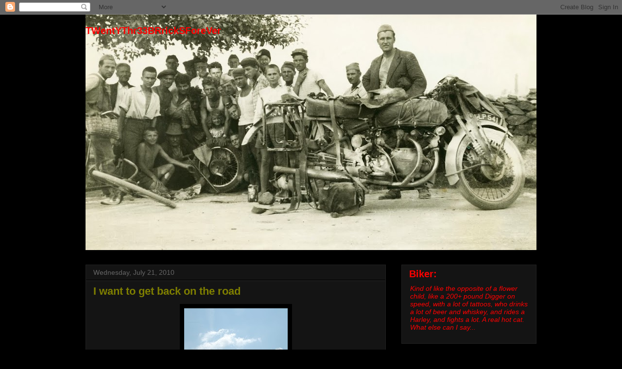

--- FILE ---
content_type: text/html; charset=UTF-8
request_url: https://23bricksforever.blogspot.com/2010/07/i-want-to-get-back-on-road.html
body_size: 37227
content:
<!DOCTYPE html>
<html class='v2' dir='ltr' lang='en'>
<head>
<link href='https://www.blogger.com/static/v1/widgets/4128112664-css_bundle_v2.css' rel='stylesheet' type='text/css'/>
<meta content='width=1100' name='viewport'/>
<meta content='text/html; charset=UTF-8' http-equiv='Content-Type'/>
<meta content='blogger' name='generator'/>
<link href='https://23bricksforever.blogspot.com/favicon.ico' rel='icon' type='image/x-icon'/>
<link href='http://23bricksforever.blogspot.com/2010/07/i-want-to-get-back-on-road.html' rel='canonical'/>
<link rel="alternate" type="application/atom+xml" title="TWentYThr33BRrickSForeVer - Atom" href="https://23bricksforever.blogspot.com/feeds/posts/default" />
<link rel="alternate" type="application/rss+xml" title="TWentYThr33BRrickSForeVer - RSS" href="https://23bricksforever.blogspot.com/feeds/posts/default?alt=rss" />
<link rel="service.post" type="application/atom+xml" title="TWentYThr33BRrickSForeVer - Atom" href="https://www.blogger.com/feeds/5905977500759830042/posts/default" />

<link rel="alternate" type="application/atom+xml" title="TWentYThr33BRrickSForeVer - Atom" href="https://23bricksforever.blogspot.com/feeds/3660942822223102825/comments/default" />
<!--Can't find substitution for tag [blog.ieCssRetrofitLinks]-->
<link href='https://blogger.googleusercontent.com/img/b/R29vZ2xl/AVvXsEhSEFSlfajN_WzOfAw4dnPP12wP_znpBMIvM5ygMw7-vqbIixZuaiQQsUvC_ypfiq8HTm9Kl3cHR3-Ow9AJzNuohkFEh6DIsiNN8gD6zhywCF1_G7g-TZNKw-7EcxiM0wE1aZYZROWOB-am/s320/DSC_0197+(4).jpg' rel='image_src'/>
<meta content='http://23bricksforever.blogspot.com/2010/07/i-want-to-get-back-on-road.html' property='og:url'/>
<meta content='I want to get back on the road' property='og:title'/>
<meta content='' property='og:description'/>
<meta content='https://blogger.googleusercontent.com/img/b/R29vZ2xl/AVvXsEhSEFSlfajN_WzOfAw4dnPP12wP_znpBMIvM5ygMw7-vqbIixZuaiQQsUvC_ypfiq8HTm9Kl3cHR3-Ow9AJzNuohkFEh6DIsiNN8gD6zhywCF1_G7g-TZNKw-7EcxiM0wE1aZYZROWOB-am/w1200-h630-p-k-no-nu/DSC_0197+(4).jpg' property='og:image'/>
<title>TWentYThr33BRrickSForeVer: I want to get back on the road</title>
<style id='page-skin-1' type='text/css'><!--
/*
-----------------------------------------------
Blogger Template Style
Name:     Awesome Inc.
Designer: Tina Chen
URL:      tinachen.org
----------------------------------------------- */
/* Variable definitions
====================
<Variable name="keycolor" description="Main Color" type="color" default="#ffffff"/>
<Group description="Page" selector="body">
<Variable name="body.font" description="Font" type="font"
default="normal normal 13px Arial, Tahoma, Helvetica, FreeSans, sans-serif"/>
<Variable name="body.background.color" description="Background Color" type="color" default="#000000"/>
<Variable name="body.text.color" description="Text Color" type="color" default="#ffffff"/>
</Group>
<Group description="Links" selector=".main-inner">
<Variable name="link.color" description="Link Color" type="color" default="#888888"/>
<Variable name="link.visited.color" description="Visited Color" type="color" default="#444444"/>
<Variable name="link.hover.color" description="Hover Color" type="color" default="#cccccc"/>
</Group>
<Group description="Blog Title" selector=".header h1">
<Variable name="header.font" description="Title Font" type="font"
default="normal bold 40px Arial, Tahoma, Helvetica, FreeSans, sans-serif"/>
<Variable name="header.text.color" description="Title Color" type="color" default="#ffffff" />
<Variable name="header.background.color" description="Header Background" type="color" default="transparent" />
</Group>
<Group description="Blog Description" selector=".header .description">
<Variable name="description.font" description="Font" type="font"
default="normal normal 14px Arial, Tahoma, Helvetica, FreeSans, sans-serif"/>
<Variable name="description.text.color" description="Text Color" type="color"
default="#ffffff" />
</Group>
<Group description="Tabs Text" selector=".tabs-inner .widget li a">
<Variable name="tabs.font" description="Font" type="font"
default="normal bold 14px Arial, Tahoma, Helvetica, FreeSans, sans-serif"/>
<Variable name="tabs.text.color" description="Text Color" type="color" default="#ffffff"/>
<Variable name="tabs.selected.text.color" description="Selected Color" type="color" default="#ffffff"/>
</Group>
<Group description="Tabs Background" selector=".tabs-outer .PageList">
<Variable name="tabs.background.color" description="Background Color" type="color" default="#141414"/>
<Variable name="tabs.selected.background.color" description="Selected Color" type="color" default="#444444"/>
<Variable name="tabs.border.color" description="Border Color" type="color" default="#222222"/>
</Group>
<Group description="Date Header" selector=".main-inner .widget h2.date-header, .main-inner .widget h2.date-header span">
<Variable name="date.font" description="Font" type="font"
default="normal normal 14px Arial, Tahoma, Helvetica, FreeSans, sans-serif"/>
<Variable name="date.text.color" description="Text Color" type="color" default="#666666"/>
<Variable name="date.border.color" description="Border Color" type="color" default="#222222"/>
</Group>
<Group description="Post Title" selector="h3.post-title, h4, h3.post-title a">
<Variable name="post.title.font" description="Font" type="font"
default="normal bold 22px Arial, Tahoma, Helvetica, FreeSans, sans-serif"/>
<Variable name="post.title.text.color" description="Text Color" type="color" default="#ffffff"/>
</Group>
<Group description="Post Background" selector=".post">
<Variable name="post.background.color" description="Background Color" type="color" default="#141414" />
<Variable name="post.border.color" description="Border Color" type="color" default="#222222" />
<Variable name="post.border.bevel.color" description="Bevel Color" type="color" default="#222222"/>
</Group>
<Group description="Gadget Title" selector="h2">
<Variable name="widget.title.font" description="Font" type="font"
default="normal bold 14px Arial, Tahoma, Helvetica, FreeSans, sans-serif"/>
<Variable name="widget.title.text.color" description="Text Color" type="color" default="#ffffff"/>
</Group>
<Group description="Gadget Text" selector=".sidebar .widget">
<Variable name="widget.font" description="Font" type="font"
default="normal normal 14px Arial, Tahoma, Helvetica, FreeSans, sans-serif"/>
<Variable name="widget.text.color" description="Text Color" type="color" default="#ffffff"/>
<Variable name="widget.alternate.text.color" description="Alternate Color" type="color" default="#666666"/>
</Group>
<Group description="Gadget Links" selector=".sidebar .widget">
<Variable name="widget.link.color" description="Link Color" type="color" default="#ffffff"/>
<Variable name="widget.link.visited.color" description="Visited Color" type="color" default="#999999"/>
<Variable name="widget.link.hover.color" description="Hover Color" type="color" default="#cccccc"/>
</Group>
<Group description="Gadget Background" selector=".sidebar .widget">
<Variable name="widget.background.color" description="Background Color" type="color" default="#141414"/>
<Variable name="widget.border.color" description="Border Color" type="color" default="#222222"/>
<Variable name="widget.border.bevel.color" description="Bevel Color" type="color" default="#000000"/>
</Group>
<Group description="Sidebar Background" selector=".column-left-inner .column-right-inner">
<Variable name="widget.outer.background.color" description="Background Color" type="color" default="transparent" />
</Group>
<Group description="Images" selector=".main-inner">
<Variable name="image.background.color" description="Background Color" type="color" default="transparent"/>
<Variable name="image.border.color" description="Border Color" type="color" default="transparent"/>
</Group>
<Group description="Feed" selector=".blog-feeds">
<Variable name="feed.text.color" description="Text Color" type="color" default="#ffffff"/>
</Group>
<Group description="Feed Links" selector=".blog-feeds">
<Variable name="feed.link.color" description="Link Color" type="color" default="#ffffff"/>
<Variable name="feed.link.visited.color" description="Visited Color" type="color" default="#999999"/>
<Variable name="feed.link.hover.color" description="Hover Color" type="color" default="#cccccc"/>
</Group>
<Group description="Pager" selector=".blog-pager">
<Variable name="pager.background.color" description="Background Color" type="color" default="#141414" />
</Group>
<Group description="Footer" selector=".footer-outer">
<Variable name="footer.background.color" description="Background Color" type="color" default="#141414" />
<Variable name="footer.text.color" description="Text Color" type="color" default="#ffffff" />
</Group>
<Variable name="title.shadow.spread" description="Title Shadow" type="length" default="-1px"/>
<Variable name="body.background" description="Body Background" type="background"
color="#000000"
default="$(color) none repeat scroll top left"/>
<Variable name="body.background.gradient.cap" description="Body Gradient Cap" type="url"
default="none"/>
<Variable name="body.background.size" description="Body Background Size" type="string" default="auto"/>
<Variable name="tabs.background.gradient" description="Tabs Background Gradient" type="url"
default="none"/>
<Variable name="header.background.gradient" description="Header Background Gradient" type="url" default="none" />
<Variable name="header.padding.top" description="Header Top Padding" type="length" default="22px" />
<Variable name="header.margin.top" description="Header Top Margin" type="length" default="0" />
<Variable name="header.margin.bottom" description="Header Bottom Margin" type="length" default="0" />
<Variable name="widget.padding.top" description="Widget Padding Top" type="length" default="8px" />
<Variable name="widget.padding.side" description="Widget Padding Side" type="length" default="15px" />
<Variable name="widget.outer.margin.top" description="Widget Top Margin" type="length" default="0" />
<Variable name="widget.outer.background.gradient" description="Gradient" type="url" default="none" />
<Variable name="widget.border.radius" description="Gadget Border Radius" type="length" default="0" />
<Variable name="outer.shadow.spread" description="Outer Shadow Size" type="length" default="0" />
<Variable name="date.header.border.radius.top" description="Date Header Border Radius Top" type="length" default="0" />
<Variable name="date.header.position" description="Date Header Position" type="length" default="15px" />
<Variable name="date.space" description="Date Space" type="length" default="30px" />
<Variable name="date.position" description="Date Float" type="string" default="static" />
<Variable name="date.padding.bottom" description="Date Padding Bottom" type="length" default="0" />
<Variable name="date.border.size" description="Date Border Size" type="length" default="0" />
<Variable name="date.background" description="Date Background" type="background" color="transparent"
default="$(color) none no-repeat scroll top left" />
<Variable name="date.first.border.radius.top" description="Date First top radius" type="length" default="0" />
<Variable name="date.last.space.bottom" description="Date Last Space Bottom" type="length"
default="20px" />
<Variable name="date.last.border.radius.bottom" description="Date Last bottom radius" type="length" default="0" />
<Variable name="post.first.padding.top" description="First Post Padding Top" type="length" default="0" />
<Variable name="image.shadow.spread" description="Image Shadow Size" type="length" default="0"/>
<Variable name="image.border.radius" description="Image Border Radius" type="length" default="0"/>
<Variable name="separator.outdent" description="Separator Outdent" type="length" default="15px" />
<Variable name="title.separator.border.size" description="Widget Title Border Size" type="length" default="1px" />
<Variable name="list.separator.border.size" description="List Separator Border Size" type="length" default="1px" />
<Variable name="shadow.spread" description="Shadow Size" type="length" default="0"/>
<Variable name="startSide" description="Side where text starts in blog language" type="automatic" default="left"/>
<Variable name="endSide" description="Side where text ends in blog language" type="automatic" default="right"/>
<Variable name="date.side" description="Side where date header is placed" type="string" default="right"/>
<Variable name="pager.border.radius.top" description="Pager Border Top Radius" type="length" default="0" />
<Variable name="pager.space.top" description="Pager Top Space" type="length" default="1em" />
<Variable name="footer.background.gradient" description="Background Gradient" type="url" default="none" />
<Variable name="mobile.background.size" description="Mobile Background Size" type="string"
default="auto"/>
<Variable name="mobile.background.overlay" description="Mobile Background Overlay" type="string"
default="transparent none repeat scroll top left"/>
<Variable name="mobile.button.color" description="Mobile Button Color" type="color" default="#ffffff" />
*/
/* Content
----------------------------------------------- */
body, .body-fauxcolumn-outer {
font: normal normal 13px Arial, Tahoma, Helvetica, FreeSans, sans-serif;
color: #ffffff;
background: #000000 none no-repeat scroll center center;
}
html body .content-outer {
min-width: 0;
max-width: 100%;
width: 100%;
}
a:link {
text-decoration: none;
color: #ffffff;
}
a:visited {
text-decoration: none;
color: #999999;
}
a:hover {
text-decoration: underline;
color: #cccccc;
}
.body-fauxcolumn-outer .cap-top {
position: absolute;
z-index: 1;
height: 276px;
width: 100%;
background: transparent none repeat-x scroll top left;
_background-image: none;
}
/* Columns
----------------------------------------------- */
.content-inner {
padding: 0;
}
.header-inner .section {
margin: 0 16px;
}
.tabs-inner .section {
margin: 0 16px;
}
.main-inner {
padding-top: 30px;
}
.main-inner .column-center-inner,
.main-inner .column-left-inner,
.main-inner .column-right-inner {
padding: 0 5px;
}
*+html body .main-inner .column-center-inner {
margin-top: -30px;
}
#layout .main-inner .column-center-inner {
margin-top: 0;
}
/* Header
----------------------------------------------- */
.header-outer {
margin: 0 0 0 0;
background: transparent none repeat scroll 0 0;
}
.Header h1 {
font: normal bold 20px Arial, Tahoma, Helvetica, FreeSans, sans-serif;
color: #ff0000;
text-shadow: 0 0 -1px #000000;
}
.Header h1 a {
color: #ff0000;
}
.Header .description {
font: italic normal 14px 'Trebuchet MS', Trebuchet, sans-serif;
color: #000000;
}
.header-inner .Header .titlewrapper,
.header-inner .Header .descriptionwrapper {
padding-left: 0;
padding-right: 0;
margin-bottom: 0;
}
.header-inner .Header .titlewrapper {
padding-top: 22px;
}
/* Tabs
----------------------------------------------- */
.tabs-outer {
overflow: hidden;
position: relative;
background: #ffffff none repeat scroll 0 0;
}
#layout .tabs-outer {
overflow: visible;
}
.tabs-cap-top, .tabs-cap-bottom {
position: absolute;
width: 100%;
border-top: 1px solid #ffffff;
}
.tabs-cap-bottom {
bottom: 0;
}
.tabs-inner .widget li a {
display: inline-block;
margin: 0;
padding: .6em 1.5em;
font: normal bold 14px Arial, Tahoma, Helvetica, FreeSans, sans-serif;
color: #ffffff;
border-top: 1px solid #ffffff;
border-bottom: 1px solid #ffffff;
border-left: 1px solid #ffffff;
height: 16px;
line-height: 16px;
}
.tabs-inner .widget li:last-child a {
border-right: 1px solid #ffffff;
}
.tabs-inner .widget li.selected a, .tabs-inner .widget li a:hover {
background: #ffffff none repeat-x scroll 0 -100px;
color: #ffffff;
}
/* Headings
----------------------------------------------- */
h2 {
font: normal bold 14px Arial, Tahoma, Helvetica, FreeSans, sans-serif;
color: #ffffff;
}
/* Widgets
----------------------------------------------- */
.main-inner .section {
margin: 0 27px;
padding: 0;
}
.main-inner .column-left-outer,
.main-inner .column-right-outer {
margin-top: 0;
}
#layout .main-inner .column-left-outer,
#layout .main-inner .column-right-outer {
margin-top: 0;
}
.main-inner .column-left-inner,
.main-inner .column-right-inner {
background: transparent none repeat 0 0;
-moz-box-shadow: 0 0 0 rgba(0, 0, 0, .2);
-webkit-box-shadow: 0 0 0 rgba(0, 0, 0, .2);
-goog-ms-box-shadow: 0 0 0 rgba(0, 0, 0, .2);
box-shadow: 0 0 0 rgba(0, 0, 0, .2);
-moz-border-radius: 0;
-webkit-border-radius: 0;
-goog-ms-border-radius: 0;
border-radius: 0;
}
#layout .main-inner .column-left-inner,
#layout .main-inner .column-right-inner {
margin-top: 0;
}
.sidebar .widget {
font: normal normal 14px Arial, Tahoma, Helvetica, FreeSans, sans-serif;
color: #ffffff;
}
.sidebar .widget a:link {
color: #ffffff;
}
.sidebar .widget a:visited {
color: #ffffff;
}
.sidebar .widget a:hover {
color: #cccccc;
}
.sidebar .widget h2 {
text-shadow: 0 0 -1px #000000;
}
.main-inner .widget {
background-color: #141414;
border: 1px solid #222222;
padding: 0 15px 15px;
margin: 20px -16px;
-moz-box-shadow: 0 0 0 rgba(0, 0, 0, .2);
-webkit-box-shadow: 0 0 0 rgba(0, 0, 0, .2);
-goog-ms-box-shadow: 0 0 0 rgba(0, 0, 0, .2);
box-shadow: 0 0 0 rgba(0, 0, 0, .2);
-moz-border-radius: 0;
-webkit-border-radius: 0;
-goog-ms-border-radius: 0;
border-radius: 0;
}
.main-inner .widget h2 {
margin: 0 -15px;
padding: .6em 15px .5em;
border-bottom: 1px solid #000000;
}
.footer-inner .widget h2 {
padding: 0 0 .4em;
border-bottom: 1px solid #000000;
}
.main-inner .widget h2 + div, .footer-inner .widget h2 + div {
border-top: 1px solid #222222;
padding-top: 8px;
}
.main-inner .widget .widget-content {
margin: 0 -15px;
padding: 7px 15px 0;
}
.main-inner .widget ul, .main-inner .widget #ArchiveList ul.flat {
margin: -8px -15px 0;
padding: 0;
list-style: none;
}
.main-inner .widget #ArchiveList {
margin: -8px 0 0;
}
.main-inner .widget ul li, .main-inner .widget #ArchiveList ul.flat li {
padding: .5em 15px;
text-indent: 0;
color: #ffffff;
border-top: 1px solid #222222;
border-bottom: 1px solid #000000;
}
.main-inner .widget #ArchiveList ul li {
padding-top: .25em;
padding-bottom: .25em;
}
.main-inner .widget ul li:first-child, .main-inner .widget #ArchiveList ul.flat li:first-child {
border-top: none;
}
.main-inner .widget ul li:last-child, .main-inner .widget #ArchiveList ul.flat li:last-child {
border-bottom: none;
}
.post-body {
position: relative;
}
.main-inner .widget .post-body ul {
padding: 0 2.5em;
margin: .5em 0;
list-style: disc;
}
.main-inner .widget .post-body ul li {
padding: 0.25em 0;
margin-bottom: .25em;
color: #ffffff;
border: none;
}
.footer-inner .widget ul {
padding: 0;
list-style: none;
}
.widget .zippy {
color: #ffffff;
}
/* Posts
----------------------------------------------- */
body .main-inner .Blog {
padding: 0;
margin-bottom: 1em;
background-color: transparent;
border: none;
-moz-box-shadow: 0 0 0 rgba(0, 0, 0, 0);
-webkit-box-shadow: 0 0 0 rgba(0, 0, 0, 0);
-goog-ms-box-shadow: 0 0 0 rgba(0, 0, 0, 0);
box-shadow: 0 0 0 rgba(0, 0, 0, 0);
}
.main-inner .section:last-child .Blog:last-child {
padding: 0;
margin-bottom: 1em;
}
.main-inner .widget h2.date-header {
margin: 0 -15px 1px;
padding: 0 0 0 0;
font: normal normal 14px Arial, Tahoma, Helvetica, FreeSans, sans-serif;
color: #666666;
background: transparent none no-repeat scroll top left;
border-top: 0 solid #222222;
border-bottom: 1px solid #000000;
-moz-border-radius-topleft: 0;
-moz-border-radius-topright: 0;
-webkit-border-top-left-radius: 0;
-webkit-border-top-right-radius: 0;
border-top-left-radius: 0;
border-top-right-radius: 0;
position: static;
bottom: 100%;
right: 15px;
text-shadow: 0 0 -1px #000000;
}
.main-inner .widget h2.date-header span {
font: normal normal 14px Arial, Tahoma, Helvetica, FreeSans, sans-serif;
display: block;
padding: .5em 15px;
border-left: 0 solid #222222;
border-right: 0 solid #222222;
}
.date-outer {
position: relative;
margin: 30px 0 20px;
padding: 0 15px;
background-color: #141414;
border: 1px solid #222222;
-moz-box-shadow: 0 0 0 rgba(0, 0, 0, .2);
-webkit-box-shadow: 0 0 0 rgba(0, 0, 0, .2);
-goog-ms-box-shadow: 0 0 0 rgba(0, 0, 0, .2);
box-shadow: 0 0 0 rgba(0, 0, 0, .2);
-moz-border-radius: 0;
-webkit-border-radius: 0;
-goog-ms-border-radius: 0;
border-radius: 0;
}
.date-outer:first-child {
margin-top: 0;
}
.date-outer:last-child {
margin-bottom: 20px;
-moz-border-radius-bottomleft: 0;
-moz-border-radius-bottomright: 0;
-webkit-border-bottom-left-radius: 0;
-webkit-border-bottom-right-radius: 0;
-goog-ms-border-bottom-left-radius: 0;
-goog-ms-border-bottom-right-radius: 0;
border-bottom-left-radius: 0;
border-bottom-right-radius: 0;
}
.date-posts {
margin: 0 -15px;
padding: 0 15px;
clear: both;
}
.post-outer, .inline-ad {
border-top: 1px solid #222222;
margin: 0 -15px;
padding: 15px 15px;
}
.post-outer {
padding-bottom: 10px;
}
.post-outer:first-child {
padding-top: 0;
border-top: none;
}
.post-outer:last-child, .inline-ad:last-child {
border-bottom: none;
}
.post-body {
position: relative;
}
.post-body img {
padding: 8px;
background: #000000;
border: 1px solid transparent;
-moz-box-shadow: 0 0 0 rgba(0, 0, 0, .2);
-webkit-box-shadow: 0 0 0 rgba(0, 0, 0, .2);
box-shadow: 0 0 0 rgba(0, 0, 0, .2);
-moz-border-radius: 0;
-webkit-border-radius: 0;
border-radius: 0;
}
h3.post-title, h4 {
font: normal bold 22px Arial, Tahoma, Helvetica, FreeSans, sans-serif;
color: #7f7f00;
}
h3.post-title a {
font: normal bold 22px Arial, Tahoma, Helvetica, FreeSans, sans-serif;
color: #7f7f00;
}
h3.post-title a:hover {
color: #cccccc;
text-decoration: underline;
}
.post-header {
margin: 0 0 1em;
}
.post-body {
line-height: 1.4;
}
.post-outer h2 {
color: #ffffff;
}
.post-footer {
margin: 1.5em 0 0;
}
#blog-pager {
padding: 15px;
font-size: 120%;
background-color: #141414;
border: 1px solid #222222;
-moz-box-shadow: 0 0 0 rgba(0, 0, 0, .2);
-webkit-box-shadow: 0 0 0 rgba(0, 0, 0, .2);
-goog-ms-box-shadow: 0 0 0 rgba(0, 0, 0, .2);
box-shadow: 0 0 0 rgba(0, 0, 0, .2);
-moz-border-radius: 0;
-webkit-border-radius: 0;
-goog-ms-border-radius: 0;
border-radius: 0;
-moz-border-radius-topleft: 0;
-moz-border-radius-topright: 0;
-webkit-border-top-left-radius: 0;
-webkit-border-top-right-radius: 0;
-goog-ms-border-top-left-radius: 0;
-goog-ms-border-top-right-radius: 0;
border-top-left-radius: 0;
border-top-right-radius-topright: 0;
margin-top: 1em;
}
.blog-feeds, .post-feeds {
margin: 1em 0;
text-align: center;
color: #ffffff;
}
.blog-feeds a, .post-feeds a {
color: #ffffff;
}
.blog-feeds a:visited, .post-feeds a:visited {
color: #ffffff;
}
.blog-feeds a:hover, .post-feeds a:hover {
color: #cccccc;
}
.post-outer .comments {
margin-top: 2em;
}
/* Comments
----------------------------------------------- */
.comments .comments-content .icon.blog-author {
background-repeat: no-repeat;
background-image: url([data-uri]);
}
.comments .comments-content .loadmore a {
border-top: 1px solid #ffffff;
border-bottom: 1px solid #ffffff;
}
.comments .continue {
border-top: 2px solid #ffffff;
}
/* Footer
----------------------------------------------- */
.footer-outer {
margin: -0 0 -1px;
padding: 0 0 0;
color: #ffffff;
overflow: hidden;
}
.footer-fauxborder-left {
border-top: 1px solid #222222;
background: #141414 none repeat scroll 0 0;
-moz-box-shadow: 0 0 0 rgba(0, 0, 0, .2);
-webkit-box-shadow: 0 0 0 rgba(0, 0, 0, .2);
-goog-ms-box-shadow: 0 0 0 rgba(0, 0, 0, .2);
box-shadow: 0 0 0 rgba(0, 0, 0, .2);
margin: 0 -0;
}
/* Mobile
----------------------------------------------- */
body.mobile {
background-size: auto;
}
.mobile .body-fauxcolumn-outer {
background: transparent none repeat scroll top left;
}
*+html body.mobile .main-inner .column-center-inner {
margin-top: 0;
}
.mobile .main-inner .widget {
padding: 0 0 15px;
}
.mobile .main-inner .widget h2 + div,
.mobile .footer-inner .widget h2 + div {
border-top: none;
padding-top: 0;
}
.mobile .footer-inner .widget h2 {
padding: 0.5em 0;
border-bottom: none;
}
.mobile .main-inner .widget .widget-content {
margin: 0;
padding: 7px 0 0;
}
.mobile .main-inner .widget ul,
.mobile .main-inner .widget #ArchiveList ul.flat {
margin: 0 -15px 0;
}
.mobile .main-inner .widget h2.date-header {
right: 0;
}
.mobile .date-header span {
padding: 0.4em 0;
}
.mobile .date-outer:first-child {
margin-bottom: 0;
border: 1px solid #222222;
-moz-border-radius-topleft: 0;
-moz-border-radius-topright: 0;
-webkit-border-top-left-radius: 0;
-webkit-border-top-right-radius: 0;
-goog-ms-border-top-left-radius: 0;
-goog-ms-border-top-right-radius: 0;
border-top-left-radius: 0;
border-top-right-radius: 0;
}
.mobile .date-outer {
border-color: #222222;
border-width: 0 1px 1px;
}
.mobile .date-outer:last-child {
margin-bottom: 0;
}
.mobile .main-inner {
padding: 0;
}
.mobile .header-inner .section {
margin: 0;
}
.mobile .blog-posts {
padding: 0 10px;
}
.mobile .post-outer, .mobile .inline-ad {
padding: 5px 0;
}
.mobile .tabs-inner .section {
margin: 0 10px;
}
.mobile .main-inner .widget h2 {
margin: 0;
padding: 0;
}
.mobile .main-inner .widget h2.date-header span {
padding: 0;
}
.mobile .main-inner .widget .widget-content {
margin: 0;
padding: 7px 0 0;
}
.mobile #blog-pager {
border: 1px solid transparent;
background: #141414 none repeat scroll 0 0;
}
.mobile .main-inner .column-left-inner,
.mobile .main-inner .column-right-inner {
background: transparent none repeat 0 0;
-moz-box-shadow: none;
-webkit-box-shadow: none;
-goog-ms-box-shadow: none;
box-shadow: none;
}
.mobile .date-posts {
margin: 0;
padding: 0;
}
.mobile .footer-fauxborder-left {
margin: 0;
border-top: inherit;
}
.mobile .main-inner .section:last-child .Blog:last-child {
margin-bottom: 0;
}
.mobile-index-contents {
color: #ffffff;
}
.mobile .mobile-link-button {
background: #ffffff none repeat scroll 0 0;
}
.mobile-link-button a:link, .mobile-link-button a:visited {
color: #ffffff;
}
.mobile .tabs-inner .PageList .widget-content {
background: transparent;
border-top: 1px solid;
border-color: #ffffff;
color: #ffffff;
}
.mobile .tabs-inner .PageList .widget-content .pagelist-arrow {
border-left: 1px solid #ffffff;
}

--></style>
<style id='template-skin-1' type='text/css'><!--
body {
min-width: 960px;
}
.content-outer, .content-fauxcolumn-outer, .region-inner {
min-width: 960px;
max-width: 960px;
_width: 960px;
}
.main-inner .columns {
padding-left: 0;
padding-right: 310px;
}
.main-inner .fauxcolumn-center-outer {
left: 0;
right: 310px;
/* IE6 does not respect left and right together */
_width: expression(this.parentNode.offsetWidth -
parseInt("0") -
parseInt("310px") + 'px');
}
.main-inner .fauxcolumn-left-outer {
width: 0;
}
.main-inner .fauxcolumn-right-outer {
width: 310px;
}
.main-inner .column-left-outer {
width: 0;
right: 100%;
margin-left: -0;
}
.main-inner .column-right-outer {
width: 310px;
margin-right: -310px;
}
#layout {
min-width: 0;
}
#layout .content-outer {
min-width: 0;
width: 800px;
}
#layout .region-inner {
min-width: 0;
width: auto;
}
body#layout div.add_widget {
padding: 8px;
}
body#layout div.add_widget a {
margin-left: 32px;
}
--></style>
<link href='https://www.blogger.com/dyn-css/authorization.css?targetBlogID=5905977500759830042&amp;zx=46babe3d-a530-4e5e-85ef-04417eb8aa7b' media='none' onload='if(media!=&#39;all&#39;)media=&#39;all&#39;' rel='stylesheet'/><noscript><link href='https://www.blogger.com/dyn-css/authorization.css?targetBlogID=5905977500759830042&amp;zx=46babe3d-a530-4e5e-85ef-04417eb8aa7b' rel='stylesheet'/></noscript>
<meta name='google-adsense-platform-account' content='ca-host-pub-1556223355139109'/>
<meta name='google-adsense-platform-domain' content='blogspot.com'/>

</head>
<body class='loading'>
<div class='navbar section' id='navbar' name='Navbar'><div class='widget Navbar' data-version='1' id='Navbar1'><script type="text/javascript">
    function setAttributeOnload(object, attribute, val) {
      if(window.addEventListener) {
        window.addEventListener('load',
          function(){ object[attribute] = val; }, false);
      } else {
        window.attachEvent('onload', function(){ object[attribute] = val; });
      }
    }
  </script>
<div id="navbar-iframe-container"></div>
<script type="text/javascript" src="https://apis.google.com/js/platform.js"></script>
<script type="text/javascript">
      gapi.load("gapi.iframes:gapi.iframes.style.bubble", function() {
        if (gapi.iframes && gapi.iframes.getContext) {
          gapi.iframes.getContext().openChild({
              url: 'https://www.blogger.com/navbar/5905977500759830042?po\x3d3660942822223102825\x26origin\x3dhttps://23bricksforever.blogspot.com',
              where: document.getElementById("navbar-iframe-container"),
              id: "navbar-iframe"
          });
        }
      });
    </script><script type="text/javascript">
(function() {
var script = document.createElement('script');
script.type = 'text/javascript';
script.src = '//pagead2.googlesyndication.com/pagead/js/google_top_exp.js';
var head = document.getElementsByTagName('head')[0];
if (head) {
head.appendChild(script);
}})();
</script>
</div></div>
<div class='body-fauxcolumns'>
<div class='fauxcolumn-outer body-fauxcolumn-outer'>
<div class='cap-top'>
<div class='cap-left'></div>
<div class='cap-right'></div>
</div>
<div class='fauxborder-left'>
<div class='fauxborder-right'></div>
<div class='fauxcolumn-inner'>
</div>
</div>
<div class='cap-bottom'>
<div class='cap-left'></div>
<div class='cap-right'></div>
</div>
</div>
</div>
<div class='content'>
<div class='content-fauxcolumns'>
<div class='fauxcolumn-outer content-fauxcolumn-outer'>
<div class='cap-top'>
<div class='cap-left'></div>
<div class='cap-right'></div>
</div>
<div class='fauxborder-left'>
<div class='fauxborder-right'></div>
<div class='fauxcolumn-inner'>
</div>
</div>
<div class='cap-bottom'>
<div class='cap-left'></div>
<div class='cap-right'></div>
</div>
</div>
</div>
<div class='content-outer'>
<div class='content-cap-top cap-top'>
<div class='cap-left'></div>
<div class='cap-right'></div>
</div>
<div class='fauxborder-left content-fauxborder-left'>
<div class='fauxborder-right content-fauxborder-right'></div>
<div class='content-inner'>
<header>
<div class='header-outer'>
<div class='header-cap-top cap-top'>
<div class='cap-left'></div>
<div class='cap-right'></div>
</div>
<div class='fauxborder-left header-fauxborder-left'>
<div class='fauxborder-right header-fauxborder-right'></div>
<div class='region-inner header-inner'>
<div class='header section' id='header' name='Header'><div class='widget Header' data-version='1' id='Header1'>
<div id='header-inner' style='background-image: url("https://blogger.googleusercontent.com/img/b/R29vZ2xl/AVvXsEhpQ4pHF_qwCV3u4WGWFaPzuDdicJtMjBT9JRVxFayL8hQwePQ5eckwWe7gVCUoBEgw-GZbPNZCopamVnHdAZzGC9F81yuqnE_xXB-bM5AVSX4pNqR3L8BZ1mFA4X0Ek4itBWquggaNdXeM/s928/Blowout+at+Nis.jpg"); background-position: left; min-height: 485px; _height: 485px; background-repeat: no-repeat; '>
<div class='titlewrapper' style='background: transparent'>
<h1 class='title' style='background: transparent; border-width: 0px'>
<a href='https://23bricksforever.blogspot.com/'>
TWentYThr33BRrickSForeVer
</a>
</h1>
</div>
<div class='descriptionwrapper'>
<p class='description'><span>
</span></p>
</div>
</div>
</div></div>
</div>
</div>
<div class='header-cap-bottom cap-bottom'>
<div class='cap-left'></div>
<div class='cap-right'></div>
</div>
</div>
</header>
<div class='tabs-outer'>
<div class='tabs-cap-top cap-top'>
<div class='cap-left'></div>
<div class='cap-right'></div>
</div>
<div class='fauxborder-left tabs-fauxborder-left'>
<div class='fauxborder-right tabs-fauxborder-right'></div>
<div class='region-inner tabs-inner'>
<div class='tabs no-items section' id='crosscol' name='Cross-Column'></div>
<div class='tabs no-items section' id='crosscol-overflow' name='Cross-Column 2'></div>
</div>
</div>
<div class='tabs-cap-bottom cap-bottom'>
<div class='cap-left'></div>
<div class='cap-right'></div>
</div>
</div>
<div class='main-outer'>
<div class='main-cap-top cap-top'>
<div class='cap-left'></div>
<div class='cap-right'></div>
</div>
<div class='fauxborder-left main-fauxborder-left'>
<div class='fauxborder-right main-fauxborder-right'></div>
<div class='region-inner main-inner'>
<div class='columns fauxcolumns'>
<div class='fauxcolumn-outer fauxcolumn-center-outer'>
<div class='cap-top'>
<div class='cap-left'></div>
<div class='cap-right'></div>
</div>
<div class='fauxborder-left'>
<div class='fauxborder-right'></div>
<div class='fauxcolumn-inner'>
</div>
</div>
<div class='cap-bottom'>
<div class='cap-left'></div>
<div class='cap-right'></div>
</div>
</div>
<div class='fauxcolumn-outer fauxcolumn-left-outer'>
<div class='cap-top'>
<div class='cap-left'></div>
<div class='cap-right'></div>
</div>
<div class='fauxborder-left'>
<div class='fauxborder-right'></div>
<div class='fauxcolumn-inner'>
</div>
</div>
<div class='cap-bottom'>
<div class='cap-left'></div>
<div class='cap-right'></div>
</div>
</div>
<div class='fauxcolumn-outer fauxcolumn-right-outer'>
<div class='cap-top'>
<div class='cap-left'></div>
<div class='cap-right'></div>
</div>
<div class='fauxborder-left'>
<div class='fauxborder-right'></div>
<div class='fauxcolumn-inner'>
</div>
</div>
<div class='cap-bottom'>
<div class='cap-left'></div>
<div class='cap-right'></div>
</div>
</div>
<!-- corrects IE6 width calculation -->
<div class='columns-inner'>
<div class='column-center-outer'>
<div class='column-center-inner'>
<div class='main section' id='main' name='Main'><div class='widget Blog' data-version='1' id='Blog1'>
<div class='blog-posts hfeed'>

          <div class="date-outer">
        
<h2 class='date-header'><span>Wednesday, July 21, 2010</span></h2>

          <div class="date-posts">
        
<div class='post-outer'>
<div class='post hentry uncustomized-post-template' itemprop='blogPost' itemscope='itemscope' itemtype='http://schema.org/BlogPosting'>
<meta content='https://blogger.googleusercontent.com/img/b/R29vZ2xl/AVvXsEhSEFSlfajN_WzOfAw4dnPP12wP_znpBMIvM5ygMw7-vqbIixZuaiQQsUvC_ypfiq8HTm9Kl3cHR3-Ow9AJzNuohkFEh6DIsiNN8gD6zhywCF1_G7g-TZNKw-7EcxiM0wE1aZYZROWOB-am/s320/DSC_0197+(4).jpg' itemprop='image_url'/>
<meta content='5905977500759830042' itemprop='blogId'/>
<meta content='3660942822223102825' itemprop='postId'/>
<a name='3660942822223102825'></a>
<h3 class='post-title entry-title' itemprop='name'>
I want to get back on the road
</h3>
<div class='post-header'>
<div class='post-header-line-1'></div>
</div>
<div class='post-body entry-content' id='post-body-3660942822223102825' itemprop='description articleBody'>
<a href="https://blogger.googleusercontent.com/img/b/R29vZ2xl/AVvXsEhSEFSlfajN_WzOfAw4dnPP12wP_znpBMIvM5ygMw7-vqbIixZuaiQQsUvC_ypfiq8HTm9Kl3cHR3-Ow9AJzNuohkFEh6DIsiNN8gD6zhywCF1_G7g-TZNKw-7EcxiM0wE1aZYZROWOB-am/s1600/DSC_0197+(4).jpg"><img alt="" border="0" id="BLOGGER_PHOTO_ID_5496498539775237522" src="https://blogger.googleusercontent.com/img/b/R29vZ2xl/AVvXsEhSEFSlfajN_WzOfAw4dnPP12wP_znpBMIvM5ygMw7-vqbIixZuaiQQsUvC_ypfiq8HTm9Kl3cHR3-Ow9AJzNuohkFEh6DIsiNN8gD6zhywCF1_G7g-TZNKw-7EcxiM0wE1aZYZROWOB-am/s320/DSC_0197+(4).jpg" style="DISPLAY: block; MARGIN: 0px auto 10px; WIDTH: 213px; CURSOR: hand; HEIGHT: 320px; TEXT-ALIGN: center" /></a><br /><div><a href="https://blogger.googleusercontent.com/img/b/R29vZ2xl/AVvXsEg9URjjGHPV76slw-miz8rC7M6llWSwfd-5kNrlxNlwygJIJlAxOXiLyAIJdBt9MHPTJ4N19Ny1IRzr8mz4tj-Lh0_RGP-Ag8LXpcztqzo16byb8TM_8Vy3ndiBNpkrSmXpsixgEncZS_kH/s1600/DSC_0379.jpg"><img alt="" border="0" id="BLOGGER_PHOTO_ID_5496498111325990946" src="https://blogger.googleusercontent.com/img/b/R29vZ2xl/AVvXsEg9URjjGHPV76slw-miz8rC7M6llWSwfd-5kNrlxNlwygJIJlAxOXiLyAIJdBt9MHPTJ4N19Ny1IRzr8mz4tj-Lh0_RGP-Ag8LXpcztqzo16byb8TM_8Vy3ndiBNpkrSmXpsixgEncZS_kH/s320/DSC_0379.jpg" style="DISPLAY: block; MARGIN: 0px auto 10px; WIDTH: 320px; CURSOR: hand; HEIGHT: 213px; TEXT-ALIGN: center" /></a><br /><br /><div><a href="https://blogger.googleusercontent.com/img/b/R29vZ2xl/AVvXsEhQT3YpHByIGOQFR61HB_c0jsWcnGUnkCaM52G3MJXUgvWieo7UhI0WB49nciBU_5YkUCsg-tS-PKbg3mSyDvzcdM5gYVm801I5kcEXfqdTQq3B9QdmEZDxvVbb6qEvlb4_5TPO6hzcX2OQ/s1600/large6.jpg"><img alt="" border="0" id="BLOGGER_PHOTO_ID_5496497623713840594" src="https://blogger.googleusercontent.com/img/b/R29vZ2xl/AVvXsEhQT3YpHByIGOQFR61HB_c0jsWcnGUnkCaM52G3MJXUgvWieo7UhI0WB49nciBU_5YkUCsg-tS-PKbg3mSyDvzcdM5gYVm801I5kcEXfqdTQq3B9QdmEZDxvVbb6qEvlb4_5TPO6hzcX2OQ/s320/large6.jpg" style="DISPLAY: block; MARGIN: 0px auto 10px; WIDTH: 320px; CURSOR: hand; HEIGHT: 240px; TEXT-ALIGN: center" /></a><br /><br /><br /><div><a href="https://blogger.googleusercontent.com/img/b/R29vZ2xl/AVvXsEj19WZWmfISFBqHJjRFzVjCUbiXL9rTAaszUJ73fHsuewv2ySjkAebai5cCiHvKBjejGrwZ5_9AtiAMHG8nEgAnu5YaVA_ZL_jFCKMThGj8_O1bmN8xfr0SyfZeX18BUETHjoBaGEWiP-vF/s1600/large4.jpg"><img alt="" border="0" id="BLOGGER_PHOTO_ID_5496496945906244562" src="https://blogger.googleusercontent.com/img/b/R29vZ2xl/AVvXsEj19WZWmfISFBqHJjRFzVjCUbiXL9rTAaszUJ73fHsuewv2ySjkAebai5cCiHvKBjejGrwZ5_9AtiAMHG8nEgAnu5YaVA_ZL_jFCKMThGj8_O1bmN8xfr0SyfZeX18BUETHjoBaGEWiP-vF/s320/large4.jpg" style="DISPLAY: block; MARGIN: 0px auto 10px; WIDTH: 320px; CURSOR: hand; HEIGHT: 240px; TEXT-ALIGN: center" /></a><br /><br /><br /><br /><div><a href="https://blogger.googleusercontent.com/img/b/R29vZ2xl/AVvXsEg9Ns-X-flM5DNMsO0w8AbI8lhyphenhyphendu6wgW5DYVRIeNRfDvxvDNNnbzGw-dPzeO5yGJNo-Sg8f9U9ae-8R5IlD7MweEgtHODZ8eKNuenzhob99pkEtzhqDhS3tFTVIlVgRzTcyVUg0rBhpQEn/s1600/DSC_0373.jpg"><img alt="" border="0" id="BLOGGER_PHOTO_ID_5496496708877792258" src="https://blogger.googleusercontent.com/img/b/R29vZ2xl/AVvXsEg9Ns-X-flM5DNMsO0w8AbI8lhyphenhyphendu6wgW5DYVRIeNRfDvxvDNNnbzGw-dPzeO5yGJNo-Sg8f9U9ae-8R5IlD7MweEgtHODZ8eKNuenzhob99pkEtzhqDhS3tFTVIlVgRzTcyVUg0rBhpQEn/s320/DSC_0373.jpg" style="DISPLAY: block; MARGIN: 0px auto 10px; WIDTH: 320px; CURSOR: hand; HEIGHT: 213px; TEXT-ALIGN: center" /></a><br /><br /><br /><br /><br /><div><a href="https://blogger.googleusercontent.com/img/b/R29vZ2xl/AVvXsEisGGOvTv-j9_8oI7h3iikwfdRQvyAZp3UVPv88aSTUi0a3BCAiiHuAk-AVz9C0nTXS6YWRj0l7H1V_0Lw3pyMr9YttOwbgs5fpvO7ZcxpgfdjNy8AMXDNoCoo6hLcW40zoqhm6Rx1DqhZL/s1600/large2.jpg"><img alt="" border="0" id="BLOGGER_PHOTO_ID_5496496367290586914" src="https://blogger.googleusercontent.com/img/b/R29vZ2xl/AVvXsEisGGOvTv-j9_8oI7h3iikwfdRQvyAZp3UVPv88aSTUi0a3BCAiiHuAk-AVz9C0nTXS6YWRj0l7H1V_0Lw3pyMr9YttOwbgs5fpvO7ZcxpgfdjNy8AMXDNoCoo6hLcW40zoqhm6Rx1DqhZL/s320/large2.jpg" style="DISPLAY: block; MARGIN: 0px auto 10px; WIDTH: 320px; CURSOR: hand; HEIGHT: 240px; TEXT-ALIGN: center" /></a><br /><br /><br /><br /><br /><br /><div><a href="https://blogger.googleusercontent.com/img/b/R29vZ2xl/AVvXsEivuMwb4t4tmHY9RtgFzP2mEcd7fyCAFQ-MkZ1ySgVeKnXCNLbnZG06_KawlWpGTrU0iuTRvxUmLNeeceSA58mO2xPIH4fykq5oGSbyOGXiKCy3MkXkdeujZMkVc_XPJV_ZkkcMqsX_blyu/s1600/DSC00674.JPG"><img alt="" border="0" id="BLOGGER_PHOTO_ID_5496495535764170594" src="https://blogger.googleusercontent.com/img/b/R29vZ2xl/AVvXsEivuMwb4t4tmHY9RtgFzP2mEcd7fyCAFQ-MkZ1ySgVeKnXCNLbnZG06_KawlWpGTrU0iuTRvxUmLNeeceSA58mO2xPIH4fykq5oGSbyOGXiKCy3MkXkdeujZMkVc_XPJV_ZkkcMqsX_blyu/s320/DSC00674.JPG" style="DISPLAY: block; MARGIN: 0px auto 10px; WIDTH: 240px; CURSOR: hand; HEIGHT: 320px; TEXT-ALIGN: center" /></a><br /><br /><br /><br /><br /><br /><br /><div></div></div></div></div></div></div></div>
<div style='clear: both;'></div>
</div>
<div class='post-footer'>
<div class='post-footer-line post-footer-line-1'>
<span class='post-author vcard'>
Posted by
<span class='fn' itemprop='author' itemscope='itemscope' itemtype='http://schema.org/Person'>
<span itemprop='name'>Bell 45</span>
</span>
</span>
<span class='post-timestamp'>
at
<meta content='http://23bricksforever.blogspot.com/2010/07/i-want-to-get-back-on-road.html' itemprop='url'/>
<a class='timestamp-link' href='https://23bricksforever.blogspot.com/2010/07/i-want-to-get-back-on-road.html' rel='bookmark' title='permanent link'><abbr class='published' itemprop='datePublished' title='2010-07-21T22:47:00Z'>10:47&#8239;PM</abbr></a>
</span>
<span class='post-comment-link'>
</span>
<span class='post-icons'>
<span class='item-control blog-admin pid-1337052589'>
<a href='https://www.blogger.com/post-edit.g?blogID=5905977500759830042&postID=3660942822223102825&from=pencil' title='Edit Post'>
<img alt='' class='icon-action' height='18' src='https://resources.blogblog.com/img/icon18_edit_allbkg.gif' width='18'/>
</a>
</span>
</span>
<div class='post-share-buttons goog-inline-block'>
</div>
</div>
<div class='post-footer-line post-footer-line-2'>
<span class='post-labels'>
Labels:
<a href='https://23bricksforever.blogspot.com/search/label/10%20days%20in%20June%2010' rel='tag'>10 days in June 10</a>
</span>
</div>
<div class='post-footer-line post-footer-line-3'>
<span class='post-location'>
</span>
</div>
</div>
</div>
<div class='comments' id='comments'>
<a name='comments'></a>
<h4>No comments:</h4>
<div id='Blog1_comments-block-wrapper'>
<dl class='avatar-comment-indent' id='comments-block'>
</dl>
</div>
<p class='comment-footer'>
<div class='comment-form'>
<a name='comment-form'></a>
<h4 id='comment-post-message'>Post a Comment</h4>
<p>
</p>
<a href='https://www.blogger.com/comment/frame/5905977500759830042?po=3660942822223102825&hl=en&saa=85391&origin=https://23bricksforever.blogspot.com' id='comment-editor-src'></a>
<iframe allowtransparency='true' class='blogger-iframe-colorize blogger-comment-from-post' frameborder='0' height='410px' id='comment-editor' name='comment-editor' src='' width='100%'></iframe>
<script src='https://www.blogger.com/static/v1/jsbin/1345082660-comment_from_post_iframe.js' type='text/javascript'></script>
<script type='text/javascript'>
      BLOG_CMT_createIframe('https://www.blogger.com/rpc_relay.html');
    </script>
</div>
</p>
</div>
</div>

        </div></div>
      
</div>
<div class='blog-pager' id='blog-pager'>
<span id='blog-pager-newer-link'>
<a class='blog-pager-newer-link' href='https://23bricksforever.blogspot.com/2010/07/oy-toy-voy.html' id='Blog1_blog-pager-newer-link' title='Newer Post'>Newer Post</a>
</span>
<span id='blog-pager-older-link'>
<a class='blog-pager-older-link' href='https://23bricksforever.blogspot.com/2010/07/willi.html' id='Blog1_blog-pager-older-link' title='Older Post'>Older Post</a>
</span>
<a class='home-link' href='https://23bricksforever.blogspot.com/'>Home</a>
</div>
<div class='clear'></div>
<div class='post-feeds'>
<div class='feed-links'>
Subscribe to:
<a class='feed-link' href='https://23bricksforever.blogspot.com/feeds/3660942822223102825/comments/default' target='_blank' type='application/atom+xml'>Post Comments (Atom)</a>
</div>
</div>
</div></div>
</div>
</div>
<div class='column-left-outer'>
<div class='column-left-inner'>
<aside>
</aside>
</div>
</div>
<div class='column-right-outer'>
<div class='column-right-inner'>
<aside>
<div class='sidebar section' id='sidebar-right-1'><div class='widget Text' data-version='1' id='Text1'>
<div class='widget-content'>
<span class="Apple-style-span"   style="color: rgb(255, 255, 255);   line-height: 18px; font-family:Arial, Tahoma, Helvetica, FreeSans, sans-serif;font-size:13px;"><h1 class="title" style="margin-top: 0px; margin-right: 0px; margin-bottom: 10px; margin-left: 0px; position: relative; font: normal normal bold 20px/normal Arial, Tahoma, Helvetica, FreeSans, sans-serif; color: rgb(255, 0, 0); text-shadow: rgb(0, 0, 0) 0px 0px -1px; background-image: initial; background-attachment: initial; background-origin: initial; background-clip: initial; background-color: transparent; border-top-width: 0px; border-right-width: 0px; border-bottom-width: 0px; border-left-width: 0px; ">Biker:</h1></span><span class="Apple-style-span"  style=" ;font-family:Arial, Tahoma, Helvetica, FreeSans, sans-serif;"><div class="descriptionwrapper" style="font-size: 13px; line-height: 18px; padding-top: 0px; padding-right: 0px; padding-bottom: 0px; padding-left: 0px; margin-bottom: 0px; "><p class="description" style="margin-top: 0.5em; margin-right: 0px; margin-bottom: 10px; margin-left: 0px; padding-top: 0px; padding-right: 2px; padding-bottom: 0px; padding-left: 2px; font: italic normal normal 14px/normal 'trebuchet ms', Trebuchet, sans-serif; "><span class="Apple-style-span"  style="color:#ff0000;">Kind of like the opposite of a flower child, like a 200+ pound Digger on speed, with a lot of tattoos, who drinks a lot of beer and whiskey, and rides a Harley, and fights a lot. A real hot cat. What else can I say... </span></p></div></span>
</div>
<div class='clear'></div>
</div><div class='widget Image' data-version='1' id='Image66'>
<h2>BELL 45</h2>
<div class='widget-content'>
<a href='http://www.bell45.blogspot.com/'>
<img alt='BELL 45' height='225' id='Image66_img' src='https://blogger.googleusercontent.com/img/b/R29vZ2xl/AVvXsEjRT6EEg5qQEuxy-p7H6S6_xegJ2YDatJztnxh-H19AiCxw78R0tXZ5YPr0Ip8kvIF9pT8HaWbJ8ziJHzCS5ctbIozSEB78TFs7D734fzy3QQMpXVMn7fA1GwFuDacVOC_VxN4qWh82Jvk/s300/blogger-image-458056196.jpg' width='300'/>
</a>
<br/>
</div>
<div class='clear'></div>
</div><div class='widget Image' data-version='1' id='Image74'>
<h2>ROADRUNNER BY CHICA FOR SALE</h2>
<div class='widget-content'>
<img alt='ROADRUNNER BY CHICA FOR SALE' height='184' id='Image74_img' src='https://blogger.googleusercontent.com/img/b/R29vZ2xl/AVvXsEjO2Q18al-4_Cby3GQSkm5N61D6C03yvJ_24RRDQsqQoSO0kZvsej8uciFMCdWrO4SHKH1OOUU1v0YVKPmNHNXr9aGdH9i9Q9OlEqfXsH1-Ug0Kram8nGkecsN1wruuZih7qE6tqiU3AWk/s300/CHICA.03.jpg' width='300'/>
<br/>
<span class='caption'>email: 23bricks@gmail.com</span>
</div>
<div class='clear'></div>
</div><div class='widget BlogList' data-version='1' id='BlogList1'>
<h2 class='title'>Fiends</h2>
<div class='widget-content'>
<div class='blog-list-container' id='BlogList1_container'>
<ul id='BlogList1_blogs'>
<li style='display: block;'>
<div class='blog-icon'>
<img data-lateloadsrc='https://lh3.googleusercontent.com/blogger_img_proxy/AEn0k_slcTjieBnrLGAZrF2iglSOB3XtuhLzeO_uabHtixVhvHxoxeNXNMGdctoYEQ7_LMtfMEs2zilhUzhGPE8PxC2gep-fb09t3g=s16-w16-h16' height='16' width='16'/>
</div>
<div class='blog-content'>
<div class='blog-title'>
<a href='http://www.veteran-mc.com/' target='_blank'>
American Motorcycles Norway</a>
</div>
<div class='item-content'>
<div class='item-thumbnail'>
<a href='http://www.veteran-mc.com/' target='_blank'>
<img alt='' border='0' height='72' src='https://blogger.googleusercontent.com/img/b/R29vZ2xl/AVvXsEjfVZaIWZcoKgc_mExg-RJEPTUZRcHUIwpqUeZG27uft0-sk87wzqowaT_ym8jLM5XbXq48JUG-kQyXUb-m7ThY19ewnOqXktjUOF9QjXwrbVlIc_CD5igg1VIEH1QJR9cwqOITW8HGm6nWcNeZdLYAjj7dNvdpgtVoEJ6RVVSnGaYg5kxaIX0JiAieKGhz/s72-c/IMG_20250503_140626_HDR.jpg' width='72'/>
</a>
</div>
<span class='item-title'>
<a href='http://www.veteran-mc.com/2025/06/blog-post.html' target='_blank'>
</a>
</span>
<div class='item-time'>
6 months ago
</div>
</div>
</div>
<div style='clear: both;'></div>
</li>
<li style='display: block;'>
<div class='blog-icon'>
<img data-lateloadsrc='https://lh3.googleusercontent.com/blogger_img_proxy/AEn0k_unICLoV3e_TcqApcWaJKe096l7uZFrPJRhw0XYQzV7ZGAHox7ug6JMt2BzZh8esUdHZZJ-N8xa1GQYMKTOLMhXfTf08eBGjg=s16-w16-h16' height='16' width='16'/>
</div>
<div class='blog-content'>
<div class='blog-title'>
<a href='http://www.mungochino.com/' target='_blank'>
MUNGOCHINO</a>
</div>
<div class='item-content'>
<div class='item-thumbnail'>
<a href='http://www.mungochino.com/' target='_blank'>
<img alt='' border='0' height='72' src='https://blogger.googleusercontent.com/img/b/R29vZ2xl/AVvXsEjFF9w7iavH8zN7vwa7jJWbROcCGKrko4I8BS95n48ARHYbNlTl8WjENnuIspWpkSKZxDW2-LAnw_dlDAxa6bKvwj5nHO-o_Q80ppWTPA_qN9UiP5J7JP9Y7uVQEFlmspFeenZORZfxJB1Y5sQv33O0nvVrCITLMc1mg6sASCi_LL7bQF7sb4fYQDe-BQ/s72-w640-h480-c/s-l1600-1.jpg' width='72'/>
</a>
</div>
<span class='item-title'>
<a href='http://www.mungochino.com/2023/02/blog-post.html' target='_blank'>
</a>
</span>
<div class='item-time'>
2 years ago
</div>
</div>
</div>
<div style='clear: both;'></div>
</li>
<li style='display: block;'>
<div class='blog-icon'>
<img data-lateloadsrc='https://lh3.googleusercontent.com/blogger_img_proxy/AEn0k_tT9yjfg8mz-dxTIoBxF6m-x2AU3MczWi907ezGGlXK6IqVVExuM3N0b1okFfDfsVkYGcbx-6eZy10ZTy_8Og277aJ1zEG_aeTz2EapdfYHWnJS9Q=s16-w16-h16' height='16' width='16'/>
</div>
<div class='blog-content'>
<div class='blog-title'>
<a href='http://sharpeye-31-01-60.blogspot.com/' target='_blank'>
SHARPEYE STYLE</a>
</div>
<div class='item-content'>
<div class='item-thumbnail'>
<a href='http://sharpeye-31-01-60.blogspot.com/' target='_blank'>
<img alt='' border='0' height='72' src='https://1.bp.blogspot.com/-fRVF6WIiLZI/YTYW7axA3mI/AAAAAAAAcgk/FN8hAhMOJDgDw8NpOP_91mbpoAUSb9LxgCNcBGAsYHQ/s72-w490-h640-c/DOUBLE%2BCOVER.jpg' width='72'/>
</a>
</div>
<span class='item-title'>
<a href='http://sharpeye-31-01-60.blogspot.com/2021/09/the-line-memoirs-of-naughty-boy-2-by.html' target='_blank'>
The Line (Memoirs Of A Naughty Boy #2) by Barrie Sharpe: Limited Print Run
</a>
</span>
<div class='item-time'>
4 years ago
</div>
</div>
</div>
<div style='clear: both;'></div>
</li>
<li style='display: block;'>
<div class='blog-icon'>
<img data-lateloadsrc='https://lh3.googleusercontent.com/blogger_img_proxy/AEn0k_vw87asB8NmAJQjA7VqDuTiYZUmKprtUnsfTeiEPWAQgwa75WgL7vfEJKOw-7nZy90tfGk-oTkVP6xR4338kboBIA9n9w1FUA=s16-w16-h16' height='16' width='16'/>
</div>
<div class='blog-content'>
<div class='blog-title'>
<a href='http://www.magnetozoo.com/' target='_blank'>
MagnetoZoo</a>
</div>
<div class='item-content'>
<div class='item-thumbnail'>
<a href='http://www.magnetozoo.com/' target='_blank'>
<img alt='' border='0' height='72' src='https://blogger.googleusercontent.com/img/b/R29vZ2xl/AVvXsEhCYZkooiJoW6MbEt_WPaAlCrVnxB-jdStzU8VRTTsH_7vyPDDc8eEn5zjVqvNsZhuE2RxZvB_m8G3KGCLoOv0dfz4RG7oonsrcDR_TueLEvSuY4Mzxo5NHjv_5ErDyGAacrkJ1jUXdGHw/s72-c/2B9C5FA1-8E56-4753-83C7-F5C5FA878AC4.jpeg' width='72'/>
</a>
</div>
<span class='item-title'>
<a href='http://www.magnetozoo.com/2021/05/blog-post.html' target='_blank'>
</a>
</span>
<div class='item-time'>
4 years ago
</div>
</div>
</div>
<div style='clear: both;'></div>
</li>
<li style='display: block;'>
<div class='blog-icon'>
<img data-lateloadsrc='https://lh3.googleusercontent.com/blogger_img_proxy/AEn0k_u1Ph9UwdZ4BuZ8BZeMVTsum7vDTqn2_IS0yDqpW1qYhMhZVq3FryDNyJaLVQjtEVi2rZO4W-fvelkalhtFm0G3fX0w6kfhcWI=s16-w16-h16' height='16' width='16'/>
</div>
<div class='blog-content'>
<div class='blog-title'>
<a href='https://greasykulture.com/blog/' target='_blank'>
Greasy Kulture</a>
</div>
<div class='item-content'>
<span class='item-title'>
<a href='https://greasykulture.com/blog/2020/03/corvid-19-motorcycles/' target='_blank'>
Corvid-19... and motorcycles
</a>
</span>
<div class='item-time'>
5 years ago
</div>
</div>
</div>
<div style='clear: both;'></div>
</li>
<li style='display: block;'>
<div class='blog-icon'>
<img data-lateloadsrc='https://lh3.googleusercontent.com/blogger_img_proxy/AEn0k_uMDewAN-0HGZmhO4oxsJg6rk64hPk979ure6wPekUlGAWgQg7KeGjmWtAmMbbv1otV65CAcwd042ylHEYCrlzzopcfKT1X9nmLQcOyhxF3Z-YGrydfr0Q=s16-w16-h16' height='16' width='16'/>
</div>
<div class='blog-content'>
<div class='blog-title'>
<a href='http://customsfromjamesville.blogspot.com/' target='_blank'>
Customs From Jamesville</a>
</div>
<div class='item-content'>
<div class='item-thumbnail'>
<a href='http://customsfromjamesville.blogspot.com/' target='_blank'>
<img alt='' border='0' height='72' src='https://blogger.googleusercontent.com/img/b/R29vZ2xl/AVvXsEggu3eZWu_LVxIOWaSaeUrjAHlQLNDuJkACWuU0Upxq6EEmzgO7max3xKlrhRMbPXpokn9hkfI3cldDnDNbZtKeQaJwRRmHHixumJiPrkdvQJG8dr25ahKdHoaTi8ecMrisbMubNGDudxfB/s72-c/IMG_2579.jpeg' width='72'/>
</a>
</div>
<span class='item-title'>
<a href='http://customsfromjamesville.blogspot.com/2019/10/jamesville-48-u-flathead.html' target='_blank'>
JAMESVILLE 48 U FLATHEAD
</a>
</span>
<div class='item-time'>
6 years ago
</div>
</div>
</div>
<div style='clear: both;'></div>
</li>
<li style='display: block;'>
<div class='blog-icon'>
<img data-lateloadsrc='https://lh3.googleusercontent.com/blogger_img_proxy/AEn0k_taoNnDNgoUkJqLuWZiZEC6tr2vUi8g0mOGEtDV60zZSnn5OIvyYK7_S8aSCUYk_Yyk51eN2FoWdQpZ2-Xb8NBCVaItE3mwUcce1cfavpk=s16-w16-h16' height='16' width='16'/>
</div>
<div class='blog-content'>
<div class='blog-title'>
<a href='http://sideburnmag.blogspot.com/' target='_blank'>
sideblog</a>
</div>
<div class='item-content'>
<div class='item-thumbnail'>
<a href='http://sideburnmag.blogspot.com/' target='_blank'>
<img alt='' border='0' height='72' src='https://blogger.googleusercontent.com/img/b/R29vZ2xl/AVvXsEju2l5enn_imeBhwz-u8GqfH-lggmqzHX_C_Ve1T5GtSJSirVdbnw7pu9ffg5iAwIMc4jEVk9WNKj7XdMURbowrt8RaVMG0mzGyO9Q0WAwR7qUMHsjzdVrZCmBreG7xUR9xI5iqWbQOmqIL/s72-c/Screen+Shot+2019-06-18+at+20.55.31.png' width='72'/>
</a>
</div>
<span class='item-title'>
<a href='http://sideburnmag.blogspot.com/2019/06/sideburn-blog-lives.html' target='_blank'>
Sideburn blog lives!
</a>
</span>
<div class='item-time'>
6 years ago
</div>
</div>
</div>
<div style='clear: both;'></div>
</li>
<li style='display: block;'>
<div class='blog-icon'>
<img data-lateloadsrc='https://lh3.googleusercontent.com/blogger_img_proxy/AEn0k_szJb66VsHxqsfrf259AweS04vfecK-fT9J99M110JG2mvPI2F15l5BAhNC8UuhYutxRkPLKBYhiASTr6ae1hqp8eAmTFryaJtWr5-q_z9nfdJDlcQ=s16-w16-h16' height='16' width='16'/>
</div>
<div class='blog-content'>
<div class='blog-title'>
<a href='http://knucklebuster1939.blogspot.com/' target='_blank'>
Knuckle Buster 1939</a>
</div>
<div class='item-content'>
<div class='item-thumbnail'>
<a href='http://knucklebuster1939.blogspot.com/' target='_blank'>
<img alt='' border='0' height='72' src='https://blogger.googleusercontent.com/img/b/R29vZ2xl/AVvXsEhI3kfzAersKwQEjDNW48OjUhA0Yh9VTj3D03xXUQKNDE4XpwPbH-8i_ljuJYSuONMvDqGDJiZ2efS15AGB6C-fe7qJoQOq7XslkSlle99Yu2dlVVhvJhgk5MLYcYhtZfxoHkJTiPYlezEo/s72-c/IMG_E0126.JPG' width='72'/>
</a>
</div>
<span class='item-title'>
<a href='http://knucklebuster1939.blogspot.com/2018/10/harley-davidson-115th-anniversary.html' target='_blank'>
Harley Davidson 115th Anniversary - Bradford Beach Brawl 2018 - Part 2
</a>
</span>
<div class='item-time'>
7 years ago
</div>
</div>
</div>
<div style='clear: both;'></div>
</li>
<li style='display: block;'>
<div class='blog-icon'>
<img data-lateloadsrc='https://lh3.googleusercontent.com/blogger_img_proxy/AEn0k_teowo3HY0pRJ4VEsj66IKrk8Pp-RGJZIfiIQE-YVuCEduJRyYD-Yonsdn1Ck6CMOdwT1ExXv0eOrxqeqMxqpMH8eTEeaJkDgE_Qj4=s16-w16-h16' height='16' width='16'/>
</div>
<div class='blog-content'>
<div class='blog-title'>
<a href='http://misterwim.blogspot.com/' target='_blank'>
misterwim</a>
</div>
<div class='item-content'>
<div class='item-thumbnail'>
<a href='http://misterwim.blogspot.com/' target='_blank'>
<img alt='' border='0' height='72' src='https://blogger.googleusercontent.com/img/b/R29vZ2xl/AVvXsEjK6IKxs8-D0Tb4dOrBE4-lOAMD6ua50AbuxED-CO5lZFD9CkfE6ByEWQlgisz4ml4icR1hAIObOKIYkNJJpTI-6oF8gPNelnuWpS6fPUTwkDMiIndsdIhj_CU1vCC13dn5AgkaKq4n-k-P/s72-c/P5051368.JPG' width='72'/>
</a>
</div>
<span class='item-title'>
<a href='http://misterwim.blogspot.com/2018/05/siesta.html' target='_blank'>
Siesta
</a>
</span>
<div class='item-time'>
7 years ago
</div>
</div>
</div>
<div style='clear: both;'></div>
</li>
<li style='display: block;'>
<div class='blog-icon'>
<img data-lateloadsrc='https://lh3.googleusercontent.com/blogger_img_proxy/AEn0k_t7KRByiLy5MNnciA3Gdm2qE-jDJ3iCcnf7ucbA1pw7LCzcaf8jVOJ4dRY-XaSxXgMhxnVm_mfhFGrBY6ZOcuYJukVheIEk6ETTj5n6M8Nt96J8R7LrclljbnkUdLQ=s16-w16-h16' height='16' width='16'/>
</div>
<div class='blog-content'>
<div class='blog-title'>
<a href='http://toddy-roofchopssumpscrapers.blogspot.com/' target='_blank'>
chopperdrome 79</a>
</div>
<div class='item-content'>
<div class='item-thumbnail'>
<a href='http://toddy-roofchopssumpscrapers.blogspot.com/' target='_blank'>
<img alt='' border='0' height='72' src='https://4.bp.blogspot.com/-61JWHGJ4zcI/WdpVpYnj2TI/AAAAAAAAFDc/CGuV8OCL9wI5ljJH_QmCYgwcpJoWfZ7BwCKgBGAs/s72-c/IMG_20171005_202451.jpg' width='72'/>
</a>
</div>
<span class='item-title'>
<a href='http://toddy-roofchopssumpscrapers.blogspot.com/2017/10/shovel-chop-im-on-with-at-moment.html' target='_blank'>
shovel chop I'm on with at the moment.
</a>
</span>
<div class='item-time'>
8 years ago
</div>
</div>
</div>
<div style='clear: both;'></div>
</li>
<li style='display: block;'>
<div class='blog-icon'>
<img data-lateloadsrc='https://lh3.googleusercontent.com/blogger_img_proxy/AEn0k_vVV1DHoAPgWYjqwfp7PpJ27TuWvl-mgh0xT8KC64gqP3XWxJx-yh6Rt9lfduVNmqAqEpP0ANk-bgd4bdBd-_1WhlgqoxwzjH-ex8GgFJeD=s16-w16-h16' height='16' width='16'/>
</div>
<div class='blog-content'>
<div class='blog-title'>
<a href='http://chopperdaves.blogspot.com/' target='_blank'>
Chopperdaves Loud Fast Rules</a>
</div>
<div class='item-content'>
<div class='item-thumbnail'>
<a href='http://chopperdaves.blogspot.com/' target='_blank'>
<img alt='' border='0' height='72' src='https://blogger.googleusercontent.com/img/b/R29vZ2xl/AVvXsEi01CuRKNjWS5v-OmGfutohW6oSTnxJBsQAuPhbwKXW_dGNAar_O6v29sOZmuorgFW07zYnLpEhBqxm7ICFKB5VoJ8Pc9AlaOVc9m8byTHqd0YcQbngx_gqFe1NYvhSfN2FEiGn8ww3Dg/s72-c/ringo.jpg' width='72'/>
</a>
</div>
<span class='item-title'>
<a href='http://chopperdaves.blogspot.com/2017/07/ringo.html' target='_blank'>
Ringo...
</a>
</span>
<div class='item-time'>
8 years ago
</div>
</div>
</div>
<div style='clear: both;'></div>
</li>
<li style='display: block;'>
<div class='blog-icon'>
<img data-lateloadsrc='https://lh3.googleusercontent.com/blogger_img_proxy/AEn0k_ssjyAYFTeL8X95E2gg3COv6uNQs7Xu9y945XJjVJvjTJbyJqTQhjEpfnpJMJy6dbmOzYl8aqwgGX5DVoxHHwUgvy7lz9UqzZrKCOf8QbO_mZElduHzuGM=s16-w16-h16' height='16' width='16'/>
</div>
<div class='blog-content'>
<div class='blog-title'>
<a href='http://sprunghubsnhardtales.blogspot.com/' target='_blank'>
Sprunghubs'n'Hardtales</a>
</div>
<div class='item-content'>
<span class='item-title'>
<a href='http://sprunghubsnhardtales.blogspot.com/2016/12/move-along.html' target='_blank'>
Move along
</a>
</span>
<div class='item-time'>
8 years ago
</div>
</div>
</div>
<div style='clear: both;'></div>
</li>
<li style='display: block;'>
<div class='blog-icon'>
<img data-lateloadsrc='https://lh3.googleusercontent.com/blogger_img_proxy/AEn0k_vmD_mKVcvca-A-D8ymkfkZ-KM2l49KGsk__08FX4ADXEDF-phkADd6fCyYwGhXPmdj2OYU5_uyr9bTQUbChz17YjIkIWfZPE0oUNs=s16-w16-h16' height='16' width='16'/>
</div>
<div class='blog-content'>
<div class='blog-title'>
<a href='http://chicomoto.blogspot.com/' target='_blank'>
chico moto</a>
</div>
<div class='item-content'>
<div class='item-thumbnail'>
<a href='http://chicomoto.blogspot.com/' target='_blank'>
<img alt='' border='0' height='72' src='https://blogger.googleusercontent.com/img/b/R29vZ2xl/AVvXsEhNRJOHLQv08nMpWeYdGiKZXJWrCYF6s1fxxOpH9pPq_XAVnlsgWpPLCAex2AVafcGBiA35fUXLYttA7BHcTDoQzZ6ggk4dP3ddjOmTRo07rqkzNAlBI8WNGXG-7WpYUexjBPxVMFY4-ujF/s72-c/morning_cm.jpg' width='72'/>
</a>
</div>
<span class='item-title'>
<a href='http://chicomoto.blogspot.com/2016/09/blog-post.html' target='_blank'>
Morning September 23
</a>
</span>
<div class='item-time'>
9 years ago
</div>
</div>
</div>
<div style='clear: both;'></div>
</li>
<li style='display: block;'>
<div class='blog-icon'>
<img data-lateloadsrc='https://lh3.googleusercontent.com/blogger_img_proxy/AEn0k_uDY_N_RwZpkNxu9CpHit6YGVsuPdzmfYdocVjX5ieoLy8DH9ysaAFZ8eJadVhT1aZEEUTqoAIgK14EQIIXXWxbZiFH66ztTTIf6Tb5=s16-w16-h16' height='16' width='16'/>
</div>
<div class='blog-content'>
<div class='blog-title'>
<a href='http://conartism.blogspot.com/' target='_blank'>
conartism</a>
</div>
<div class='item-content'>
<div class='item-thumbnail'>
<a href='http://conartism.blogspot.com/' target='_blank'>
<img alt='' border='0' height='72' src='https://3.bp.blogspot.com/-vRBtV-3AQ-I/VyJXzYMJ1sI/AAAAAAAACFM/9cKzCCYftsc9r4NhwtwTgnH4NqoVGOYkQCLcB/s72-c/MS%2BCover.jpeg' width='72'/>
</a>
</div>
<span class='item-title'>
<a href='http://conartism.blogspot.com/2016/04/motorcyclist-style.html' target='_blank'>
Motorcyclist Style
</a>
</span>
<div class='item-time'>
9 years ago
</div>
</div>
</div>
<div style='clear: both;'></div>
</li>
<li style='display: block;'>
<div class='blog-icon'>
<img data-lateloadsrc='https://lh3.googleusercontent.com/blogger_img_proxy/AEn0k_v235LZzGkXInrmU_3Q1oiJelJNBn6h63v1-guBJAOm8tuZTvlZz3v29UxTIP8ngyNtc3o7bUeaTGwxFMyIgFykQkkujICRv0GS3w=s16-w16-h16' height='16' width='16'/>
</div>
<div class='blog-content'>
<div class='blog-title'>
<a href='http://pakajunk.blogspot.com/' target='_blank'>
pakajunk</a>
</div>
<div class='item-content'>
<div class='item-thumbnail'>
<a href='http://pakajunk.blogspot.com/' target='_blank'>
<img alt='' border='0' height='72' src='https://blogger.googleusercontent.com/img/b/R29vZ2xl/AVvXsEjEOZEl6RxIF98sFd3nnh12YGl3lqFUNtB9mmESsDAlZw2S8Y9qQzjtRRAwnx_Dn7Zjqb0k43SjiDuC4lRkJpJsNrBPFAcVihDOXYN4PrKZP98h1ujlMdFCX7zfUx1O9NvkALtmQ4YgSh3O/s72-c/IMG_9206-702901.JPG' width='72'/>
</a>
</div>
<span class='item-title'>
<a href='http://pakajunk.blogspot.com/2016/02/everybody-knows-roosters-frisco-bike.html' target='_blank'>
EVERYBODY KNOWS ROOSTER'S FRISCO BIKE BUT....
</a>
</span>
<div class='item-time'>
9 years ago
</div>
</div>
</div>
<div style='clear: both;'></div>
</li>
<li style='display: block;'>
<div class='blog-icon'>
<img data-lateloadsrc='https://lh3.googleusercontent.com/blogger_img_proxy/AEn0k_ucFT3HXY3Tj4mEMwZmObeMH9b2gdEynweH_k0SlkwhkKAJft6L4Xu4379neg2-NaYd8v3llhuQSeSOokqh4EXHKUnZrsIfluu22xBN=s16-w16-h16' height='16' width='16'/>
</div>
<div class='blog-content'>
<div class='blog-title'>
<a href='http://rigidhips.blogspot.com/' target='_blank'>
Rigid Hips Stockholm</a>
</div>
<div class='item-content'>
<div class='item-thumbnail'>
<a href='http://rigidhips.blogspot.com/' target='_blank'>
<img alt='' border='0' height='72' src='https://blogger.googleusercontent.com/img/b/R29vZ2xl/AVvXsEho21CWKBWWje6XCcOwWFtFqJUa-7wKYV0c3fJwW7d8B136_u6bsIL4Yc4CPWVipu1yscX1wNr2fs7YcWZ-ph3PTfPY-p6Bv11UAunyk4qwOa9XkHxjVG9piubA5hInU2eadrs3lbK_T-A/s72-c/rh.jpg' width='72'/>
</a>
</div>
<span class='item-title'>
<a href='http://rigidhips.blogspot.com/2016/02/vardhalla-foundry-days.html' target='_blank'>
Vardhalla Foundry Days
</a>
</span>
<div class='item-time'>
9 years ago
</div>
</div>
</div>
<div style='clear: both;'></div>
</li>
<li style='display: block;'>
<div class='blog-icon'>
<img data-lateloadsrc='https://lh3.googleusercontent.com/blogger_img_proxy/AEn0k_tJ504xFRzOtmlO8XXdAczLhp60vAjgobVch34PGYe9e_1IGKnkkGbexXOPo0BX7Qg0KQPhJvCxxccmVlQE9FdM7x9l1QDUwLXca5qTNGLUDtgwKt0=s16-w16-h16' height='16' width='16'/>
</div>
<div class='blog-content'>
<div class='blog-title'>
<a href='http://mullinschaindrive.blogspot.com/' target='_blank'>
Mullins Chain Drive</a>
</div>
<div class='item-content'>
<div class='item-thumbnail'>
<a href='http://mullinschaindrive.blogspot.com/' target='_blank'>
<img alt='' border='0' height='72' src='https://blogger.googleusercontent.com/img/b/R29vZ2xl/AVvXsEht9cz6VfeFqCXwutdqJyHm3KP61yy-Se1BYM7K_aeqPC6pt66gzba7yWxC3OthMUD37xMaQ8PpccS6A_3VFMHrUppElI3nVPb0kfE1TNWiv7b7E0PUiSKouoU-2jPeWkweNNmQY-n3HAfy/s72-c/mcd-first-pass-1.jpg' width='72'/>
</a>
</div>
<span class='item-title'>
<a href='http://mullinschaindrive.blogspot.com/2015/11/frames.html' target='_blank'>
Frames
</a>
</span>
<div class='item-time'>
10 years ago
</div>
</div>
</div>
<div style='clear: both;'></div>
</li>
<li style='display: block;'>
<div class='blog-icon'>
<img data-lateloadsrc='https://lh3.googleusercontent.com/blogger_img_proxy/AEn0k_tV71oO6H6g1YjpVCezDfNCRul5Rvm6W3XR1bwP0LXmZNACV6-oZzbAYPIWgm7TvMeE3Z9WTQPBk3hKiKoa69fvX5JUez_aTfv9KTHaF7KqKg=s16-w16-h16' height='16' width='16'/>
</div>
<div class='blog-content'>
<div class='blog-title'>
<a href='http://kickstartcycle.blogspot.com/' target='_blank'>
Kickstart Cycle Supply</a>
</div>
<div class='item-content'>
<div class='item-thumbnail'>
<a href='http://kickstartcycle.blogspot.com/' target='_blank'>
<img alt='' border='0' height='72' src='https://blogger.googleusercontent.com/img/b/R29vZ2xl/AVvXsEho-YJHjPxWtuHaYa1zMB8NFDN8Un4Chp7UuY_jSL10-5oyg_5K7s-2gMAKnB6GHjxmHlTz4YrEiuCc-teNPD54sqivNAWFsla0glAhJBu6-CPrlLoEX_2bUyrWWIyHSF82p9UIWxSvOoM5/s72-c/GR-post-1.jpg' width='72'/>
</a>
</div>
<span class='item-title'>
<a href='http://kickstartcycle.blogspot.com/2015/09/gypsy-run-wrap-up-and-gallery.html' target='_blank'>
Gypsy Run Wrap up and Gallery
</a>
</span>
<div class='item-time'>
10 years ago
</div>
</div>
</div>
<div style='clear: both;'></div>
</li>
<li style='display: block;'>
<div class='blog-icon'>
<img data-lateloadsrc='https://lh3.googleusercontent.com/blogger_img_proxy/AEn0k_tg-PWTm5xKrM8rUhp3Menc6QVCvYMxerR0ZVk2kWmm2I21S4vY217gIdPhapxOxdufKT4NNV7cttfYkgF-1fZ9zeWn8OJ7UD35-yKk4nKVxc_N5Fm8HQ=s16-w16-h16' height='16' width='16'/>
</div>
<div class='blog-content'>
<div class='blog-title'>
<a href='http://motoriouscopenhagen.blogspot.com/' target='_blank'>
Motorious Copenhagen</a>
</div>
<div class='item-content'>
<div class='item-thumbnail'>
<a href='http://motoriouscopenhagen.blogspot.com/' target='_blank'>
<img alt="" border="0" height="72" src="//1.bp.blogspot.com/-WkMAJCvUGhg/Vf_O1S5m-TI/AAAAAAAAD68/fNpG_QrTqqE/s72-c/Screenshot%2B2015-09-21%2B11.32.12.png" width="72">
</a>
</div>
<span class='item-title'>
<a href='http://motoriouscopenhagen.blogspot.com/2015/09/the-motorious-blog-is-moved.html' target='_blank'>
The Motorious blog is moved!!
</a>
</span>
<div class='item-time'>
10 years ago
</div>
</div>
</div>
<div style='clear: both;'></div>
</li>
<li style='display: block;'>
<div class='blog-icon'>
<img data-lateloadsrc='https://lh3.googleusercontent.com/blogger_img_proxy/AEn0k_uyy70xC0TrD1-zKVl3VlGxcZ0kQD8J6sgJUlwhuxUi5exBXgAK5fe-Syz7THogmzNqUPxyvLgLh3a42KVstP44J3MSeZXhJbxKBWSC=s16-w16-h16' height='16' width='16'/>
</div>
<div class='blog-content'>
<div class='blog-title'>
<a href='http://crocustoms.blogspot.com/' target='_blank'>
Cro Customs 13  24</a>
</div>
<div class='item-content'>
<span class='item-title'>
<a href='http://crocustoms.blogspot.com/2015/06/www.html' target='_blank'>
</a>
</span>
<div class='item-time'>
10 years ago
</div>
</div>
</div>
<div style='clear: both;'></div>
</li>
<li style='display: block;'>
<div class='blog-icon'>
<img data-lateloadsrc='https://lh3.googleusercontent.com/blogger_img_proxy/AEn0k_v6ybLmDSAiTcHBLsJFr7cLq9YEpXJMgxnwHFuKpSWfPPT6mfUKIG75PVm5j-z8s-uKJnwIByvInhUhpzqb8m20T1sdB7Y5U5lV7qtQ=s16-w16-h16' height='16' width='16'/>
</div>
<div class='blog-content'>
<div class='blog-title'>
<a href='http://the916ths.blogspot.com/' target='_blank'>
the9/16ths</a>
</div>
<div class='item-content'>
<div class='item-thumbnail'>
<a href='http://the916ths.blogspot.com/' target='_blank'>
<img alt='' border='0' height='72' src='https://blogger.googleusercontent.com/img/b/R29vZ2xl/AVvXsEiDP_gdQIFjpazwtd5GHpyDlHM-NJHIGl_OC0aT43y1cuX2255lR16t6ajX1xIfNKyOhagMUjir3Ziygz1PeSikCkUuDhlJtXTLE8of68UhjK-lFIYSxM7JVYrxAlhzvnFg9F2d07eickU/s72-c/My+HipstaPrint+-1762398412-784966.jpg' width='72'/>
</a>
</div>
<span class='item-title'>
<a href='http://the916ths.blogspot.com/2015/06/recipe.html' target='_blank'>
Recipe
</a>
</span>
<div class='item-time'>
10 years ago
</div>
</div>
</div>
<div style='clear: both;'></div>
</li>
<li style='display: block;'>
<div class='blog-icon'>
<img data-lateloadsrc='https://lh3.googleusercontent.com/blogger_img_proxy/AEn0k_tLQg6GoKi49EVGbmJF5DdMmJXx1_T1lzFhGjTzutEk1v1sjgJ5FxNCxUsWSbFTM1FuwzZ9cmdEfbU_Km2Z0wj4x8kkNGS9oIAJwZionMoGag=s16-w16-h16' height='16' width='16'/>
</div>
<div class='blog-content'>
<div class='blog-title'>
<a href='http://linkertattacks.blogspot.com/' target='_blank'>
linkertattacks</a>
</div>
<div class='item-content'>
<span class='item-title'>
<a href='http://linkertattacks.blogspot.com/2015/05/en-attendant-les-infos-du-linkert.html' target='_blank'>
Retrouvez Pyramid Cycles sur Instagram @pyramid.cycles
</a>
</span>
<div class='item-time'>
10 years ago
</div>
</div>
</div>
<div style='clear: both;'></div>
</li>
<li style='display: block;'>
<div class='blog-icon'>
<img data-lateloadsrc='https://lh3.googleusercontent.com/blogger_img_proxy/AEn0k_uL3zfr89YsWQl4xxytB3ybRQAAd5nuU_0GwUJz7xuUWQM2hEBZJXQwOlKpL9kAALEL_eGPzMK26Wk059MaCUhQqQ5vE1fOzxz17rLbfa7Y=s16-w16-h16' height='16' width='16'/>
</div>
<div class='blog-content'>
<div class='blog-title'>
<a href='http://dicemagazine.blogspot.com/' target='_blank'>
DicE Magazine</a>
</div>
<div class='item-content'>
<span class='item-title'>
<a href='http://dicemagazine.blogspot.com/2015/04/dirt-quake-usa.html' target='_blank'>
Dirt Quake USA
</a>
</span>
<div class='item-time'>
10 years ago
</div>
</div>
</div>
<div style='clear: both;'></div>
</li>
<li style='display: block;'>
<div class='blog-icon'>
<img data-lateloadsrc='https://lh3.googleusercontent.com/blogger_img_proxy/AEn0k_vn9SFJcWTva41ZCf37EArK1ouN44cTIuT1j5b9Z2UPNDsmy9EUvixC78dgRoAJaEFNSHHhgO8u09hxRWJ8H2R03H49ajyIYKFH6A=s16-w16-h16' height='16' width='16'/>
</div>
<div class='blog-content'>
<div class='blog-title'>
<a href='http://d-t-f-p.blogspot.com/' target='_blank'>
D-T-F-P</a>
</div>
<div class='item-content'>
<span class='item-title'>
<a href='http://d-t-f-p.blogspot.com/2015/02/evercoss-one-x-hp-bisa-di-beli-secara.html' target='_blank'>
Evercoss One X hp bisa di beli secara pre-order
</a>
</span>
<div class='item-time'>
10 years ago
</div>
</div>
</div>
<div style='clear: both;'></div>
</li>
<li style='display: block;'>
<div class='blog-icon'>
<img data-lateloadsrc='https://lh3.googleusercontent.com/blogger_img_proxy/AEn0k_vjg4IKuNVggdWPzzAe0aD7QQOtbmOSVINQoZnWRwDx7FxNcUG0ecLryAJbXI8TY3jaPsIr9UFmy2M4FJJjP36vTHwmtybdbhlk_S4J_g=s16-w16-h16' height='16' width='16'/>
</div>
<div class='blog-content'>
<div class='blog-title'>
<a href='http://chopperlab.blogspot.com/' target='_blank'>
ChopperLab</a>
</div>
<div class='item-content'>
<div class='item-thumbnail'>
<a href='http://chopperlab.blogspot.com/' target='_blank'>
<img alt='' border='0' height='72' src='https://blogger.googleusercontent.com/img/b/R29vZ2xl/AVvXsEj8mfnVbs8Ziw48tcNhw3nxvxUis_YdrvnrJU3hVKmlyjIuhjLvQ00x3hbXYfnDM13zmZXwwGKh82OM9pZzlVqf6qmo1T2nFznry1hfFgt1eJtWQ8vshdAkLZ7JGlA85w-r6woxEBXXCYw/s72-c/L1020145.JPG' width='72'/>
</a>
</div>
<span class='item-title'>
<a href='http://chopperlab.blogspot.com/2014/10/non-mi-sono-dimenticato-del-blog.html' target='_blank'>
Sito in aggiornamento...
</a>
</span>
<div class='item-time'>
11 years ago
</div>
</div>
</div>
<div style='clear: both;'></div>
</li>
<li style='display: block;'>
<div class='blog-icon'>
<img data-lateloadsrc='https://lh3.googleusercontent.com/blogger_img_proxy/AEn0k_umFDXykndris4ij4ECh63irxex8jISbgmNzdTde2aCcXHCSVKfhUXBp7qGMDCrXMlt_8c7-RyrK83Nz4Tsffz2dd4BrL-byqahs7Y=s16-w16-h16' height='16' width='16'/>
</div>
<div class='blog-content'>
<div class='blog-title'>
<a href='https://harleypics.tumblr.com/' target='_blank'>
HARLEYPICS</a>
</div>
<div class='item-content'>
<span class='item-title'>
<a href='http://harleypics.tumblr.com/post/79955540540' target='_blank'>
1934 VL model Harley.
</a>
</span>
<div class='item-time'>
11 years ago
</div>
</div>
</div>
<div style='clear: both;'></div>
</li>
<li style='display: block;'>
<div class='blog-icon'>
<img data-lateloadsrc='https://lh3.googleusercontent.com/blogger_img_proxy/AEn0k_sM9GLEYtxXMEVPeqcXUxNMiV8j6WPufAvr1621nNagsPqCrWPNIlSPUY8GibT-Znoi0VG0ulxzHca6qTneEB8ByovVDuIoNhSrtv7z-TBWQWp2Ug=s16-w16-h16' height='16' width='16'/>
</div>
<div class='blog-content'>
<div class='blog-title'>
<a href='http://linkertattacksuk.blogspot.com/' target='_blank'>
Linkert Attacks UK</a>
</div>
<div class='item-content'>
<div class='item-thumbnail'>
<a href='http://linkertattacksuk.blogspot.com/' target='_blank'>
<img alt="" border="0" height="72" src="//4.bp.blogspot.com/-T65q7GO7vRk/Ux88AtetUSI/AAAAAAAAIZ8/qNT63f8_ptk/s72-c/IMG_6113.JPG" width="72">
</a>
</div>
<span class='item-title'>
<a href='http://linkertattacksuk.blogspot.com/2014/03/2014.html' target='_blank'>
2014
</a>
</span>
<div class='item-time'>
11 years ago
</div>
</div>
</div>
<div style='clear: both;'></div>
</li>
<li style='display: block;'>
<div class='blog-icon'>
<img data-lateloadsrc='https://lh3.googleusercontent.com/blogger_img_proxy/AEn0k_ufu6cNK4vCvsP0us-1IqtXKhk0cIHfoneGcKF0dBcxbZIHzAJM0sdzs4ediKbbKZyNbnOqGPckcFp6sI5C_CxyT9Z6MX8rPOljerpoTum4=s16-w16-h16' height='16' width='16'/>
</div>
<div class='blog-content'>
<div class='blog-title'>
<a href='http://eattherichuk.blogspot.com/' target='_blank'>
EAT the RICH UK</a>
</div>
<div class='item-content'>
<span class='item-title'>
<a href='http://eattherichuk.blogspot.com/2014/02/the-fat-lady-camesang-and-left.html' target='_blank'>
THE FAT LADY CAME, SANG AND LEFT
</a>
</span>
<div class='item-time'>
11 years ago
</div>
</div>
</div>
<div style='clear: both;'></div>
</li>
<li style='display: block;'>
<div class='blog-icon'>
<img data-lateloadsrc='https://lh3.googleusercontent.com/blogger_img_proxy/AEn0k_unFmyjE7ivo_fEJQ3UXFL7duogn-aBxZuOZd7Z20bZtNF2wiEtYiHwZNolkcxRlwBqTY2jTEUNGfhgU3ttkaY1aVqMGVXKMzHi=s16-w16-h16' height='16' width='16'/>
</div>
<div class='blog-content'>
<div class='blog-title'>
<a href='http://45chop.blogspot.com/' target='_blank'>
45 CHOP</a>
</div>
<div class='item-content'>
<div class='item-thumbnail'>
<a href='http://45chop.blogspot.com/' target='_blank'>
<img alt="" border="0" height="72" src="//2.bp.blogspot.com/-72NM1pCTJGg/Un91hgTYPhI/AAAAAAAADaI/9OMP8lfAem8/s72-c/uv5.jpg" width="72">
</a>
</div>
<span class='item-title'>
<a href='http://45chop.blogspot.com/2013/11/uv-chop.html' target='_blank'>
UV CHOP
</a>
</span>
<div class='item-time'>
12 years ago
</div>
</div>
</div>
<div style='clear: both;'></div>
</li>
<li style='display: block;'>
<div class='blog-icon'>
<img data-lateloadsrc='https://lh3.googleusercontent.com/blogger_img_proxy/AEn0k_vCciwHIfOL4OWMee1OFiCANdiRI_GuXzEdXTab7tI_0EsCJnJ2jUUo1-o3i3h0ghO5ca7WR9xnBibSH8i-YpX_Yz7apVXRxR6MIVFZCTTLPtpV-G0=s16-w16-h16' height='16' width='16'/>
</div>
<div class='blog-content'>
<div class='blog-title'>
<a href='http://unlimitedvelocity.blogspot.com/' target='_blank'>
Unlimited Velocity London</a>
</div>
<div class='item-content'>
<div class='item-thumbnail'>
<a href='http://unlimitedvelocity.blogspot.com/' target='_blank'>
<img alt='' border='0' height='72' src='https://blogger.googleusercontent.com/img/b/R29vZ2xl/AVvXsEjTMlmLQu239DBvSeBbfG1OKqNsCwdWh16Xxf-mNXIoQBRsqIr42EPrJa2YxhXMvjL5WGAQxDld4hPA6Js0tzKOWFIljghpKrkuOgwFL7vtM71DRUeI34ZUUe9KMUtHCrkzA29U3OD941Ve/s72-c/_EBO7089_sm.jpg' width='72'/>
</a>
</div>
<span class='item-title'>
<a href='http://unlimitedvelocity.blogspot.com/2013/09/untitled.html' target='_blank'>
Untitled
</a>
</span>
<div class='item-time'>
12 years ago
</div>
</div>
</div>
<div style='clear: both;'></div>
</li>
<li style='display: block;'>
<div class='blog-icon'>
<img data-lateloadsrc='https://lh3.googleusercontent.com/blogger_img_proxy/AEn0k_to3oHUJ2mXyQSgxocZV-lBrjCgkukXcblZoDrvHAkYAjccbmYGo7gPyvvehX_OwcamTUBZBcjX02jAdzSVcKYcLr4ceto4Xmn9ZzIYJ4V0zJ9MDlQ=s16-w16-h16' height='16' width='16'/>
</div>
<div class='blog-content'>
<div class='blog-title'>
<a href='http://closedmondaysblog.blogspot.com/' target='_blank'>
closedmondays</a>
</div>
<div class='item-content'>
<span class='item-title'>
<a href='http://closedmondaysblog.blogspot.com/2013/05/cmlco-goes-hip.html' target='_blank'>
cmlco goes hip
</a>
</span>
<div class='item-time'>
12 years ago
</div>
</div>
</div>
<div style='clear: both;'></div>
</li>
<li style='display: block;'>
<div class='blog-icon'>
<img data-lateloadsrc='https://lh3.googleusercontent.com/blogger_img_proxy/AEn0k_vsOb-LdvieYClPqUP-6Xc0awWoc6ElX6On82Jc8npA-R-BZWExSQxv8IG9-RUOD_905JWRikdOohMwesXCAXp8tLBFujYj4w9UM_vnf18=s16-w16-h16' height='16' width='16'/>
</div>
<div class='blog-content'>
<div class='blog-title'>
<a href='http://lowlevelhell.blogspot.com/' target='_blank'>
lowlevelhell</a>
</div>
<div class='item-content'>
<div class='item-thumbnail'>
<a href='http://lowlevelhell.blogspot.com/' target='_blank'>
<img alt='' border='0' height='72' src='https://blogger.googleusercontent.com/img/b/R29vZ2xl/AVvXsEj7AytZTJlwCntnkMp8bljAyMl1S5eVrtEyCPgDRfMcaG2EChofcgTav76iMnogl6rEZd0uNz6TR68mBlKdAc46-S-IAWm2l8mQC36hljhWuDo2_XrsuW5YR4Dy9eZ1Fz80bGMVcEfPgxE/s72-c/2013-04-16%25252016.44.39.jpg' width='72'/>
</a>
</div>
<span class='item-title'>
<a href='http://lowlevelhell.blogspot.com/2013/04/psst.html' target='_blank'>
Psst!
</a>
</span>
<div class='item-time'>
12 years ago
</div>
</div>
</div>
<div style='clear: both;'></div>
</li>
<li style='display: block;'>
<div class='blog-icon'>
<img data-lateloadsrc='https://lh3.googleusercontent.com/blogger_img_proxy/AEn0k_sZuhHCu6jEyKHgADwzlilSIDOZwWV6c5_tM9PsVZv6Zm9sy5Cgp_gDtu35MxS96aCYnfXU6Qhn-u5cP-G3xQbQAG8Nbk-WaZoWVfbQInbY=s16-w16-h16' height='16' width='16'/>
</div>
<div class='blog-content'>
<div class='blog-title'>
<a href='http://bulloriginal.blog.fc2.com/' target='_blank'>
BULL ORIGINAL</a>
</div>
<div class='item-content'>
<span class='item-title'>
<a href='http://bulloriginal.blog.fc2.com/blog-entry-835.html' target='_blank'>
移行中です&#65281;
</a>
</span>
<div class='item-time'>
12 years ago
</div>
</div>
</div>
<div style='clear: both;'></div>
</li>
<li style='display: block;'>
<div class='blog-icon'>
<img data-lateloadsrc='https://lh3.googleusercontent.com/blogger_img_proxy/AEn0k_tO3Y4sbKlip4ck6ZtKFGvujwnx81d1S2d8Q16VQbdoJdhbpfkKPA2bWgX1mrNZ3VTTbNmrMkbWFeWqrGwnNoxp8skcZYY9wnNEEebfYWaEQpLwxVj1jw=s16-w16-h16' height='16' width='16'/>
</div>
<div class='blog-content'>
<div class='blog-title'>
<a href='http://belladonna-trackers.blogspot.com/' target='_blank'>
BellaDonna Trackers</a>
</div>
<div class='item-content'>
<div class='item-thumbnail'>
<a href='http://belladonna-trackers.blogspot.com/' target='_blank'>
<img alt="" border="0" height="72" src="//1.bp.blogspot.com/-CJdEhLFMKuA/UJUQGvkDH4I/AAAAAAAAgA8/Ly0Okb2rnFk/s72-c/tumblr_mbl5uh9Zn81qafapko1_500.jpg" width="72">
</a>
</div>
<span class='item-title'>
<a href='http://belladonna-trackers.blogspot.com/2012/11/on-top-of-it.html' target='_blank'>
On top of it!
</a>
</span>
<div class='item-time'>
13 years ago
</div>
</div>
</div>
<div style='clear: both;'></div>
</li>
<li style='display: block;'>
<div class='blog-icon'>
<img data-lateloadsrc='https://lh3.googleusercontent.com/blogger_img_proxy/AEn0k_sdwImerXD7SS7Pl62C99Ndxvrb0SeVehtOIas-jOjx9cMscG9jyQ_bCEE1qp5bIK7oFyILsvVF3mYyvWXw9UTiwy7haRBlHtKrfixaFJh4pHA_PQ=s16-w16-h16' height='16' width='16'/>
</div>
<div class='blog-content'>
<div class='blog-title'>
<a href='http://delight-tamagawa.blogspot.com/' target='_blank'>
Tokyo DELIGHT</a>
</div>
<div class='item-content'>
<div class='item-thumbnail'>
<a href='http://delight-tamagawa.blogspot.com/' target='_blank'>
<img alt="" border="0" height="72" src="//1.bp.blogspot.com/-bDq2ft6LbZg/UDcOc2k33KI/AAAAAAAABWI/o5Y4UQDClfY/s72-c/IMG_2083.JPG" width="72">
</a>
</div>
<span class='item-title'>
<a href='http://delight-tamagawa.blogspot.com/2012/08/blog-post.html' target='_blank'>
</a>
</span>
<div class='item-time'>
13 years ago
</div>
</div>
</div>
<div style='clear: both;'></div>
</li>
<li style='display: block;'>
<div class='blog-icon'>
<img data-lateloadsrc='https://lh3.googleusercontent.com/blogger_img_proxy/AEn0k_vc_wg5ih5ZQZ9JbjLY3eR3TrmrYSkYtLtHjrPPjsKtPIgO5MgHVVIld5UdBxiksmaDJCYc9MBAoLRFjNb-WEcJcQsnobsjAqytSAZ30g=s16-w16-h16' height='16' width='16'/>
</div>
<div class='blog-content'>
<div class='blog-title'>
<a href='http://hapaisprapa.blogspot.com/' target='_blank'>
Hapa is Prapa</a>
</div>
<div class='item-content'>
<div class='item-thumbnail'>
<a href='http://hapaisprapa.blogspot.com/' target='_blank'>
<img alt="" border="0" height="72" src="//2.bp.blogspot.com/-xgzuLSWg7eg/TubFj-9IQwI/AAAAAAAAHe4/FYPSHGuykOc/s72-c/Picture+1.png" width="72">
</a>
</div>
<span class='item-title'>
<a href='http://hapaisprapa.blogspot.com/2011/12/new-t-shirt-designs-available.html' target='_blank'>
NEW T-SHIRT DESIGNS AVAILABLE
</a>
</span>
<div class='item-time'>
13 years ago
</div>
</div>
</div>
<div style='clear: both;'></div>
</li>
<li style='display: block;'>
<div class='blog-icon'>
<img data-lateloadsrc='https://lh3.googleusercontent.com/blogger_img_proxy/AEn0k_tHPz8bujFyr8HDRloMRvNZLw9X22IyX1sRAUP0bT3-34LazjCXz7bgnSG4rl_PXsXhuMVCmeIawzTusykdyD8SPMoayey_BTnWVn8Hp4LAXF0L=s16-w16-h16' height='16' width='16'/>
</div>
<div class='blog-content'>
<div class='blog-title'>
<a href='http://jeffdeckerstudio.blogspot.com/' target='_blank'>
Jeff Decker</a>
</div>
<div class='item-content'>
<div class='item-thumbnail'>
<a href='http://jeffdeckerstudio.blogspot.com/' target='_blank'>
<img alt="" border="0" height="72" src="//2.bp.blogspot.com/-i1TSbTugSH8/TskBxXctdPI/AAAAAAAACgc/t4tMQK1PRpU/s72-c/IMG_1648.JPG" width="72">
</a>
</div>
<span class='item-title'>
<a href='http://jeffdeckerstudio.blogspot.com/2011/11/eicma.html' target='_blank'>
EICMA
</a>
</span>
<div class='item-time'>
14 years ago
</div>
</div>
</div>
<div style='clear: both;'></div>
</li>
<li style='display: block;'>
<div class='blog-icon'>
<img data-lateloadsrc='https://lh3.googleusercontent.com/blogger_img_proxy/AEn0k_t-Q1CaNana3_T7n0eNBX2Y85DAd1AIW2oEJdpRWQ7fJcgjK8qoJx2o0DOlDe4R13y4U6ydLW4VD0gNuo9-U-gr_op-fLg_RdUu6puBEKWiEg=s16-w16-h16' height='16' width='16'/>
</div>
<div class='blog-content'>
<div class='blog-title'>
<a href='https://lilkandyshop.blogspot.com/' target='_blank'>
F Ü C K E R</a>
</div>
<div class='item-content'>
<span class='item-title'>
<a href='https://lilkandyshop.blogspot.com/2011/11/jeremiahlovecycles.html' target='_blank'>
JeremiahLOVEcycles
</a>
</span>
<div class='item-time'>
14 years ago
</div>
</div>
</div>
<div style='clear: both;'></div>
</li>
<li style='display: block;'>
<div class='blog-icon'>
<img data-lateloadsrc='https://lh3.googleusercontent.com/blogger_img_proxy/AEn0k_uDedydSgXX3ZuhcBQNnq4yWfujy5n8YOvnJZpqpZRqlSIeef_C9iznSssOvw4t2AExUxArbbFMWUtEy11JoH1DP4FYfQQWwf_sDA=s16-w16-h16' height='16' width='16'/>
</div>
<div class='blog-content'>
<div class='blog-title'>
<a href='http://theeshinya.exblog.jp' target='_blank'>
shins drag</a>
</div>
<div class='item-content'>
<span class='item-title'>
<a href='http://theeshinya.exblog.jp/16746345/' target='_blank'>
~Racin' in 2011~
</a>
</span>
<div class='item-time'>
14 years ago
</div>
</div>
</div>
<div style='clear: both;'></div>
</li>
<li style='display: block;'>
<div class='blog-icon'>
<img data-lateloadsrc='https://lh3.googleusercontent.com/blogger_img_proxy/AEn0k_u5Ti2yIpg86uM2H4sks8wzbxWlZnMr9jzv0S5uGdF_33XtP8d2Q1b35SXmNz6uT1YVeSctd5b8_ld-iiZrEw0oFiy6vnwS6eOGxAyY=s16-w16-h16' height='16' width='16'/>
</div>
<div class='blog-content'>
<div class='blog-title'>
<a href='http://bikerblogs.blogspot.com/' target='_blank'>
Biker Blogs</a>
</div>
<div class='item-content'>
<span class='item-title'>
<a href='http://bikerblogs.blogspot.com/2008/05/httpchurchofchoppers.html' target='_blank'>
</a>
</span>
<div class='item-time'>
17 years ago
</div>
</div>
</div>
<div style='clear: both;'></div>
</li>
<li style='display: block;'>
<div class='blog-icon'>
<img data-lateloadsrc='https://lh3.googleusercontent.com/blogger_img_proxy/AEn0k_ulTK1epmOD-hJLz-XkWVKA30C0vQkAJTdkGUazejYY8GCBp7vTIJvXXPwXxuomK7P6rdNXxcqeZcr0aEuEuFkx0A5pgl5ZWnORo7lU_YcH=s16-w16-h16' height='16' width='16'/>
</div>
<div class='blog-content'>
<div class='blog-title'>
<a href='http://krownkompany.blogspot.com/feeds/posts/default' target='_blank'>
Krown Kompany</a>
</div>
<div class='item-content'>
<span class='item-title'>
<!--Can't find substitution for tag [item.itemTitle]-->
</span>
<div class='item-time'>
<!--Can't find substitution for tag [item.timePeriodSinceLastUpdate]-->
</div>
</div>
</div>
<div style='clear: both;'></div>
</li>
<li style='display: block;'>
<div class='blog-icon'>
<img data-lateloadsrc='https://lh3.googleusercontent.com/blogger_img_proxy/AEn0k_vTueTdoRRc1mSlN1I4rED6PVs7QaDtaEgq_0QIDGAX6SQXDwlgkJ28xBQsp1UlpCyNtfYmqUl1jsq59c7TGYopn1nx432MG1KQI5IOEA=s16-w16-h16' height='16' width='16'/>
</div>
<div class='blog-content'>
<div class='blog-title'>
<a href='http://thirteenave.blogspot.com/feeds/posts/default' target='_blank'>
Freekin Reeko</a>
</div>
<div class='item-content'>
<span class='item-title'>
<!--Can't find substitution for tag [item.itemTitle]-->
</span>
<div class='item-time'>
<!--Can't find substitution for tag [item.timePeriodSinceLastUpdate]-->
</div>
</div>
</div>
<div style='clear: both;'></div>
</li>
<li style='display: block;'>
<div class='blog-icon'>
<img data-lateloadsrc='https://lh3.googleusercontent.com/blogger_img_proxy/AEn0k_vOWNn3ZuIifDSpNwUFa9P6d_Z7wBn2kzXy8vrioH6zP39qZrU-cyx0nc2jHSfufeG1lQWwOOcBxOixSxs7pFPPDMNk1QXfmnEuLsqlFAlqhA=s16-w16-h16' height='16' width='16'/>
</div>
<div class='blog-content'>
<div class='blog-title'>
<a href='http://stevestockers.blogspot.com/feeds/posts/default' target='_blank'>
......THE 6.9% ER......</a>
</div>
<div class='item-content'>
<span class='item-title'>
<!--Can't find substitution for tag [item.itemTitle]-->
</span>
<div class='item-time'>
<!--Can't find substitution for tag [item.timePeriodSinceLastUpdate]-->
</div>
</div>
</div>
<div style='clear: both;'></div>
</li>
<li style='display: block;'>
<div class='blog-icon'>
<img data-lateloadsrc='https://lh3.googleusercontent.com/blogger_img_proxy/AEn0k_txL_SgxT6efOmYXx9HveiZtC9IA_3hOcUIwCEiPV1WCc8DOFNTvT1YbecmP-irdaIuJZrAO-hS16GiutRR4wHrfL_r_VIyvbjr=s16-w16-h16' height='16' width='16'/>
</div>
<div class='blog-content'>
<div class='blog-title'>
<a href='http://www.brawnybuilt.com/' target='_blank'>
+++++ BRAWNY BUILT ++++++</a>
</div>
<div class='item-content'>
<span class='item-title'>
<!--Can't find substitution for tag [item.itemTitle]-->
</span>
<div class='item-time'>
<!--Can't find substitution for tag [item.timePeriodSinceLastUpdate]-->
</div>
</div>
</div>
<div style='clear: both;'></div>
</li>
<li style='display: block;'>
<div class='blog-icon'>
<img data-lateloadsrc='https://lh3.googleusercontent.com/blogger_img_proxy/AEn0k_v5Iy2_eCdnn3ABGKfEIiCS_WSXz3dLc5cS-kBEf1qF-1rEMMqs5g5jS5NxNXUqf-2jEmEfB1mwGvsDXz9hXd4dRJQuDJkboPVlaw40AtFIbWWX=s16-w16-h16' height='16' width='16'/>
</div>
<div class='blog-content'>
<div class='blog-title'>
<a href='http://arseholecustoms.blogspot.com/feeds/posts/default' target='_blank'>
Stuka</a>
</div>
<div class='item-content'>
<span class='item-title'>
<!--Can't find substitution for tag [item.itemTitle]-->
</span>
<div class='item-time'>
<!--Can't find substitution for tag [item.timePeriodSinceLastUpdate]-->
</div>
</div>
</div>
<div style='clear: both;'></div>
</li>
<li style='display: block;'>
<div class='blog-icon'>
<img data-lateloadsrc='https://lh3.googleusercontent.com/blogger_img_proxy/AEn0k_tHe8bxPS8IwvG4-sVeS4KHjK3M_PJdAwfqa8lnHeijq2XCHEHb1LQa3kYG8Ah8Vcv8c3zLl8b1n6ySiK-x9q4qFFRkuwryBwOcS8B9G0DwiDjmZlTg=s16-w16-h16' height='16' width='16'/>
</div>
<div class='blog-content'>
<div class='blog-title'>
<a href='http://churchofchoppers.blogspot.co.uk/' target='_blank'>
Church</a>
</div>
<div class='item-content'>
<span class='item-title'>
<!--Can't find substitution for tag [item.itemTitle]-->
</span>
<div class='item-time'>
<!--Can't find substitution for tag [item.timePeriodSinceLastUpdate]-->
</div>
</div>
</div>
<div style='clear: both;'></div>
</li>
<li style='display: block;'>
<div class='blog-icon'>
<img data-lateloadsrc='https://lh3.googleusercontent.com/blogger_img_proxy/AEn0k_t8tf5lPYZxT1NktVXROpDzCyUr4-cjGcBHuXYfUNCzTlj2hPeARis3cHapbDWTwvvNui8P8RKwgOTwIOIiHbf-24YoMtnfFmN5GgyrlNv0tuuimng=s16-w16-h16' height='16' width='16'/>
</div>
<div class='blog-content'>
<div class='blog-title'>
<a href='http://www.lebeefkustoms.com/wp/?feed=rss2' target='_blank'>
LeBeef Kustom Metal Works</a>
</div>
<div class='item-content'>
<span class='item-title'>
<!--Can't find substitution for tag [item.itemTitle]-->
</span>
<div class='item-time'>
<!--Can't find substitution for tag [item.timePeriodSinceLastUpdate]-->
</div>
</div>
</div>
<div style='clear: both;'></div>
</li>
<li style='display: block;'>
<div class='blog-icon'>
<img data-lateloadsrc='https://lh3.googleusercontent.com/blogger_img_proxy/AEn0k_vLRMTt5z65fz7RRcG-TSexMmqRkReKJvj93ekF-BwwFCt--Zyz-pq49O1WuUR3Opjn9Ra-rDrP9mca-2Nk-M3dnctsrne0C7JQ7rV9nICnusS1IA=s16-w16-h16' height='16' width='16'/>
</div>
<div class='blog-content'>
<div class='blog-title'>
<a href='http://thespeedmerchant.net/wordpress/?feed=rss2' target='_blank'>
The Speed Merchant</a>
</div>
<div class='item-content'>
<span class='item-title'>
<!--Can't find substitution for tag [item.itemTitle]-->
</span>
<div class='item-time'>
<!--Can't find substitution for tag [item.timePeriodSinceLastUpdate]-->
</div>
</div>
</div>
<div style='clear: both;'></div>
</li>
</ul>
<div class='clear'></div>
</div>
</div>
</div><div class='widget Followers' data-version='1' id='Followers1'>
<h2 class='title'>Friends</h2>
<div class='widget-content'>
<div id='Followers1-wrapper'>
<div style='margin-right:2px;'>
<div><script type="text/javascript" src="https://apis.google.com/js/platform.js"></script>
<div id="followers-iframe-container"></div>
<script type="text/javascript">
    window.followersIframe = null;
    function followersIframeOpen(url) {
      gapi.load("gapi.iframes", function() {
        if (gapi.iframes && gapi.iframes.getContext) {
          window.followersIframe = gapi.iframes.getContext().openChild({
            url: url,
            where: document.getElementById("followers-iframe-container"),
            messageHandlersFilter: gapi.iframes.CROSS_ORIGIN_IFRAMES_FILTER,
            messageHandlers: {
              '_ready': function(obj) {
                window.followersIframe.getIframeEl().height = obj.height;
              },
              'reset': function() {
                window.followersIframe.close();
                followersIframeOpen("https://www.blogger.com/followers/frame/5905977500759830042?colors\x3dCgt0cmFuc3BhcmVudBILdHJhbnNwYXJlbnQaByNmZmZmZmYiByNmZmZmZmYqByMwMDAwMDAyByNmZmZmZmY6ByNmZmZmZmZCByNmZmZmZmZKByNmZmZmZmZSByNmZmZmZmZaC3RyYW5zcGFyZW50\x26pageSize\x3d21\x26hl\x3den\x26origin\x3dhttps://23bricksforever.blogspot.com");
              },
              'open': function(url) {
                window.followersIframe.close();
                followersIframeOpen(url);
              }
            }
          });
        }
      });
    }
    followersIframeOpen("https://www.blogger.com/followers/frame/5905977500759830042?colors\x3dCgt0cmFuc3BhcmVudBILdHJhbnNwYXJlbnQaByNmZmZmZmYiByNmZmZmZmYqByMwMDAwMDAyByNmZmZmZmY6ByNmZmZmZmZCByNmZmZmZmZKByNmZmZmZmZSByNmZmZmZmZaC3RyYW5zcGFyZW50\x26pageSize\x3d21\x26hl\x3den\x26origin\x3dhttps://23bricksforever.blogspot.com");
  </script></div>
</div>
</div>
<div class='clear'></div>
</div>
</div><div class='widget Profile' data-version='1' id='Profile1'>
<div class='widget-content'>
<ul>
<li><a class='profile-name-link g-profile' href='https://www.blogger.com/profile/15889208206971715189' style='background-image: url(//www.blogger.com/img/logo-16.png);'>23bricks</a></li>
<li><a class='profile-name-link g-profile' href='https://www.blogger.com/profile/10305799508515649498' style='background-image: url(//www.blogger.com/img/logo-16.png);'>Bell 45</a></li>
<li><a class='profile-name-link g-profile' href='https://www.blogger.com/profile/02939929391575944820' style='background-image: url(//www.blogger.com/img/logo-16.png);'>dirtywhitewalls</a></li>
<li><a class='profile-name-link g-profile' href='https://www.blogger.com/profile/07237348494995797849' style='background-image: url(//www.blogger.com/img/logo-16.png);'>jimmy monk</a></li>
</ul>
<div class='clear'></div>
</div>
</div><div class='widget BlogArchive' data-version='1' id='BlogArchive1'>
<h2>Blog Archive</h2>
<div class='widget-content'>
<div id='ArchiveList'>
<div id='BlogArchive1_ArchiveList'>
<ul class='hierarchy'>
<li class='archivedate collapsed'>
<a class='toggle' href='javascript:void(0)'>
<span class='zippy'>

        &#9658;&#160;
      
</span>
</a>
<a class='post-count-link' href='https://23bricksforever.blogspot.com/2015/'>
2015
</a>
<span class='post-count' dir='ltr'>(4)</span>
<ul class='hierarchy'>
<li class='archivedate collapsed'>
<a class='toggle' href='javascript:void(0)'>
<span class='zippy'>

        &#9658;&#160;
      
</span>
</a>
<a class='post-count-link' href='https://23bricksforever.blogspot.com/2015/05/'>
May
</a>
<span class='post-count' dir='ltr'>(3)</span>
</li>
</ul>
<ul class='hierarchy'>
<li class='archivedate collapsed'>
<a class='toggle' href='javascript:void(0)'>
<span class='zippy'>

        &#9658;&#160;
      
</span>
</a>
<a class='post-count-link' href='https://23bricksforever.blogspot.com/2015/02/'>
February
</a>
<span class='post-count' dir='ltr'>(1)</span>
</li>
</ul>
</li>
</ul>
<ul class='hierarchy'>
<li class='archivedate collapsed'>
<a class='toggle' href='javascript:void(0)'>
<span class='zippy'>

        &#9658;&#160;
      
</span>
</a>
<a class='post-count-link' href='https://23bricksforever.blogspot.com/2014/'>
2014
</a>
<span class='post-count' dir='ltr'>(182)</span>
<ul class='hierarchy'>
<li class='archivedate collapsed'>
<a class='toggle' href='javascript:void(0)'>
<span class='zippy'>

        &#9658;&#160;
      
</span>
</a>
<a class='post-count-link' href='https://23bricksforever.blogspot.com/2014/11/'>
November
</a>
<span class='post-count' dir='ltr'>(1)</span>
</li>
</ul>
<ul class='hierarchy'>
<li class='archivedate collapsed'>
<a class='toggle' href='javascript:void(0)'>
<span class='zippy'>

        &#9658;&#160;
      
</span>
</a>
<a class='post-count-link' href='https://23bricksforever.blogspot.com/2014/09/'>
September
</a>
<span class='post-count' dir='ltr'>(1)</span>
</li>
</ul>
<ul class='hierarchy'>
<li class='archivedate collapsed'>
<a class='toggle' href='javascript:void(0)'>
<span class='zippy'>

        &#9658;&#160;
      
</span>
</a>
<a class='post-count-link' href='https://23bricksforever.blogspot.com/2014/08/'>
August
</a>
<span class='post-count' dir='ltr'>(3)</span>
</li>
</ul>
<ul class='hierarchy'>
<li class='archivedate collapsed'>
<a class='toggle' href='javascript:void(0)'>
<span class='zippy'>

        &#9658;&#160;
      
</span>
</a>
<a class='post-count-link' href='https://23bricksforever.blogspot.com/2014/07/'>
July
</a>
<span class='post-count' dir='ltr'>(6)</span>
</li>
</ul>
<ul class='hierarchy'>
<li class='archivedate collapsed'>
<a class='toggle' href='javascript:void(0)'>
<span class='zippy'>

        &#9658;&#160;
      
</span>
</a>
<a class='post-count-link' href='https://23bricksforever.blogspot.com/2014/06/'>
June
</a>
<span class='post-count' dir='ltr'>(15)</span>
</li>
</ul>
<ul class='hierarchy'>
<li class='archivedate collapsed'>
<a class='toggle' href='javascript:void(0)'>
<span class='zippy'>

        &#9658;&#160;
      
</span>
</a>
<a class='post-count-link' href='https://23bricksforever.blogspot.com/2014/05/'>
May
</a>
<span class='post-count' dir='ltr'>(28)</span>
</li>
</ul>
<ul class='hierarchy'>
<li class='archivedate collapsed'>
<a class='toggle' href='javascript:void(0)'>
<span class='zippy'>

        &#9658;&#160;
      
</span>
</a>
<a class='post-count-link' href='https://23bricksforever.blogspot.com/2014/04/'>
April
</a>
<span class='post-count' dir='ltr'>(24)</span>
</li>
</ul>
<ul class='hierarchy'>
<li class='archivedate collapsed'>
<a class='toggle' href='javascript:void(0)'>
<span class='zippy'>

        &#9658;&#160;
      
</span>
</a>
<a class='post-count-link' href='https://23bricksforever.blogspot.com/2014/03/'>
March
</a>
<span class='post-count' dir='ltr'>(34)</span>
</li>
</ul>
<ul class='hierarchy'>
<li class='archivedate collapsed'>
<a class='toggle' href='javascript:void(0)'>
<span class='zippy'>

        &#9658;&#160;
      
</span>
</a>
<a class='post-count-link' href='https://23bricksforever.blogspot.com/2014/02/'>
February
</a>
<span class='post-count' dir='ltr'>(28)</span>
</li>
</ul>
<ul class='hierarchy'>
<li class='archivedate collapsed'>
<a class='toggle' href='javascript:void(0)'>
<span class='zippy'>

        &#9658;&#160;
      
</span>
</a>
<a class='post-count-link' href='https://23bricksforever.blogspot.com/2014/01/'>
January
</a>
<span class='post-count' dir='ltr'>(42)</span>
</li>
</ul>
</li>
</ul>
<ul class='hierarchy'>
<li class='archivedate collapsed'>
<a class='toggle' href='javascript:void(0)'>
<span class='zippy'>

        &#9658;&#160;
      
</span>
</a>
<a class='post-count-link' href='https://23bricksforever.blogspot.com/2013/'>
2013
</a>
<span class='post-count' dir='ltr'>(380)</span>
<ul class='hierarchy'>
<li class='archivedate collapsed'>
<a class='toggle' href='javascript:void(0)'>
<span class='zippy'>

        &#9658;&#160;
      
</span>
</a>
<a class='post-count-link' href='https://23bricksforever.blogspot.com/2013/12/'>
December
</a>
<span class='post-count' dir='ltr'>(35)</span>
</li>
</ul>
<ul class='hierarchy'>
<li class='archivedate collapsed'>
<a class='toggle' href='javascript:void(0)'>
<span class='zippy'>

        &#9658;&#160;
      
</span>
</a>
<a class='post-count-link' href='https://23bricksforever.blogspot.com/2013/11/'>
November
</a>
<span class='post-count' dir='ltr'>(18)</span>
</li>
</ul>
<ul class='hierarchy'>
<li class='archivedate collapsed'>
<a class='toggle' href='javascript:void(0)'>
<span class='zippy'>

        &#9658;&#160;
      
</span>
</a>
<a class='post-count-link' href='https://23bricksforever.blogspot.com/2013/10/'>
October
</a>
<span class='post-count' dir='ltr'>(25)</span>
</li>
</ul>
<ul class='hierarchy'>
<li class='archivedate collapsed'>
<a class='toggle' href='javascript:void(0)'>
<span class='zippy'>

        &#9658;&#160;
      
</span>
</a>
<a class='post-count-link' href='https://23bricksforever.blogspot.com/2013/09/'>
September
</a>
<span class='post-count' dir='ltr'>(43)</span>
</li>
</ul>
<ul class='hierarchy'>
<li class='archivedate collapsed'>
<a class='toggle' href='javascript:void(0)'>
<span class='zippy'>

        &#9658;&#160;
      
</span>
</a>
<a class='post-count-link' href='https://23bricksforever.blogspot.com/2013/08/'>
August
</a>
<span class='post-count' dir='ltr'>(21)</span>
</li>
</ul>
<ul class='hierarchy'>
<li class='archivedate collapsed'>
<a class='toggle' href='javascript:void(0)'>
<span class='zippy'>

        &#9658;&#160;
      
</span>
</a>
<a class='post-count-link' href='https://23bricksforever.blogspot.com/2013/07/'>
July
</a>
<span class='post-count' dir='ltr'>(34)</span>
</li>
</ul>
<ul class='hierarchy'>
<li class='archivedate collapsed'>
<a class='toggle' href='javascript:void(0)'>
<span class='zippy'>

        &#9658;&#160;
      
</span>
</a>
<a class='post-count-link' href='https://23bricksforever.blogspot.com/2013/06/'>
June
</a>
<span class='post-count' dir='ltr'>(25)</span>
</li>
</ul>
<ul class='hierarchy'>
<li class='archivedate collapsed'>
<a class='toggle' href='javascript:void(0)'>
<span class='zippy'>

        &#9658;&#160;
      
</span>
</a>
<a class='post-count-link' href='https://23bricksforever.blogspot.com/2013/05/'>
May
</a>
<span class='post-count' dir='ltr'>(37)</span>
</li>
</ul>
<ul class='hierarchy'>
<li class='archivedate collapsed'>
<a class='toggle' href='javascript:void(0)'>
<span class='zippy'>

        &#9658;&#160;
      
</span>
</a>
<a class='post-count-link' href='https://23bricksforever.blogspot.com/2013/04/'>
April
</a>
<span class='post-count' dir='ltr'>(27)</span>
</li>
</ul>
<ul class='hierarchy'>
<li class='archivedate collapsed'>
<a class='toggle' href='javascript:void(0)'>
<span class='zippy'>

        &#9658;&#160;
      
</span>
</a>
<a class='post-count-link' href='https://23bricksforever.blogspot.com/2013/03/'>
March
</a>
<span class='post-count' dir='ltr'>(30)</span>
</li>
</ul>
<ul class='hierarchy'>
<li class='archivedate collapsed'>
<a class='toggle' href='javascript:void(0)'>
<span class='zippy'>

        &#9658;&#160;
      
</span>
</a>
<a class='post-count-link' href='https://23bricksforever.blogspot.com/2013/02/'>
February
</a>
<span class='post-count' dir='ltr'>(36)</span>
</li>
</ul>
<ul class='hierarchy'>
<li class='archivedate collapsed'>
<a class='toggle' href='javascript:void(0)'>
<span class='zippy'>

        &#9658;&#160;
      
</span>
</a>
<a class='post-count-link' href='https://23bricksforever.blogspot.com/2013/01/'>
January
</a>
<span class='post-count' dir='ltr'>(49)</span>
</li>
</ul>
</li>
</ul>
<ul class='hierarchy'>
<li class='archivedate collapsed'>
<a class='toggle' href='javascript:void(0)'>
<span class='zippy'>

        &#9658;&#160;
      
</span>
</a>
<a class='post-count-link' href='https://23bricksforever.blogspot.com/2012/'>
2012
</a>
<span class='post-count' dir='ltr'>(590)</span>
<ul class='hierarchy'>
<li class='archivedate collapsed'>
<a class='toggle' href='javascript:void(0)'>
<span class='zippy'>

        &#9658;&#160;
      
</span>
</a>
<a class='post-count-link' href='https://23bricksforever.blogspot.com/2012/12/'>
December
</a>
<span class='post-count' dir='ltr'>(43)</span>
</li>
</ul>
<ul class='hierarchy'>
<li class='archivedate collapsed'>
<a class='toggle' href='javascript:void(0)'>
<span class='zippy'>

        &#9658;&#160;
      
</span>
</a>
<a class='post-count-link' href='https://23bricksforever.blogspot.com/2012/11/'>
November
</a>
<span class='post-count' dir='ltr'>(33)</span>
</li>
</ul>
<ul class='hierarchy'>
<li class='archivedate collapsed'>
<a class='toggle' href='javascript:void(0)'>
<span class='zippy'>

        &#9658;&#160;
      
</span>
</a>
<a class='post-count-link' href='https://23bricksforever.blogspot.com/2012/10/'>
October
</a>
<span class='post-count' dir='ltr'>(33)</span>
</li>
</ul>
<ul class='hierarchy'>
<li class='archivedate collapsed'>
<a class='toggle' href='javascript:void(0)'>
<span class='zippy'>

        &#9658;&#160;
      
</span>
</a>
<a class='post-count-link' href='https://23bricksforever.blogspot.com/2012/09/'>
September
</a>
<span class='post-count' dir='ltr'>(71)</span>
</li>
</ul>
<ul class='hierarchy'>
<li class='archivedate collapsed'>
<a class='toggle' href='javascript:void(0)'>
<span class='zippy'>

        &#9658;&#160;
      
</span>
</a>
<a class='post-count-link' href='https://23bricksforever.blogspot.com/2012/08/'>
August
</a>
<span class='post-count' dir='ltr'>(46)</span>
</li>
</ul>
<ul class='hierarchy'>
<li class='archivedate collapsed'>
<a class='toggle' href='javascript:void(0)'>
<span class='zippy'>

        &#9658;&#160;
      
</span>
</a>
<a class='post-count-link' href='https://23bricksforever.blogspot.com/2012/07/'>
July
</a>
<span class='post-count' dir='ltr'>(38)</span>
</li>
</ul>
<ul class='hierarchy'>
<li class='archivedate collapsed'>
<a class='toggle' href='javascript:void(0)'>
<span class='zippy'>

        &#9658;&#160;
      
</span>
</a>
<a class='post-count-link' href='https://23bricksforever.blogspot.com/2012/06/'>
June
</a>
<span class='post-count' dir='ltr'>(67)</span>
</li>
</ul>
<ul class='hierarchy'>
<li class='archivedate collapsed'>
<a class='toggle' href='javascript:void(0)'>
<span class='zippy'>

        &#9658;&#160;
      
</span>
</a>
<a class='post-count-link' href='https://23bricksforever.blogspot.com/2012/05/'>
May
</a>
<span class='post-count' dir='ltr'>(66)</span>
</li>
</ul>
<ul class='hierarchy'>
<li class='archivedate collapsed'>
<a class='toggle' href='javascript:void(0)'>
<span class='zippy'>

        &#9658;&#160;
      
</span>
</a>
<a class='post-count-link' href='https://23bricksforever.blogspot.com/2012/04/'>
April
</a>
<span class='post-count' dir='ltr'>(42)</span>
</li>
</ul>
<ul class='hierarchy'>
<li class='archivedate collapsed'>
<a class='toggle' href='javascript:void(0)'>
<span class='zippy'>

        &#9658;&#160;
      
</span>
</a>
<a class='post-count-link' href='https://23bricksforever.blogspot.com/2012/03/'>
March
</a>
<span class='post-count' dir='ltr'>(46)</span>
</li>
</ul>
<ul class='hierarchy'>
<li class='archivedate collapsed'>
<a class='toggle' href='javascript:void(0)'>
<span class='zippy'>

        &#9658;&#160;
      
</span>
</a>
<a class='post-count-link' href='https://23bricksforever.blogspot.com/2012/02/'>
February
</a>
<span class='post-count' dir='ltr'>(49)</span>
</li>
</ul>
<ul class='hierarchy'>
<li class='archivedate collapsed'>
<a class='toggle' href='javascript:void(0)'>
<span class='zippy'>

        &#9658;&#160;
      
</span>
</a>
<a class='post-count-link' href='https://23bricksforever.blogspot.com/2012/01/'>
January
</a>
<span class='post-count' dir='ltr'>(56)</span>
</li>
</ul>
</li>
</ul>
<ul class='hierarchy'>
<li class='archivedate collapsed'>
<a class='toggle' href='javascript:void(0)'>
<span class='zippy'>

        &#9658;&#160;
      
</span>
</a>
<a class='post-count-link' href='https://23bricksforever.blogspot.com/2011/'>
2011
</a>
<span class='post-count' dir='ltr'>(710)</span>
<ul class='hierarchy'>
<li class='archivedate collapsed'>
<a class='toggle' href='javascript:void(0)'>
<span class='zippy'>

        &#9658;&#160;
      
</span>
</a>
<a class='post-count-link' href='https://23bricksforever.blogspot.com/2011/12/'>
December
</a>
<span class='post-count' dir='ltr'>(58)</span>
</li>
</ul>
<ul class='hierarchy'>
<li class='archivedate collapsed'>
<a class='toggle' href='javascript:void(0)'>
<span class='zippy'>

        &#9658;&#160;
      
</span>
</a>
<a class='post-count-link' href='https://23bricksforever.blogspot.com/2011/11/'>
November
</a>
<span class='post-count' dir='ltr'>(47)</span>
</li>
</ul>
<ul class='hierarchy'>
<li class='archivedate collapsed'>
<a class='toggle' href='javascript:void(0)'>
<span class='zippy'>

        &#9658;&#160;
      
</span>
</a>
<a class='post-count-link' href='https://23bricksforever.blogspot.com/2011/10/'>
October
</a>
<span class='post-count' dir='ltr'>(59)</span>
</li>
</ul>
<ul class='hierarchy'>
<li class='archivedate collapsed'>
<a class='toggle' href='javascript:void(0)'>
<span class='zippy'>

        &#9658;&#160;
      
</span>
</a>
<a class='post-count-link' href='https://23bricksforever.blogspot.com/2011/09/'>
September
</a>
<span class='post-count' dir='ltr'>(62)</span>
</li>
</ul>
<ul class='hierarchy'>
<li class='archivedate collapsed'>
<a class='toggle' href='javascript:void(0)'>
<span class='zippy'>

        &#9658;&#160;
      
</span>
</a>
<a class='post-count-link' href='https://23bricksforever.blogspot.com/2011/08/'>
August
</a>
<span class='post-count' dir='ltr'>(40)</span>
</li>
</ul>
<ul class='hierarchy'>
<li class='archivedate collapsed'>
<a class='toggle' href='javascript:void(0)'>
<span class='zippy'>

        &#9658;&#160;
      
</span>
</a>
<a class='post-count-link' href='https://23bricksforever.blogspot.com/2011/07/'>
July
</a>
<span class='post-count' dir='ltr'>(39)</span>
</li>
</ul>
<ul class='hierarchy'>
<li class='archivedate collapsed'>
<a class='toggle' href='javascript:void(0)'>
<span class='zippy'>

        &#9658;&#160;
      
</span>
</a>
<a class='post-count-link' href='https://23bricksforever.blogspot.com/2011/06/'>
June
</a>
<span class='post-count' dir='ltr'>(61)</span>
</li>
</ul>
<ul class='hierarchy'>
<li class='archivedate collapsed'>
<a class='toggle' href='javascript:void(0)'>
<span class='zippy'>

        &#9658;&#160;
      
</span>
</a>
<a class='post-count-link' href='https://23bricksforever.blogspot.com/2011/05/'>
May
</a>
<span class='post-count' dir='ltr'>(70)</span>
</li>
</ul>
<ul class='hierarchy'>
<li class='archivedate collapsed'>
<a class='toggle' href='javascript:void(0)'>
<span class='zippy'>

        &#9658;&#160;
      
</span>
</a>
<a class='post-count-link' href='https://23bricksforever.blogspot.com/2011/04/'>
April
</a>
<span class='post-count' dir='ltr'>(67)</span>
</li>
</ul>
<ul class='hierarchy'>
<li class='archivedate collapsed'>
<a class='toggle' href='javascript:void(0)'>
<span class='zippy'>

        &#9658;&#160;
      
</span>
</a>
<a class='post-count-link' href='https://23bricksforever.blogspot.com/2011/03/'>
March
</a>
<span class='post-count' dir='ltr'>(73)</span>
</li>
</ul>
<ul class='hierarchy'>
<li class='archivedate collapsed'>
<a class='toggle' href='javascript:void(0)'>
<span class='zippy'>

        &#9658;&#160;
      
</span>
</a>
<a class='post-count-link' href='https://23bricksforever.blogspot.com/2011/02/'>
February
</a>
<span class='post-count' dir='ltr'>(72)</span>
</li>
</ul>
<ul class='hierarchy'>
<li class='archivedate collapsed'>
<a class='toggle' href='javascript:void(0)'>
<span class='zippy'>

        &#9658;&#160;
      
</span>
</a>
<a class='post-count-link' href='https://23bricksforever.blogspot.com/2011/01/'>
January
</a>
<span class='post-count' dir='ltr'>(62)</span>
</li>
</ul>
</li>
</ul>
<ul class='hierarchy'>
<li class='archivedate expanded'>
<a class='toggle' href='javascript:void(0)'>
<span class='zippy toggle-open'>

        &#9660;&#160;
      
</span>
</a>
<a class='post-count-link' href='https://23bricksforever.blogspot.com/2010/'>
2010
</a>
<span class='post-count' dir='ltr'>(758)</span>
<ul class='hierarchy'>
<li class='archivedate collapsed'>
<a class='toggle' href='javascript:void(0)'>
<span class='zippy'>

        &#9658;&#160;
      
</span>
</a>
<a class='post-count-link' href='https://23bricksforever.blogspot.com/2010/12/'>
December
</a>
<span class='post-count' dir='ltr'>(71)</span>
</li>
</ul>
<ul class='hierarchy'>
<li class='archivedate collapsed'>
<a class='toggle' href='javascript:void(0)'>
<span class='zippy'>

        &#9658;&#160;
      
</span>
</a>
<a class='post-count-link' href='https://23bricksforever.blogspot.com/2010/11/'>
November
</a>
<span class='post-count' dir='ltr'>(74)</span>
</li>
</ul>
<ul class='hierarchy'>
<li class='archivedate collapsed'>
<a class='toggle' href='javascript:void(0)'>
<span class='zippy'>

        &#9658;&#160;
      
</span>
</a>
<a class='post-count-link' href='https://23bricksforever.blogspot.com/2010/10/'>
October
</a>
<span class='post-count' dir='ltr'>(105)</span>
</li>
</ul>
<ul class='hierarchy'>
<li class='archivedate collapsed'>
<a class='toggle' href='javascript:void(0)'>
<span class='zippy'>

        &#9658;&#160;
      
</span>
</a>
<a class='post-count-link' href='https://23bricksforever.blogspot.com/2010/09/'>
September
</a>
<span class='post-count' dir='ltr'>(89)</span>
</li>
</ul>
<ul class='hierarchy'>
<li class='archivedate collapsed'>
<a class='toggle' href='javascript:void(0)'>
<span class='zippy'>

        &#9658;&#160;
      
</span>
</a>
<a class='post-count-link' href='https://23bricksforever.blogspot.com/2010/08/'>
August
</a>
<span class='post-count' dir='ltr'>(98)</span>
</li>
</ul>
<ul class='hierarchy'>
<li class='archivedate expanded'>
<a class='toggle' href='javascript:void(0)'>
<span class='zippy toggle-open'>

        &#9660;&#160;
      
</span>
</a>
<a class='post-count-link' href='https://23bricksforever.blogspot.com/2010/07/'>
July
</a>
<span class='post-count' dir='ltr'>(76)</span>
<ul class='posts'>
<li><a href='https://23bricksforever.blogspot.com/2010/07/turd-polishing.html'>Turd polishing</a></li>
<li><a href='https://23bricksforever.blogspot.com/2010/07/detroit-mc-clubhouses-part-2.html'>Detroit MC Clubhouses part 2.</a></li>
<li><a href='https://23bricksforever.blogspot.com/2010/07/mustang-acres-motocross-brighton.html'>Mustang Acres, Motocross, Brighton Michigan, 4-13-...</a></li>
<li><a href='https://23bricksforever.blogspot.com/2010/07/free.html'>FREE</a></li>
<li><a href='https://23bricksforever.blogspot.com/2010/07/detroit-mc-clubhouses.html'>Detroit MC Clubhouses</a></li>
<li><a href='https://23bricksforever.blogspot.com/2010/07/1345.html'>1345</a></li>
<li><a href='https://23bricksforever.blogspot.com/2010/07/streamliner.html'>Streamliner</a></li>
<li><a href='https://23bricksforever.blogspot.com/2010/07/de-luxe.html'>De luxe</a></li>
<li><a href='https://23bricksforever.blogspot.com/2010/07/robot-of-week_26.html'>Robot of the week</a></li>
<li><a href='https://23bricksforever.blogspot.com/2010/07/keep-it-up.html'>KEEP IT UP</a></li>
<li><a href='https://23bricksforever.blogspot.com/2010/07/gibbs-brand.html'>Gibbs Brand.</a></li>
<li><a href='https://23bricksforever.blogspot.com/2010/07/road-vultures-mc_7527.html'>ROAD VULTURES MC</a></li>
<li><a href='https://23bricksforever.blogspot.com/2010/07/road-vultures-mc_7088.html'>ROAD VULTURES MC</a></li>
<li><a href='https://23bricksforever.blogspot.com/2010/07/road-vultures-mc_2748.html'>ROAD VULTURES MC</a></li>
<li><a href='https://23bricksforever.blogspot.com/2010/07/road-vultures-mc_6315.html'>ROAD VULTURES MC</a></li>
<li><a href='https://23bricksforever.blogspot.com/2010/07/road-vultures-mc_3540.html'>ROAD VULTURES MC</a></li>
<li><a href='https://23bricksforever.blogspot.com/2010/07/road-vultures-mc_23.html'>ROAD VULTURES MC</a></li>
<li><a href='https://23bricksforever.blogspot.com/2010/07/road-vultures-mc.html'>ROAD VULTURES MC.</a></li>
<li><a href='https://23bricksforever.blogspot.com/2010/07/for-milo.html'>for Milo</a></li>
<li><a href='https://23bricksforever.blogspot.com/2010/07/oy-toy-voy.html'>Oy toy voy!</a></li>
<li><a href='https://23bricksforever.blogspot.com/2010/07/i-want-to-get-back-on-road.html'>I want to get back on the road</a></li>
<li><a href='https://23bricksforever.blogspot.com/2010/07/willi.html'>Willi</a></li>
<li><a href='https://23bricksforever.blogspot.com/2010/07/aussie-bikes.html'>Aussie bikes</a></li>
<li><a href='https://23bricksforever.blogspot.com/2010/07/w-w-n-w-w.html'>W-W-N-W-W.</a></li>
<li><a href='https://23bricksforever.blogspot.com/2010/07/robot-of-week.html'>Robot of the week</a></li>
<li><a href='https://23bricksforever.blogspot.com/2010/07/500-sprinter.html'>500 sprinter</a></li>
<li><a href='https://23bricksforever.blogspot.com/2010/07/tosh-told-me-45-secretill-be-back-in.html'>TOSH TOLD ME A 45 SECRET...SEALED BIDS TO MY EMAIL</a></li>
<li><a href='https://23bricksforever.blogspot.com/2010/07/rowdies-mc-trondheim.html'>Rowdies MC Trondheim.</a></li>
<li><a href='https://23bricksforever.blogspot.com/2010/07/ditch-riders.html'>DITCH RIDERS</a></li>
<li><a href='https://23bricksforever.blogspot.com/2010/07/friday-in-bush.html'>FRIDAY IN THE BUSH</a></li>
<li><a href='https://23bricksforever.blogspot.com/2010/07/notting-hillbilly-biker-handbag.html'>NOTTING HILLBILLY BIKER HANDBAG ?</a></li>
<li><a href='https://23bricksforever.blogspot.com/2010/07/renshaws-head-butting.html'>Renshaw&#39;s head-butting</a></li>
<li><a href='https://23bricksforever.blogspot.com/2010/07/fttl.html'>FTTL</a></li>
<li><a href='https://23bricksforever.blogspot.com/2010/07/45-week.html'>45 WEEK</a></li>
<li><a href='https://23bricksforever.blogspot.com/2010/07/sat-gav-w-w-n-w-w.html'>SAT GAV W-W-N-W-W</a></li>
<li><a href='https://23bricksforever.blogspot.com/2010/07/destroy-to-rebuild.html'>DESTROY to REBUILD</a></li>
<li><a href='https://23bricksforever.blogspot.com/2010/07/west-end.html'>WesT EnD</a></li>
<li><a href='https://23bricksforever.blogspot.com/2010/07/britain-faces-black-widow-invasion-as.html'>Britain faces black widow invasion as hordes now t...</a></li>
<li><a href='https://23bricksforever.blogspot.com/2010/07/beer-curry-rain-bikes-in-south-london.html'>BEER &amp; CURRY &amp; RAIN &amp; BIKES IN SOUTH LONDON</a></li>
<li><a href='https://23bricksforever.blogspot.com/2010/07/put-on-your-tight-pants-baby.html'>PUT ON YOUR TIGHT PANTS BABY</a></li>
<li><a href='https://23bricksforever.blogspot.com/2010/07/i-dont-know-you-wait-hour-for-12-spoke.html'>I don&#39;t know you wait an hour for a 12 spoke then ...</a></li>
<li><a href='https://23bricksforever.blogspot.com/2010/07/shovel-for-sale.html'>Shovel for sale.</a></li>
<li><a href='https://23bricksforever.blogspot.com/2010/07/robot-of-week-daitetsujin-one-seven.html'>Robot of the week. DAITETSUJIN ONE-SEVEN</a></li>
<li><a href='https://23bricksforever.blogspot.com/2010/07/toshi-w-w-n-w-w.html'>TOSHI W-W-N-W-W</a></li>
<li><a href='https://23bricksforever.blogspot.com/2010/07/milo-enough-of-mock-ups-already.html'>MILO: ENOUGH OF THE MOCK UPS ALREADY</a></li>
<li><a href='https://23bricksforever.blogspot.com/2010/07/burn-baby-burn.html'>BURN BABY BURN</a></li>
<li><a href='https://23bricksforever.blogspot.com/2010/07/campeones-del-mundo.html'>Campeones del mundo</a></li>
<li><a href='https://23bricksforever.blogspot.com/2010/07/giger-sporty-boat-drinks-one-for-milo.html'>Giger sporty, Boat-drinks, one for Milo and my odo...</a></li>
<li><a href='https://23bricksforever.blogspot.com/2010/07/in-middle-of-france.html'>in the middle of France</a></li>
<li><a href='https://23bricksforever.blogspot.com/2010/07/fxring-pub-at-dusk.html'>FXRING THE PUB AT DUSK</a></li>
<li><a href='https://23bricksforever.blogspot.com/2010/07/fxring-motorway-at-dusk.html'>FXRING THE MOTORWAY AT DUSK</a></li>
<li><a href='https://23bricksforever.blogspot.com/2010/07/500.html'>500</a></li>
<li><a href='https://23bricksforever.blogspot.com/2010/07/brandon-w-w-n-w-w.html'>BRANDON W-W-N-W-W</a></li>
<li><a href='https://23bricksforever.blogspot.com/2010/07/cold-beer-cold-beer-cold-beer-cold-beer.html'>COLD BEER COLD BEER COLD BEER COLD BEER</a></li>
<li><a href='https://23bricksforever.blogspot.com/2010/07/puddin-french-lass-and-her-monkey-put.html'>A puddin&#39; . A French lass and her Monkey. Put your...</a></li>
<li><a href='https://23bricksforever.blogspot.com/2010/07/this-is-why-i-ride.html'>THIS IS WHY I RIDE</a></li>
<li><a href='https://23bricksforever.blogspot.com/2010/07/red-car-friday.html'>RED CAR FRIDAY</a></li>
<li><a href='https://23bricksforever.blogspot.com/2010/07/girls-on-fred.html'>Girls on Fred</a></li>
<li><a href='https://23bricksforever.blogspot.com/2010/07/speeeed-shiftin-sweeeed.html'>SPEEEED-SHIFTIN-SWEEEED</a></li>
<li><a href='https://23bricksforever.blogspot.com/2010/07/macgyver-r.html'>MACGYVER</a></li>
<li><a href='https://23bricksforever.blogspot.com/2010/07/who-is-that.html'>who is that</a></li>
<li><a href='https://23bricksforever.blogspot.com/2010/07/keep-on-keepin-on.html'>KEEP ON KEEPIN ON</a></li>
<li><a href='https://23bricksforever.blogspot.com/2010/07/mystery-oil.html'>MYSTERY OIL</a></li>
<li><a href='https://23bricksforever.blogspot.com/2010/07/milo-is-this-guy.html'>Milo, is this guy a</a></li>
<li><a href='https://23bricksforever.blogspot.com/2010/07/suggs-on-my-bmx.html'>Suggs on my BMX</a></li>
<li><a href='https://23bricksforever.blogspot.com/2010/07/big-ben.html'>BIG BEN</a></li>
<li><a href='https://23bricksforever.blogspot.com/2010/07/dirty-whitewalls-looking-brawny.html'>DIRTY WHITEWALLS LOOKING BRAWNY</a></li>
<li><a href='https://23bricksforever.blogspot.com/2010/07/and-now-i-have-new-iphone.html'>AND NOW I HAVE A NEW IPHONE</a></li>
<li><a href='https://23bricksforever.blogspot.com/2010/07/borrowed-iphone-from-jaime.html'>BORROWED AN IPHONE FROM JAIME</a></li>
<li><a href='https://23bricksforever.blogspot.com/2010/07/jimmy-monk-you-are-amaging.html'>Jimmy Monk you are amazing!</a></li>
<li><a href='https://23bricksforever.blogspot.com/2010/07/dawn-to-dusk-linkert-attackers.html'>DUSK TO DAWN - LINKERT ATTACKERS</a></li>
<li><a href='https://23bricksforever.blogspot.com/2010/07/no-smoking.html'>NO SMOKING</a></li>
<li><a href='https://23bricksforever.blogspot.com/2010/07/where-linkert-attacks.html'>Where the Linkert Attacks</a></li>
<li><a href='https://23bricksforever.blogspot.com/2010/07/lost-my-marbles.html'>LOST MY MARBLES</a></li>
<li><a href='https://23bricksforever.blogspot.com/2010/07/10daysinjune10.html'>10DAYSINJUNE10</a></li>
<li><a href='https://23bricksforever.blogspot.com/2010/07/robot-of-week-combattler-v.html'>Robot of the week. Combattler V</a></li>
</ul>
</li>
</ul>
<ul class='hierarchy'>
<li class='archivedate collapsed'>
<a class='toggle' href='javascript:void(0)'>
<span class='zippy'>

        &#9658;&#160;
      
</span>
</a>
<a class='post-count-link' href='https://23bricksforever.blogspot.com/2010/06/'>
June
</a>
<span class='post-count' dir='ltr'>(70)</span>
</li>
</ul>
<ul class='hierarchy'>
<li class='archivedate collapsed'>
<a class='toggle' href='javascript:void(0)'>
<span class='zippy'>

        &#9658;&#160;
      
</span>
</a>
<a class='post-count-link' href='https://23bricksforever.blogspot.com/2010/05/'>
May
</a>
<span class='post-count' dir='ltr'>(67)</span>
</li>
</ul>
<ul class='hierarchy'>
<li class='archivedate collapsed'>
<a class='toggle' href='javascript:void(0)'>
<span class='zippy'>

        &#9658;&#160;
      
</span>
</a>
<a class='post-count-link' href='https://23bricksforever.blogspot.com/2010/04/'>
April
</a>
<span class='post-count' dir='ltr'>(63)</span>
</li>
</ul>
<ul class='hierarchy'>
<li class='archivedate collapsed'>
<a class='toggle' href='javascript:void(0)'>
<span class='zippy'>

        &#9658;&#160;
      
</span>
</a>
<a class='post-count-link' href='https://23bricksforever.blogspot.com/2010/03/'>
March
</a>
<span class='post-count' dir='ltr'>(19)</span>
</li>
</ul>
<ul class='hierarchy'>
<li class='archivedate collapsed'>
<a class='toggle' href='javascript:void(0)'>
<span class='zippy'>

        &#9658;&#160;
      
</span>
</a>
<a class='post-count-link' href='https://23bricksforever.blogspot.com/2010/02/'>
February
</a>
<span class='post-count' dir='ltr'>(24)</span>
</li>
</ul>
<ul class='hierarchy'>
<li class='archivedate collapsed'>
<a class='toggle' href='javascript:void(0)'>
<span class='zippy'>

        &#9658;&#160;
      
</span>
</a>
<a class='post-count-link' href='https://23bricksforever.blogspot.com/2010/01/'>
January
</a>
<span class='post-count' dir='ltr'>(2)</span>
</li>
</ul>
</li>
</ul>
</div>
</div>
<div class='clear'></div>
</div>
</div><div class='widget Image' data-version='1' id='Image67'>
<h2>.</h2>
<div class='widget-content'>
<img alt='.' height='185' id='Image67_img' src='https://blogger.googleusercontent.com/img/b/R29vZ2xl/AVvXsEhVbVADP_7n8xHM8kXWQFP2XK_YywvJqhnLEVeCn1UobMk3DWb32HKprIWwWGuuq1YElXPbrxvTdSVJvSZjoTFmEh9VvAhw0PbUhyphenhyphennvQXrhJjlhGkapf9_G6WUHRTbxycxme1s-DGvGey4V/s1600/photo+1.JPG' width='246'/>
<br/>
</div>
<div class='clear'></div>
</div><div class='widget Image' data-version='1' id='Image56'>
<h2>.</h2>
<div class='widget-content'>
<img alt='.' height='185' id='Image56_img' src='https://blogger.googleusercontent.com/img/b/R29vZ2xl/AVvXsEjbz9dXDyBG3XOF0Xn2aD52jz2Mpz51RuOIxoHC7XKDx2ohWlBjAlLIRESGoz2KmnD0XN6eH1RjYxkC-3E6ylWe8lt-pOy3nICAfu2vC6xQwxSDPEEzNP-u5_DRP4kAzowUDM9OY0_Pm5-6/s1600/photo.JPG' width='246'/>
<br/>
</div>
<div class='clear'></div>
</div><div class='widget Image' data-version='1' id='Image85'>
<div class='widget-content'>
<img alt='' height='199' id='Image85_img' src='https://blogger.googleusercontent.com/img/b/R29vZ2xl/AVvXsEi2GXTQvJFc5nexeX2KBauFJp9V2X8_tuvNbFTE6HnM3c61utenBQIahlUZR3v4vyF-aYyl_Ism_pj4SQHC3IKc8lPTCfNXqToRdCXNE4dZAg_q5b1lRtYNqyPDYP3cAfRoIBRLLJ6t9bFg/s300/DSCF5427.jpeg' width='300'/>
<br/>
</div>
<div class='clear'></div>
</div><div class='widget Image' data-version='1' id='Image84'>
<div class='widget-content'>
<img alt='' height='225' id='Image84_img' src='https://blogger.googleusercontent.com/img/b/R29vZ2xl/AVvXsEjQbBl8GkJWeAz_4J1_Sc1s-UYBjZsMBMpTVcaLtkksVLypmkNaSeQzav8kBFGVtalplUOagzK-5RDpBl1LKHp00xFT-9QFHqM1DqRz6QWDEqXJLP9fNhdqjt0eFC3XxF4r0ksI1ApCSntT/s300/photo-1.JPG' width='300'/>
<br/>
</div>
<div class='clear'></div>
</div><div class='widget Image' data-version='1' id='Image79'>
<div class='widget-content'>
<img alt='' height='225' id='Image79_img' src='https://blogger.googleusercontent.com/img/b/R29vZ2xl/AVvXsEiEBOnipeVGQmoI6sTCAFbXh_LhOg8t8ys-VDq9WFS_YSepNyjftEUpwgcV2_muoVdTkVK_GZeMU-ZyxS3whwmbS6V3apIBH2b2b7Wc8UExZy1NvYo2RmuIvr154chHrasAGYQVvsh-y_qp/s300/IMG_1990.jpeg' width='300'/>
<br/>
</div>
<div class='clear'></div>
</div><div class='widget Image' data-version='1' id='Image78'>
<div class='widget-content'>
<img alt='' height='200' id='Image78_img' src='https://blogger.googleusercontent.com/img/b/R29vZ2xl/AVvXsEj9kDaMlJfDCA6uIHGGXvOCx9TJ-PaOe5xzIC76DUKEV0boVYQQQ1VpddetJW0h2hRTUmPkvYJ8ObWmCPeiCFPAJo7L9ZGwd0t2mXRJ17N0eWDwjzWYywKh3gTKTK5raKoXSmmplq3sTYE/s300/_.JPG' width='300'/>
<br/>
</div>
<div class='clear'></div>
</div><div class='widget Image' data-version='1' id='Image73'>
<div class='widget-content'>
<img alt='' height='225' id='Image73_img' src='https://blogger.googleusercontent.com/img/b/R29vZ2xl/AVvXsEi0U1CORF0bJqNOkBr_ZxEZf_9-jSyFu_OPx80SWJYfLlkWlGOcs49Bfx7YMktH2AECiV_CRfS1sgLTA27t3ipEmm8OcJ3xAYSObVsGDzYkskRxg66MP_oqiqH_XWEA2bczoXPYGBLQq98/s300/Photo0095.jpg' width='300'/>
<br/>
</div>
<div class='clear'></div>
</div><div class='widget Image' data-version='1' id='Image77'>
<div class='widget-content'>
<img alt='' height='225' id='Image77_img' src='https://blogger.googleusercontent.com/img/b/R29vZ2xl/AVvXsEiix70Twt75KtK749QW4b2y_e4LI29gIWbxVcyqKejdGy3je90QERSZXiw6tldftw5kbBU0YHmoLOV24IHcyos2-qy7AHl9zn9gt_GT_dHn5DzvZNgYdHh8pD3sPw0bfUFCMhvW5a1sDOc/s300/web-4.jpg' width='300'/>
<br/>
</div>
<div class='clear'></div>
</div><div class='widget Image' data-version='1' id='Image72'>
<div class='widget-content'>
<img alt='' height='224' id='Image72_img' src='https://blogger.googleusercontent.com/img/b/R29vZ2xl/AVvXsEiHyrn3jVud_lYugvJBMEPfPP87ISR6DNvUPwEjG3NxucDynxDi0oCywYguDzX2o6V3stOqO6UiIbPCfAdc9dPdFXFeZ3ljrAtzGUWJ7zZCXZ_3LbxiITJ9mMdp1YPwc18na34BeGtIUGM/s300/plastic+knuck+no+lite.jpg' width='300'/>
<br/>
</div>
<div class='clear'></div>
</div><div class='widget Image' data-version='1' id='Image70'>
<div class='widget-content'>
<img alt='' height='199' id='Image70_img' src='https://blogger.googleusercontent.com/img/b/R29vZ2xl/AVvXsEj11rxCOggY0wNYs0QwhxlDAbW2DUl4nzb4_lcmPs12Y1dnWWTiPiAt4EY2IjmHn_3t6m7N9W73j4FxM_TjLuikk0VPnTqiuO39dpYuX3Rz7501jn3LkdQePKVL_VKoMNR5Mq_H0UTtLOM/s300/DSCF3646.jpg' width='300'/>
<br/>
</div>
<div class='clear'></div>
</div><div class='widget Image' data-version='1' id='Image69'>
<div class='widget-content'>
<img alt='' height='225' id='Image69_img' src='https://blogger.googleusercontent.com/img/b/R29vZ2xl/AVvXsEjtYGVsiutjCZ4ovPHwO1amgJqtahIx0-MvHUO6zdbGtQkEHHirIZdwiiXA0yfJdg8mkjQnwixFqY_OwiekDYNIhWOKMs4czIhi0CaUkWMM7qZxy6CwU_7A0omwtWdCV6-daoMKkWg9mcA/s300/photo.JPG.jpeg' width='300'/>
<br/>
</div>
<div class='clear'></div>
</div><div class='widget Image' data-version='1' id='Image76'>
<div class='widget-content'>
<img alt='' height='225' id='Image76_img' src='https://blogger.googleusercontent.com/img/b/R29vZ2xl/AVvXsEhZLLbprMUB7rH0YBXMk-NY3sGInymYkBkdzdMGzHeZXdkV9RhUNEvw297yXfNlgVPLvueztZCwu98hdi5LXdhQ8yvLZ8aGSq75Yio-F9obv-GJWQ7vO1a2Fptw_RTJ5XGznZN7f-Z-rt0/s300/Eds+23bricks.jpg' width='300'/>
<br/>
</div>
<div class='clear'></div>
</div><div class='widget Image' data-version='1' id='Image75'>
<div class='widget-content'>
<img alt='' height='225' id='Image75_img' src='https://blogger.googleusercontent.com/img/b/R29vZ2xl/AVvXsEiZd73x-XVi1AoWUKcb4M3c_qWYxbM11KQOfptQ4gqflWAu8BK7Y2r7yZKYPv9zXa6mLG5RtkURZ0CGHYdarP5ieHUzMbUHiDsfzwuy-a0A8kjZGOGz9tT2NnYPz7f2jvcJDzL8qFtpErI/s300/IMG_5810.JPG' width='300'/>
<br/>
</div>
<div class='clear'></div>
</div><div class='widget Image' data-version='1' id='Image53'>
<div class='widget-content'>
<img alt='' height='225' id='Image53_img' src='https://blogger.googleusercontent.com/img/b/R29vZ2xl/AVvXsEjPZTFhSPrguiOvDiALHaO9TL0N_edxiLlGUhCvqCW5BKnOZVp-jfFXCkKp-oHba-8JQwjcduGKr0h0pKXTwjYpOEC16N9XdiBWFJQGYhf31syCMvrHt4htJFUUDOv2BqGnXHz9EXZ03Pc/s300/IMG_5511.JPG' width='300'/>
<br/>
</div>
<div class='clear'></div>
</div><div class='widget Image' data-version='1' id='Image71'>
<div class='widget-content'>
<img alt='' height='225' id='Image71_img' src='https://blogger.googleusercontent.com/img/b/R29vZ2xl/AVvXsEh6GBsiKeLXbf9vlZzL8sLVNtbz6PLhn-qHOA01ccp4_eeiFWa4HeghivM8_SVIYbOVjRZvcen9rRHIFx0V-03qNvj_UKsKu0ulPm-1CAej9uoDuGUHQ9uSV2DbBRQXY15LTwaZW3QEp9U/s300/IMG_5289.JPG' width='300'/>
<br/>
</div>
<div class='clear'></div>
</div><div class='widget Image' data-version='1' id='Image65'>
<div class='widget-content'>
<img alt='' height='169' id='Image65_img' src='https://blogger.googleusercontent.com/img/b/R29vZ2xl/AVvXsEjfN8bbn15fDT8SCobu5vks86baqNbaguZgxntrcSaPvYL1hYQ8GvG5tOfJeWhThLNcG7lZeRd4nZseqnR-bFipeEBZ4NukgCu8m01uRkzeWo4nNbI7bCJPo7j3s9ZvhP9qUIfmwg5IY3E/s300/skip6.jpg' width='300'/>
<br/>
</div>
<div class='clear'></div>
</div><div class='widget Image' data-version='1' id='Image64'>
<div class='widget-content'>
<img alt='' height='225' id='Image64_img' src='https://blogger.googleusercontent.com/img/b/R29vZ2xl/AVvXsEhpYd4yH3aoe3yZ87TuUgyZEXHHAM9BXy7e6P_bGmd-D-1-sBJCH0BOOerU-7TvzQTWxl0vXDmg-u9VuRp55baAWnocuk6vTS003nwx6JiWK0We82azXQkQYF5ulQy-xSi6sW_ofWmFtpY/s300/IMG_4107.JPG' width='300'/>
<br/>
</div>
<div class='clear'></div>
</div><div class='widget Image' data-version='1' id='Image63'>
<div class='widget-content'>
<img alt='' height='225' id='Image63_img' src='https://blogger.googleusercontent.com/img/b/R29vZ2xl/AVvXsEgeZvNF8nmWiP9-wwEssrdwaqeWqAfMU7IEMvAUKnRDOt6-59Wox4YIiyRUxFn2Dsd01zTBGc3ZkflJBHucZ1F31joTpprTFyf05fFE6kjJhdVPlnPVVHRMhpIx00x5XkrYniUy1TPUv7w/s300/IMG_3967.JPG' width='300'/>
<br/>
</div>
<div class='clear'></div>
</div><div class='widget Image' data-version='1' id='Image62'>
<div class='widget-content'>
<img alt='' height='225' id='Image62_img' src='https://blogger.googleusercontent.com/img/b/R29vZ2xl/AVvXsEjT0lhkNzV-kUxn1N58cgCQv3X7tTq8hWtFvT5YjcxPj1lqzoodEMW4jR2DfKd-MkNPQilxrsGTC4uTMIhU7JyIxXdvPXrK4KC1kN7DfryCBmxDBJJiMIXnjXUZdmgXLKJ8ls3LgZcQgKs/s300/IMG_3511.JPG' width='300'/>
<br/>
</div>
<div class='clear'></div>
</div><div class='widget Image' data-version='1' id='Image61'>
<div class='widget-content'>
<img alt='' height='225' id='Image61_img' src='https://blogger.googleusercontent.com/img/b/R29vZ2xl/AVvXsEho5dsvGKoHC5m5dOxKmg6mBzKJeNLe_kNeKKJYjxfS1rWhyphenhyphenF4GJcu9gHIeCQcxxmx0aOc8Bzbtz4WE3Sw1zeYUdLAsXymn4xcVPjJL8OKApl87GpZcRjpnyKqK_7M2O4nkzB4r7hZmoSU/s300/IMG_3393.JPG' width='300'/>
<br/>
</div>
<div class='clear'></div>
</div><div class='widget Image' data-version='1' id='Image60'>
<div class='widget-content'>
<img alt='' height='225' id='Image60_img' src='https://blogger.googleusercontent.com/img/b/R29vZ2xl/AVvXsEhJRe8UTBLsPV40_Youh6PQhIQxgFs5Pt3e7uT6s8TnlXKTRE0YcKpoQLAgVYXj83Tjf_nadaIu0U269xTZZW-QUlw0iuYt63brPZGQF0cJD6GBAgPB8ATfdhBP82KyCA1gWnRQ59efTGw/s300/IMG_2019.JPG' width='300'/>
<br/>
</div>
<div class='clear'></div>
</div><div class='widget Image' data-version='1' id='Image59'>
<div class='widget-content'>
<img alt='' height='225' id='Image59_img' src='https://blogger.googleusercontent.com/img/b/R29vZ2xl/AVvXsEhyCGc0neqXbXnplF2tATlW4pv0iJIkZ1QI9TgyqkhGPwoA_zpZ0zO0cdvsRZyafnS5OE9kKjaJrO7w3pLLcrhcG8_5G-wxucX9tBKzF2dvqu56_-mU6TVglJg5Ukmol9cg6UDS19bbx_c/s300/rh+%2526+ralph.jpg' width='300'/>
<br/>
</div>
<div class='clear'></div>
</div><div class='widget Image' data-version='1' id='Image58'>
<div class='widget-content'>
<img alt='' height='262' id='Image58_img' src='https://blogger.googleusercontent.com/img/b/R29vZ2xl/AVvXsEhcnkKYXGO5uKSh4Zh9cFl4Mucd35nXuaN8t_oZoH8Q8rB_gjFfsp0oxWyqsUP5RMtIZHnBzJvJifJE33RgLBcE6xJaEo7AX5sWOPHtw-j-49FO3z8h6OrtVcLaf2HPteyjgerRn_c6lmjQ/s350/milkygirl.jpg' width='350'/>
<br/>
</div>
<div class='clear'></div>
</div><div class='widget Image' data-version='1' id='Image57'>
<div class='widget-content'>
<img alt='' height='262' id='Image57_img' src='https://blogger.googleusercontent.com/img/b/R29vZ2xl/AVvXsEjt4qlT6EzOkuLyGV9waMFxGoo0mtpeHSj6qsTdBVHx3eqWGtJ-C0Q8ylDD0euFzq4UIe6IrsWd6DZL33vs5DOa-FkwVIcRZyo45P6iJisHYH_Vxw8wJ6oMW0XiGraOLHLTfZhfLf_G5Q3m/s350/3+stooges.jpg' width='350'/>
<br/>
</div>
<div class='clear'></div>
</div><div class='widget Image' data-version='1' id='Image55'>
<div class='widget-content'>
<img alt='' height='243' id='Image55_img' src='https://blogger.googleusercontent.com/img/b/R29vZ2xl/AVvXsEiOJT7Y8zmiKXGZPHVLAwiauGuuBKkQIgOnQDpYQ3T3s0S5dMYegFJfSLoFGeIi0VDBGvdYkm4uJfm2XGovo8QMlP5oLHSNLt9LLSFt4WeOzlEHLdoJhgzuTpNZfE3ftB-EBa67FJNXkSar/s350/WIDOW+random+boobs.JPG' width='350'/>
<br/>
</div>
<div class='clear'></div>
</div><div class='widget Image' data-version='1' id='Image54'>
<div class='widget-content'>
<img alt='' height='262' id='Image54_img' src='https://blogger.googleusercontent.com/img/b/R29vZ2xl/AVvXsEhpufNEkp5fb7NJt56OltEBcrdCbW5696gHte9sjqSxKe-dZ7N5nd9h19G_8344Y-8cekxnL3lHweQ981NUJ-Ot9fveHyBrwZ16dT5Rv7aprZj-nyvdHd6BhGwUGho8KQVv-9rTMzQq6lhn/s350/IMG_8030.JPG' width='350'/>
<br/>
</div>
<div class='clear'></div>
</div><div class='widget Image' data-version='1' id='Image52'>
<div class='widget-content'>
<img alt='' height='262' id='Image52_img' src='https://blogger.googleusercontent.com/img/b/R29vZ2xl/AVvXsEiskgms4JBLkrPBJRv5NPnDDFUJvXLC5DPYrRsFRkWTxawVWk_jt8R_5Dfx69EQO7AfdlayiGZG1GxgJMdUFMMYET7kv3w4h_I5_g9p5ivvds0IcUWfQpAzlNnZXnXVa0Rj0KsmGerDuGD7/s350/IMG_8028.JPG.jpeg' width='350'/>
<br/>
</div>
<div class='clear'></div>
</div><div class='widget Image' data-version='1' id='Image51'>
<div class='widget-content'>
<img alt='' height='262' id='Image51_img' src='https://blogger.googleusercontent.com/img/b/R29vZ2xl/AVvXsEghCoTNI44fB6jK_4NLdbbm6F0YIov534sVttrL44b8BpgGEjgbfXzV5M3drcXlZ6uJDKzjdAq4aHSZqgp8F5yj87_2RRIe2rta-5XI0vC5aWaOPVEPk038H1ZMkEuq1dIusqusVrI8QVMl/s350/IMG_7651.JPG.jpeg' width='350'/>
<br/>
</div>
<div class='clear'></div>
</div><div class='widget Image' data-version='1' id='Image50'>
<div class='widget-content'>
<img alt='' height='262' id='Image50_img' src='https://blogger.googleusercontent.com/img/b/R29vZ2xl/AVvXsEiG29qXGPTsQ5ndEIgJMlA4GZaQd0MO9xRwlw1nRBqwfmv-gj41iPYXarvgFvElJT9AxRrnZmKVyo5TZVNXzygEqsFVmcACli6hHSuEAqiUU7bVvlTDr5FeMohCkSgj-mVchvtxaNlq-5cG/s350/IMG_7300.JPG' width='350'/>
<br/>
</div>
<div class='clear'></div>
</div><div class='widget Image' data-version='1' id='Image49'>
<div class='widget-content'>
<img alt='' height='263' id='Image49_img' src='https://blogger.googleusercontent.com/img/b/R29vZ2xl/AVvXsEg1Oq2md4uCh9X8Bz6EtJdDzpvU33ZTN3bSc6Pz9ST1NcgjrE35I82lCwryK6GTNuk0GCQSjFLjb_fZOKZ5C77u5idTSLWk9gfg2lWzMnRY-ALi5H3uzV6Berwt9-2YZ_TdoXSM12xvUEsD/s350/red+indian.jpg' width='350'/>
<br/>
</div>
<div class='clear'></div>
</div><div class='widget Image' data-version='1' id='Image48'>
<div class='widget-content'>
<img alt='' height='262' id='Image48_img' src='https://blogger.googleusercontent.com/img/b/R29vZ2xl/AVvXsEgUozdUkQ-xAMZz-83pkFCdzprfgPn5qu0f1Yd6gPhqJ9S6VYaFdWCeCzXHDpVA0q80nMEvvJwk6zZj7Az3AQWWSiH5XEFHFsf_Ni_jE6JslWJT0vazTDVZ1Hwq-9DtIr_2VNm2dE23mRsX/s350/IMG_6777.JPG' width='350'/>
<br/>
</div>
<div class='clear'></div>
</div><div class='widget Image' data-version='1' id='Image47'>
<div class='widget-content'>
<img alt='' height='233' id='Image47_img' src='https://blogger.googleusercontent.com/img/b/R29vZ2xl/AVvXsEi1vz9JEmCm-gposChVnT9braR2AQ1yBCdf0KYJm7lOPMRu9BmzGkndL6uIjUO9uvh4icJT7F56s5OA0bxlCPZEvbgpe7QYIG_fsgFG5s90_kNZu2EDKZxZotBTtP-fgd8NXG5YHm0cVB9V/s350/rdrnnerrdrunner.jpg' width='350'/>
<br/>
</div>
<div class='clear'></div>
</div><div class='widget Image' data-version='1' id='Image46'>
<div class='widget-content'>
<img alt='' height='262' id='Image46_img' src='https://blogger.googleusercontent.com/img/b/R29vZ2xl/AVvXsEiUkL8mpwLYfkLi41RUyKPWdNR3cGk-8m-8pVjcLCl_5QSakveAsDEPA4Gq6l3HeA-gjjFn7ioxiCjRisSOJ1fmz4A1jVdMf3Wpf1gg5Z7cFL39ddV5fVlvynD4BeUWVpnE6XS-eXZrw09_/s350/IMG_6388.JPG' width='350'/>
<br/>
</div>
<div class='clear'></div>
</div><div class='widget Image' data-version='1' id='Image45'>
<div class='widget-content'>
<img alt='' height='233' id='Image45_img' src='https://blogger.googleusercontent.com/img/b/R29vZ2xl/AVvXsEhvMH6WBlGOv0RuAmzz3LKSDNKikXZDn5jxIEavs8SRos6jtuJMgtwQ6iZTH50Tot92l-vdklTRwTLQVU-p7pivR0ll5z0AN25STpALiFBwDf5kbBfpRVUAv6986Mb9pzjJMpX-FVKeLU-z/s350/frenchie+widow.jpg' width='350'/>
<br/>
</div>
<div class='clear'></div>
</div><div class='widget Image' data-version='1' id='Image44'>
<div class='widget-content'>
<img alt='' height='262' id='Image44_img' src='https://blogger.googleusercontent.com/img/b/R29vZ2xl/AVvXsEi3LM4IH7h5C1vLKeJ9PvuGDk2g4yVTHnrqMAjIFMWwD_V78Eu_CtO1c0vQkXrvk4YqILxG4CWq_71I2xSLJEqFKaouh5qKnC4lKKY7zv9Y_ABNKd5WEX_G7bJeLiKUC8WcwfZ3gv92bnne/s350/widows+bars.jpg' width='350'/>
<br/>
</div>
<div class='clear'></div>
</div><div class='widget Image' data-version='1' id='Image43'>
<div class='widget-content'>
<img alt='' height='262' id='Image43_img' src='https://blogger.googleusercontent.com/img/b/R29vZ2xl/AVvXsEi5NhEeZ-QSyUWk_tghMrt2mQbqxLfE460vXsTT5HZbDB1_DViM1vKBL9wbAZayRWVMxzwvR4CmNJU6DeB6JnN-bDZMGbE2MknMnuqbx8-M6o5Pv82OYEDovrfuWLh43L9HZId-T4nyDZGn/s350/IMG_5550.JPG' width='350'/>
<br/>
</div>
<div class='clear'></div>
</div><div class='widget Image' data-version='1' id='Image42'>
<div class='widget-content'>
<img alt='' height='262' id='Image42_img' src='https://blogger.googleusercontent.com/img/b/R29vZ2xl/AVvXsEhuwCYlshWOjy4YgWBgINvLvbcG0sSYKxTrbZURhHX9I4wbF8p3ArQ9GfpdEufxmIziL4f1ZSbh46hUX4bH13wbnc57F4jAqBk5F-iEIZKxMSmZtnupMzzRkMXMKvSw92Ps4bVb9wJCFdb2/s350/L1000627.JPG' width='350'/>
<br/>
</div>
<div class='clear'></div>
</div><div class='widget Image' data-version='1' id='Image41'>
<div class='widget-content'>
<img alt='' height='262' id='Image41_img' src='https://blogger.googleusercontent.com/img/b/R29vZ2xl/AVvXsEjYJwcuTtxllRaMSCB5QlJq087i1emFv0Rw-pAyimb3ASBKU2MlDuL0zkz0bCrGB8DjWv7B7eJ9CJszcCMjumssR5i-iIA-X7eG4bndkpXoXJlXHTlf8qx84Zn8Z0BBrfKya7EDj6e9XMNl/s350/IMG_5177.JPG' width='350'/>
<br/>
</div>
<div class='clear'></div>
</div><div class='widget Image' data-version='1' id='Image40'>
<div class='widget-content'>
<img alt='' height='212' id='Image40_img' src='https://blogger.googleusercontent.com/img/b/R29vZ2xl/AVvXsEjxYl14Pjok18QEE8_4sedyQ58mgOYs847YXvUH6IrmSmZKmB-ekTDI-1-f4XHHxNQX9ExJCjimfwzKT_D-pLuzf7HiBNGBKnes3XCJVSavD5K_yRROEZ49jL2z8M3_gjvnDH4R4z1AllHC/s350/Manndigger.jpg' width='350'/>
<br/>
</div>
<div class='clear'></div>
</div><div class='widget Image' data-version='1' id='Image39'>
<div class='widget-content'>
<img alt='' height='262' id='Image39_img' src='https://blogger.googleusercontent.com/img/b/R29vZ2xl/AVvXsEi6bNrG_mOqMm0OnlIIYQKI5ls3hTicUGLqI4P81s3aQ4GL_tpKwiqhf8jyGW0dT1JXA-S2ZMumXU9aP4PlkB86noXgm_XkswvhY8D5WtWfYouNNoEnN-i31SDwSJ0ZFOrVrSBTMcTdZpJm/s350/IMG_4587.JPG' width='350'/>
<br/>
</div>
<div class='clear'></div>
</div><div class='widget Image' data-version='1' id='Image38'>
<div class='widget-content'>
<img alt='' height='262' id='Image38_img' src='https://blogger.googleusercontent.com/img/b/R29vZ2xl/AVvXsEjk0hzUh3tA9euoGB2rYKeWeIzr64_gc5ZHMFeQi_NMYCu7qrCSUaDovOsHFdSV7rtMpENEjKjFJMQTY2S18eoMCP2xtA4cmzL__Hzd9um7eQUZgBfBNum6SUQELvt8OBM78onq29A__I4F/s350/IMG_4558.JPG' width='350'/>
<br/>
</div>
<div class='clear'></div>
</div><div class='widget Image' data-version='1' id='Image37'>
<div class='widget-content'>
<img alt='' height='262' id='Image37_img' src='https://blogger.googleusercontent.com/img/b/R29vZ2xl/AVvXsEiqaB8rcD3Tqdkothi2B_QGMA40XYmZBhHmgi1AbkpnnAt1dK6tfhvr2kszS2ZB0-5r2Zj4Yuf-OwPLlX8gWKFgDl3gDrpynZCSiJxgJBMG1zbJRZl1eFN9h9Nlpq4ybb2gVKT61Ld6K9kO/s350/IMG_4380.JPG' width='350'/>
<br/>
</div>
<div class='clear'></div>
</div><div class='widget Image' data-version='1' id='Image36'>
<div class='widget-content'>
<img alt='' height='233' id='Image36_img' src='https://blogger.googleusercontent.com/img/b/R29vZ2xl/AVvXsEhh41n2EPiqn9siWc_FKRExaMspHqBfBYYP1ECoA7M6bMokbr0MV3sSMmJknJIoe4YX_DC05B5R9pvDWNvsJ09iQiwN53j9IDWrh2IjDt-NHirgMAwdcJmfj698cK9JePVkEuKGme-eYuqP/s350/aquaduct.jpg' width='350'/>
<br/>
</div>
<div class='clear'></div>
</div><div class='widget Image' data-version='1' id='Image35'>
<div class='widget-content'>
<img alt='' height='262' id='Image35_img' src='https://blogger.googleusercontent.com/img/b/R29vZ2xl/AVvXsEhuWlqhYwRapRMgP86gIiCEiaZDSHCpk6dzaH3IJA_vz1cNHeHBifAdIvV6d9AYcxrKFDFsGeFeoUCKdPnJ3xpaJyILW5jirvHmCy0WIlN2jso-eZyxWS2xFUHb4mSEtwm0RDLjiaQLI5oa/s350/IMG_3575.JPG' width='350'/>
<br/>
</div>
<div class='clear'></div>
</div><div class='widget Image' data-version='1' id='Image34'>
<div class='widget-content'>
<img alt='' height='262' id='Image34_img' src='https://blogger.googleusercontent.com/img/b/R29vZ2xl/AVvXsEj1ciInNGe1PUPA1cggoU2Q2mm-L-4_2fxoHxx0BDJJBeECfPlp-ULqNoRDrjD_Mu4VilT5Q-JZFm4xM2S0orYCnU1yJ1oIUTPFHmfZ97wLE2qBskije7NkiODBvig7eDSxbLnpxT7wb74H/s350/IMG_0938.JPG' width='350'/>
<br/>
</div>
<div class='clear'></div>
</div><div class='widget Image' data-version='1' id='Image33'>
<div class='widget-content'>
<img alt='' height='262' id='Image33_img' src='https://blogger.googleusercontent.com/img/b/R29vZ2xl/AVvXsEgaQHCtCcqkHSCpcIOt5-MC6jC-YMQZR6_cmI44gp4Pov5usIabrJOz0SF6Z2KTokS5YJtoo7d57JJzUxMxOO9s9dNucDB0QlxZmvOyu5DBoUoAXMFfuNzrljGl-Ko8qmXrvqYwu8EeYeZq/s350/IMG_3463.JPG' width='350'/>
<br/>
</div>
<div class='clear'></div>
</div><div class='widget Image' data-version='1' id='Image32'>
<div class='widget-content'>
<img alt='' height='262' id='Image32_img' src='https://blogger.googleusercontent.com/img/b/R29vZ2xl/AVvXsEihAOPiURLXvzoRljgitzcOVAXZKFpzKVjzrYlLNprJWy2E5TBYkLspUnTZEur2Tx1MJVpDm7ACt63w1iZq_ME-Wc1yjwOBnnRkH09IPS53YeIHDqxuQYnoGKDVMnztPYqxSn-LLd2UglUh/s350/IMG_3433.JPG' width='350'/>
<br/>
</div>
<div class='clear'></div>
</div><div class='widget Image' data-version='1' id='Image31'>
<div class='widget-content'>
<img alt='' height='262' id='Image31_img' src='https://blogger.googleusercontent.com/img/b/R29vZ2xl/AVvXsEg3B4r5ttLYhD3PF44Beysvt24g65CE0P-B_J7MUX_UqgJBw_I3rOHiFBZj_OUhsxC1nDTsuouEqEmdQuoEC18NrDr9wKVb4Zn7FikbgDNE-fm1cn87hnWCMaOW2pOQxHugRzellN1pSARy/s350/IMG_2897.JPG' width='350'/>
<br/>
</div>
<div class='clear'></div>
</div><div class='widget Image' data-version='1' id='Image30'>
<div class='widget-content'>
<img alt='' height='263' id='Image30_img' src='https://blogger.googleusercontent.com/img/b/R29vZ2xl/AVvXsEgh2nuGi__26CGInMY2e8tYjxDgojJlYhnT2zDNbdqwilnYToayfYxMGDjiB_TWMotOZxsAkzgqEFx7o0mFcvZHIpOdryFtBgN_-wOVh0MnosevXuuzicKKy4PTwL9fGyLLzblU68-Jj0ee/s350/52_k_r.JPG.jpg' width='350'/>
<br/>
</div>
<div class='clear'></div>
</div><div class='widget Image' data-version='1' id='Image29'>
<div class='widget-content'>
<img alt='' height='262' id='Image29_img' src='https://blogger.googleusercontent.com/img/b/R29vZ2xl/AVvXsEhl4kk62i-1nAxJ7wURlfxn4YBX4HnR48DDseLIKdyHcyFFG1fjgEcGPyTCJ3yaccQSa9pqUgKbR8AeAe7KZR6sR63CUaeNK0pjy4UDGCgOkWNiDrfTqMniu8Q5TEuxZMUMjrLEWeGt0YZj/s350/IMG_2648.JPG' width='350'/>
<br/>
</div>
<div class='clear'></div>
</div><div class='widget Image' data-version='1' id='Image28'>
<div class='widget-content'>
<img alt='' height='263' id='Image28_img' src='https://blogger.googleusercontent.com/img/b/R29vZ2xl/AVvXsEhmRHNwsM9azucpF5EQSFazHWOfb3UI3o2WJZcWNedE3fsY0wEXdF-Rp86o8q5QOg6OeqyaIH6Q1PPCekJdvWejyI0l1UVOFRlMJpdaJX-LRJCErymnLONRz_VRCm7S5JhwLEOnrpxvu7pL/s350/flash.JPG' width='350'/>
<br/>
</div>
<div class='clear'></div>
</div><div class='widget Image' data-version='1' id='Image27'>
<div class='widget-content'>
<img alt='' height='263' id='Image27_img' src='https://blogger.googleusercontent.com/img/b/R29vZ2xl/AVvXsEhzXynch_7CDPAln9dzIXsouh4aooNR6E1hyphenhyphenl-hiNUUoIt5uHumrJ6aWUTHL2ks9JepGTTZExtoPxnCJcXUGCHi809V_T7Bs_XBHeI-WxfCinG6t2Vn4uWcGqPckehb-JczSh4u7jrFlAtU/s350/jimmy.jpg' width='350'/>
<br/>
</div>
<div class='clear'></div>
</div><div class='widget Image' data-version='1' id='Image26'>
<div class='widget-content'>
<img alt='' height='262' id='Image26_img' src='//1.bp.blogspot.com/_6QdFMxpl6bg/THbXDH34BjI/AAAAAAAABlo/6XkI5oTkuHg/S350/no+more+ironhead.JPG' width='350'/>
<br/>
</div>
<div class='clear'></div>
</div><div class='widget Image' data-version='1' id='Image25'>
<div class='widget-content'>
<img alt='' height='113' id='Image25_img' src='//4.bp.blogspot.com/_6QdFMxpl6bg/TH0nbgrq0EI/AAAAAAAABpw/D5HCmHE67KY/S150/wwnww+hawaii.jpg' width='150'/>
<br/>
</div>
<div class='clear'></div>
</div><div class='widget Image' data-version='1' id='Image24'>
<div class='widget-content'>
<img alt='' height='165' id='Image24_img' src='//3.bp.blogspot.com/_6QdFMxpl6bg/TGlYMPbfE-I/AAAAAAAABZY/_Pg3pdITMJk/S220/bike+graffiti.jpg' width='220'/>
<br/>
</div>
<div class='clear'></div>
</div><div class='widget Image' data-version='1' id='Image23'>
<div class='widget-content'>
<img alt='' height='165' id='Image23_img' src='https://blogger.googleusercontent.com/img/b/R29vZ2xl/AVvXsEjHw4xvSPygigQmdgNQAs-hf4CU5lYH1DIuUsNZkp_MV02eKjQ_xUtNG7jIn1_PcYLL2MI-aS8P6M7dRUCR0yDLHUafR6LwiZuNutQAYR8JQ5naPEs9LpFM65Wzn3Gjg81D-POgK3dggwJw/s220/IMG_1819.JPG' width='220'/>
<br/>
</div>
<div class='clear'></div>
</div><div class='widget Image' data-version='1' id='Image22'>
<div class='widget-content'>
<img alt='' height='165' id='Image22_img' src='//2.bp.blogspot.com/_6QdFMxpl6bg/TFaNLHWBsbI/AAAAAAAABTI/d0zHQ8W6HbU/S220/45+gutted.jpg' width='220'/>
<br/>
</div>
<div class='clear'></div>
</div><div class='widget Image' data-version='1' id='Image21'>
<div class='widget-content'>
<img alt='' height='146' id='Image21_img' src='//4.bp.blogspot.com/_6QdFMxpl6bg/TEDTrpq36iI/AAAAAAAABSQ/95UTigHKHG0/S220/genital+crab.jpg' width='220'/>
<br/>
</div>
<div class='clear'></div>
</div><div class='widget Image' data-version='1' id='Image20'>
<div class='widget-content'>
<img alt='' height='165' id='Image20_img' src='https://blogger.googleusercontent.com/img/b/R29vZ2xl/AVvXsEimNzUNKwV2kSpiBw4LC0Vl8o4kI3krN3uoWCqL6sOT3JWutRokg8YJkmOhorRLorJZWw6O_Ck2YuW3AzJczomhtZo-0LZBFGj0UQVplBN08L4gBSux1TmD14tsyLtSgfJjp8FMgh2Mf7fC/s220/schebler.jpg' width='220'/>
<br/>
</div>
<div class='clear'></div>
</div><div class='widget Image' data-version='1' id='Image19'>
<div class='widget-content'>
<img alt='' height='146' id='Image19_img' src='https://blogger.googleusercontent.com/img/b/R29vZ2xl/AVvXsEhi8du7s9oweQsHg5rs13iz_tx7VIbymXej2VIm131mYzbjk8VIeBPRakKR2kJutN1rw8GADvzM_0A65PwxKlIb_jKgKY8OJ3ISq5x_n0fqsms-jJ6Y2WC4PmTvrrSp9xY51HtN9bfaTW0X/s220/DSC_0386.jpg' width='220'/>
<br/>
</div>
<div class='clear'></div>
</div><div class='widget Image' data-version='1' id='Image18'>
<div class='widget-content'>
<img alt='' height='165' id='Image18_img' src='https://blogger.googleusercontent.com/img/b/R29vZ2xl/AVvXsEg9apwfCt_rpcNZJA8_rtoWRa7UiivVwLnysp6LhFIkWXg1xKVreDocR22XL3eIzxcPVFgQSzBX1qdbboCg0Gr3TOzrqJX2Vg226AeA8hBQBaKVVmGAUMtNq17876qJEmIbZSrgVAUE0vXK/s220/122.JPG' width='220'/>
<br/>
</div>
<div class='clear'></div>
</div><div class='widget Image' data-version='1' id='Image17'>
<div class='widget-content'>
<img alt='' height='165' id='Image17_img' src='https://blogger.googleusercontent.com/img/b/R29vZ2xl/AVvXsEhqR37haNl5MpfnT_v9M3trRg5N_DunK16H7jGm06P7RFFBOHfYbwVIN_lVnFcTwMqsWk8MNiaNT1N6EgRAzwpRYiZ582P2jo48tOIx0C_hz-Yl1u7lJs-WOd8wYO-GS1Z7ZTohyvwjJrE9/s220/IMG_1756.JPG' width='220'/>
<br/>
</div>
<div class='clear'></div>
</div><div class='widget Image' data-version='1' id='Image16'>
<div class='widget-content'>
<img alt='' height='165' id='Image16_img' src='//1.bp.blogspot.com/_6QdFMxpl6bg/TBnd-rS7yoI/AAAAAAAABCc/f1ALd1kPaYk/S220/Photo+81.jpg' width='220'/>
<br/>
</div>
<div class='clear'></div>
</div><div class='widget Image' data-version='1' id='Image15'>
<div class='widget-content'>
<img alt='' height='180' id='Image15_img' src='https://blogger.googleusercontent.com/img/b/R29vZ2xl/AVvXsEg_gaoS9isDvB23A66HkYPhIy2kSvfdZja776mokZNBDBMbRYAsg_o_K7cC6kxNdB4dyMbybgapUBR50Wqe_iNPmHhyphenhyphensYChAia7TInp5eD98gmUSP7ixCCadKmE3cQjDMbHlIaSocaKFjem/s220/easy+4.jpg' width='220'/>
<br/>
</div>
<div class='clear'></div>
</div><div class='widget Image' data-version='1' id='Image14'>
<div class='widget-content'>
<img alt='' height='165' id='Image14_img' src='https://blogger.googleusercontent.com/img/b/R29vZ2xl/AVvXsEifOCDhi5rXjMdEG5HCi8aGFNGEqxdz8MMThgpVrF5s6O4E4f8Xq4akzSfIbxdJPHqL_8KncHaUbRTdNYu8vTLE_YhR6XBnjnQ43NyV12AJfLq38YUG5iwuknhsmutnR16U5ttUtQ5agaPm/s220/wwnww.jpg' width='220'/>
<br/>
</div>
<div class='clear'></div>
</div><div class='widget Image' data-version='1' id='Image13'>
<div class='widget-content'>
<img alt='' height='150' id='Image13_img' src='//2.bp.blogspot.com/_6QdFMxpl6bg/TAkPOEdealI/AAAAAAAAA6c/yMjultYNQd8/S220/miracle+fish.jpg' width='220'/>
<br/>
</div>
<div class='clear'></div>
</div><div class='widget Image' data-version='1' id='Image12'>
<div class='widget-content'>
<img alt='' height='152' id='Image12_img' src='https://blogger.googleusercontent.com/img/b/R29vZ2xl/AVvXsEjdhWNtaSfSOO_Hi7QGDfBRZaPqL4zwIeDCzJb5YjIGAmnrQM3SYLrlCRO8HrYu_a90P_7B2Tr3dD6r6RwARuarpJBqFa8J6-cu6AHEDtik06nKGuxJuIRxjk8NkL7tLPhfld9gnQzAYgs7/s220/cycles.jpg' width='220'/>
<br/>
</div>
<div class='clear'></div>
</div><div class='widget Image' data-version='1' id='Image11'>
<div class='widget-content'>
<img alt='' height='165' id='Image11_img' src='https://blogger.googleusercontent.com/img/b/R29vZ2xl/AVvXsEgPecGkQub2IO8NyFHhr0OtfFcSFraVIGdEQxZ5frPBmqEAXysc7kWpw4Z5z7Ni-cJ24tZtaUcIqOwgpMhH4pgfa_VJiYMjo9RHiZ1TbNyNvKMDebl0PTg6i-SpwCI2uDuHFxrPHhOlI7Dy/s220/dirtywhite.JPG' width='220'/>
<br/>
</div>
<div class='clear'></div>
</div><div class='widget Image' data-version='1' id='Image10'>
<div class='widget-content'>
<img alt='' height='165' id='Image10_img' src='//2.bp.blogspot.com/_6QdFMxpl6bg/S9mfP0ojnXI/AAAAAAAAAlY/H0uXDHK2oxk/S220/keep+the+faith.JPG' width='220'/>
<br/>
</div>
<div class='clear'></div>
</div><div class='widget Image' data-version='1' id='Image9'>
<div class='widget-content'>
<img alt='' height='165' id='Image9_img' src='//3.bp.blogspot.com/_6QdFMxpl6bg/S8742Y4RZrI/AAAAAAAAAf4/FX_eFLrYD1E/S220/the+bike+of+the+covenant.JPG' width='220'/>
<br/>
</div>
<div class='clear'></div>
</div><div class='widget Image' data-version='1' id='Image8'>
<div class='widget-content'>
<img alt='' height='217' id='Image8_img' src='https://blogger.googleusercontent.com/img/b/R29vZ2xl/AVvXsEgPa4JItUpcqZZwTWZOBVSMbtVoSQswJPvsXYN_P1Wfi-0kpkkUIxdeNKYbhhA3ronPvuvALh0Y-q4HTFQkL2BU0cqwsn-X4Th0qJb2RBqsjUgoIlRGcluvnbJbIkhyphenhyphen49W8vfL3HprGNLCH/s220/36indian.jpg' width='220'/>
<br/>
</div>
<div class='clear'></div>
</div><div class='widget Image' data-version='1' id='Image7'>
<div class='widget-content'>
<img alt='' height='165' id='Image7_img' src='//2.bp.blogspot.com/_6QdFMxpl6bg/S6uUcffHzXI/AAAAAAAAATU/pvj6SiWKriI/S220/tank+panel.jpg' width='220'/>
<br/>
</div>
<div class='clear'></div>
</div><div class='widget Image' data-version='1' id='Image6'>
<div class='widget-content'>
<img alt='' height='165' id='Image6_img' src='//3.bp.blogspot.com/_6QdFMxpl6bg/S54ou1XfL0I/AAAAAAAAAR0/xltzFenU-U8/S220/kncuk+motorJPG.JPG' width='220'/>
<br/>
</div>
<div class='clear'></div>
</div><div class='widget Image' data-version='1' id='Image5'>
<div class='widget-content'>
<img alt='' height='165' id='Image5_img' src='//1.bp.blogspot.com/_6QdFMxpl6bg/S4-HBeKKl1I/AAAAAAAAAPw/uSBt88SoY1U/S220/finish+this+....jpg' width='220'/>
<br/>
</div>
<div class='clear'></div>
</div><div class='widget Image' data-version='1' id='Image4'>
<div class='widget-content'>
<img alt='' height='165' id='Image4_img' src='https://blogger.googleusercontent.com/img/b/R29vZ2xl/AVvXsEhLALP65N3RQfXl0i91Af3lNA11rKAqCUkriUXK2ALIvxFarleOA3J1oZ7hTQirp21Z3YrapH_eqwEW51zPb0-lKY_GkPAFRXF8PLQj10PAxJKob0hjhj2Jy1NbVvpz7CEe30I9DcT8YoXr/s220/treasure.JPG' width='220'/>
<br/>
</div>
<div class='clear'></div>
</div><div class='widget Image' data-version='1' id='Image2'>
<div class='widget-content'>
<img alt='' height='155' id='Image2_img' src='https://blogger.googleusercontent.com/img/b/R29vZ2xl/AVvXsEjieLgVkUBEpcBX3T6U-SxKn23uViOixg3omoyVLliXC0hc_DHdx8TAuh9jk_ZSy30z9yJyhOe0239uwuOvFazgOJuuUDpoWZWj9Jpe0zQFOzDIv5wef39q9M6aRTzd-fp0f8Cv10d7PPsq/s220/rebel-angels.jpg' width='220'/>
<br/>
</div>
<div class='clear'></div>
</div><div class='widget Image' data-version='1' id='Image1'>
<div class='widget-content'>
<img alt='' height='147' id='Image1_img' src='https://blogger.googleusercontent.com/img/b/R29vZ2xl/AVvXsEjPVtfwjCmZkA_mC-ugwCfjvmqun7WOZIyvjR9PTKc9kVaQ2ffJk8z2Pwj3YAZMJXJtFp1lTjeB5e-rAiYhIzibGe8JBdXvYz4CW_1nwZNq_z6ICUGY-V1bT6Fv2oFxQRA4wg5qjsrdUEjN/s220/web-1.jpg' width='220'/>
<br/>
</div>
<div class='clear'></div>
</div><div class='widget Image' data-version='1' id='Image3'>
<div class='widget-content'>
<img alt='' height='165' id='Image3_img' src='https://blogger.googleusercontent.com/img/b/R29vZ2xl/AVvXsEjI-kQRHFgdhT2bowFJdmfVnoLtrIZYfSICxnYYiXG3-417-bJ4WEr8pUlSrEGZxAz1vlFIBH3iitkdNqgkY_TDZxoTZHoRccqLJYPSDwGqlvpUBCIWutc1-MUNmrlV4g0FEV9OUD2Iy66p/s220/fox.JPG' width='220'/>
<br/>
</div>
<div class='clear'></div>
</div></div>
<table border='0' cellpadding='0' cellspacing='0' class='section-columns columns-2'>
<tbody>
<tr>
<td class='first columns-cell'>
<div class='sidebar no-items section' id='sidebar-right-2-1'></div>
</td>
<td class='columns-cell'>
<div class='sidebar no-items section' id='sidebar-right-2-2'></div>
</td>
</tr>
</tbody>
</table>
<div class='sidebar no-items section' id='sidebar-right-3'></div>
</aside>
</div>
</div>
</div>
<div style='clear: both'></div>
<!-- columns -->
</div>
<!-- main -->
</div>
</div>
<div class='main-cap-bottom cap-bottom'>
<div class='cap-left'></div>
<div class='cap-right'></div>
</div>
</div>
<footer>
<div class='footer-outer'>
<div class='footer-cap-top cap-top'>
<div class='cap-left'></div>
<div class='cap-right'></div>
</div>
<div class='fauxborder-left footer-fauxborder-left'>
<div class='fauxborder-right footer-fauxborder-right'></div>
<div class='region-inner footer-inner'>
<div class='foot section' id='footer-1'><div class='widget HTML' data-version='1' id='HTML1'>
<div class='widget-content'>
<img style="visibility:hidden;width:0px;height:0px;" border="0" width="0" height="0" src="https://lh3.googleusercontent.com/blogger_img_proxy/[base64]s0-d"><a href="http://s08.flagcounter.com/more/fyQ"><img src="https://lh3.googleusercontent.com/blogger_img_proxy/[base64]s0-d" alt="free counters" border="0"></a>
</div>
<div class='clear'></div>
</div></div>
<table border='0' cellpadding='0' cellspacing='0' class='section-columns columns-2'>
<tbody>
<tr>
<td class='first columns-cell'>
<div class='foot no-items section' id='footer-2-1'></div>
</td>
<td class='columns-cell'>
<div class='foot no-items section' id='footer-2-2'></div>
</td>
</tr>
</tbody>
</table>
<!-- outside of the include in order to lock Attribution widget -->
<div class='foot section' id='footer-3' name='Footer'><div class='widget Attribution' data-version='1' id='Attribution1'>
<div class='widget-content' style='text-align: center;'>
Powered by <a href='https://www.blogger.com' target='_blank'>Blogger</a>.
</div>
<div class='clear'></div>
</div></div>
</div>
</div>
<div class='footer-cap-bottom cap-bottom'>
<div class='cap-left'></div>
<div class='cap-right'></div>
</div>
</div>
</footer>
<!-- content -->
</div>
</div>
<div class='content-cap-bottom cap-bottom'>
<div class='cap-left'></div>
<div class='cap-right'></div>
</div>
</div>
</div>
<script type='text/javascript'>
    window.setTimeout(function() {
        document.body.className = document.body.className.replace('loading', '');
      }, 10);
  </script>

<script type="text/javascript" src="https://www.blogger.com/static/v1/widgets/1166699449-widgets.js"></script>
<script type='text/javascript'>
window['__wavt'] = 'AOuZoY4IxB1qznW0iFRWjEMxg2L1c7c0yg:1764717532988';_WidgetManager._Init('//www.blogger.com/rearrange?blogID\x3d5905977500759830042','//23bricksforever.blogspot.com/2010/07/i-want-to-get-back-on-road.html','5905977500759830042');
_WidgetManager._SetDataContext([{'name': 'blog', 'data': {'blogId': '5905977500759830042', 'title': 'TWentYThr33BRrickSForeVer', 'url': 'https://23bricksforever.blogspot.com/2010/07/i-want-to-get-back-on-road.html', 'canonicalUrl': 'http://23bricksforever.blogspot.com/2010/07/i-want-to-get-back-on-road.html', 'homepageUrl': 'https://23bricksforever.blogspot.com/', 'searchUrl': 'https://23bricksforever.blogspot.com/search', 'canonicalHomepageUrl': 'http://23bricksforever.blogspot.com/', 'blogspotFaviconUrl': 'https://23bricksforever.blogspot.com/favicon.ico', 'bloggerUrl': 'https://www.blogger.com', 'hasCustomDomain': false, 'httpsEnabled': true, 'enabledCommentProfileImages': true, 'gPlusViewType': 'FILTERED_POSTMOD', 'adultContent': false, 'analyticsAccountNumber': '', 'encoding': 'UTF-8', 'locale': 'en', 'localeUnderscoreDelimited': 'en', 'languageDirection': 'ltr', 'isPrivate': false, 'isMobile': false, 'isMobileRequest': false, 'mobileClass': '', 'isPrivateBlog': false, 'isDynamicViewsAvailable': true, 'feedLinks': '\x3clink rel\x3d\x22alternate\x22 type\x3d\x22application/atom+xml\x22 title\x3d\x22TWentYThr33BRrickSForeVer - Atom\x22 href\x3d\x22https://23bricksforever.blogspot.com/feeds/posts/default\x22 /\x3e\n\x3clink rel\x3d\x22alternate\x22 type\x3d\x22application/rss+xml\x22 title\x3d\x22TWentYThr33BRrickSForeVer - RSS\x22 href\x3d\x22https://23bricksforever.blogspot.com/feeds/posts/default?alt\x3drss\x22 /\x3e\n\x3clink rel\x3d\x22service.post\x22 type\x3d\x22application/atom+xml\x22 title\x3d\x22TWentYThr33BRrickSForeVer - Atom\x22 href\x3d\x22https://www.blogger.com/feeds/5905977500759830042/posts/default\x22 /\x3e\n\n\x3clink rel\x3d\x22alternate\x22 type\x3d\x22application/atom+xml\x22 title\x3d\x22TWentYThr33BRrickSForeVer - Atom\x22 href\x3d\x22https://23bricksforever.blogspot.com/feeds/3660942822223102825/comments/default\x22 /\x3e\n', 'meTag': '', 'adsenseHostId': 'ca-host-pub-1556223355139109', 'adsenseHasAds': false, 'adsenseAutoAds': false, 'boqCommentIframeForm': true, 'loginRedirectParam': '', 'view': '', 'dynamicViewsCommentsSrc': '//www.blogblog.com/dynamicviews/4224c15c4e7c9321/js/comments.js', 'dynamicViewsScriptSrc': '//www.blogblog.com/dynamicviews/9121a32015d12622', 'plusOneApiSrc': 'https://apis.google.com/js/platform.js', 'disableGComments': true, 'interstitialAccepted': false, 'sharing': {'platforms': [{'name': 'Get link', 'key': 'link', 'shareMessage': 'Get link', 'target': ''}, {'name': 'Facebook', 'key': 'facebook', 'shareMessage': 'Share to Facebook', 'target': 'facebook'}, {'name': 'BlogThis!', 'key': 'blogThis', 'shareMessage': 'BlogThis!', 'target': 'blog'}, {'name': 'X', 'key': 'twitter', 'shareMessage': 'Share to X', 'target': 'twitter'}, {'name': 'Pinterest', 'key': 'pinterest', 'shareMessage': 'Share to Pinterest', 'target': 'pinterest'}, {'name': 'Email', 'key': 'email', 'shareMessage': 'Email', 'target': 'email'}], 'disableGooglePlus': true, 'googlePlusShareButtonWidth': 0, 'googlePlusBootstrap': '\x3cscript type\x3d\x22text/javascript\x22\x3ewindow.___gcfg \x3d {\x27lang\x27: \x27en\x27};\x3c/script\x3e'}, 'hasCustomJumpLinkMessage': false, 'jumpLinkMessage': 'Read more', 'pageType': 'item', 'postId': '3660942822223102825', 'postImageThumbnailUrl': 'https://blogger.googleusercontent.com/img/b/R29vZ2xl/AVvXsEhSEFSlfajN_WzOfAw4dnPP12wP_znpBMIvM5ygMw7-vqbIixZuaiQQsUvC_ypfiq8HTm9Kl3cHR3-Ow9AJzNuohkFEh6DIsiNN8gD6zhywCF1_G7g-TZNKw-7EcxiM0wE1aZYZROWOB-am/s72-c/DSC_0197+(4).jpg', 'postImageUrl': 'https://blogger.googleusercontent.com/img/b/R29vZ2xl/AVvXsEhSEFSlfajN_WzOfAw4dnPP12wP_znpBMIvM5ygMw7-vqbIixZuaiQQsUvC_ypfiq8HTm9Kl3cHR3-Ow9AJzNuohkFEh6DIsiNN8gD6zhywCF1_G7g-TZNKw-7EcxiM0wE1aZYZROWOB-am/s320/DSC_0197+(4).jpg', 'pageName': 'I want to get back on the road', 'pageTitle': 'TWentYThr33BRrickSForeVer: I want to get back on the road'}}, {'name': 'features', 'data': {}}, {'name': 'messages', 'data': {'edit': 'Edit', 'linkCopiedToClipboard': 'Link copied to clipboard!', 'ok': 'Ok', 'postLink': 'Post Link'}}, {'name': 'template', 'data': {'isResponsive': false, 'isAlternateRendering': false, 'isCustom': false}}, {'name': 'view', 'data': {'classic': {'name': 'classic', 'url': '?view\x3dclassic'}, 'flipcard': {'name': 'flipcard', 'url': '?view\x3dflipcard'}, 'magazine': {'name': 'magazine', 'url': '?view\x3dmagazine'}, 'mosaic': {'name': 'mosaic', 'url': '?view\x3dmosaic'}, 'sidebar': {'name': 'sidebar', 'url': '?view\x3dsidebar'}, 'snapshot': {'name': 'snapshot', 'url': '?view\x3dsnapshot'}, 'timeslide': {'name': 'timeslide', 'url': '?view\x3dtimeslide'}, 'isMobile': false, 'title': 'I want to get back on the road', 'description': '', 'featuredImage': 'https://blogger.googleusercontent.com/img/b/R29vZ2xl/AVvXsEhSEFSlfajN_WzOfAw4dnPP12wP_znpBMIvM5ygMw7-vqbIixZuaiQQsUvC_ypfiq8HTm9Kl3cHR3-Ow9AJzNuohkFEh6DIsiNN8gD6zhywCF1_G7g-TZNKw-7EcxiM0wE1aZYZROWOB-am/s320/DSC_0197+(4).jpg', 'url': 'https://23bricksforever.blogspot.com/2010/07/i-want-to-get-back-on-road.html', 'type': 'item', 'isSingleItem': true, 'isMultipleItems': false, 'isError': false, 'isPage': false, 'isPost': true, 'isHomepage': false, 'isArchive': false, 'isLabelSearch': false, 'postId': 3660942822223102825}}]);
_WidgetManager._RegisterWidget('_NavbarView', new _WidgetInfo('Navbar1', 'navbar', document.getElementById('Navbar1'), {}, 'displayModeFull'));
_WidgetManager._RegisterWidget('_HeaderView', new _WidgetInfo('Header1', 'header', document.getElementById('Header1'), {}, 'displayModeFull'));
_WidgetManager._RegisterWidget('_BlogView', new _WidgetInfo('Blog1', 'main', document.getElementById('Blog1'), {'cmtInteractionsEnabled': false}, 'displayModeFull'));
_WidgetManager._RegisterWidget('_TextView', new _WidgetInfo('Text1', 'sidebar-right-1', document.getElementById('Text1'), {}, 'displayModeFull'));
_WidgetManager._RegisterWidget('_ImageView', new _WidgetInfo('Image66', 'sidebar-right-1', document.getElementById('Image66'), {'resize': false}, 'displayModeFull'));
_WidgetManager._RegisterWidget('_ImageView', new _WidgetInfo('Image74', 'sidebar-right-1', document.getElementById('Image74'), {'resize': false}, 'displayModeFull'));
_WidgetManager._RegisterWidget('_BlogListView', new _WidgetInfo('BlogList1', 'sidebar-right-1', document.getElementById('BlogList1'), {'numItemsToShow': 0, 'totalItems': 48}, 'displayModeFull'));
_WidgetManager._RegisterWidget('_FollowersView', new _WidgetInfo('Followers1', 'sidebar-right-1', document.getElementById('Followers1'), {}, 'displayModeFull'));
_WidgetManager._RegisterWidget('_ProfileView', new _WidgetInfo('Profile1', 'sidebar-right-1', document.getElementById('Profile1'), {}, 'displayModeFull'));
_WidgetManager._RegisterWidget('_BlogArchiveView', new _WidgetInfo('BlogArchive1', 'sidebar-right-1', document.getElementById('BlogArchive1'), {'languageDirection': 'ltr', 'loadingMessage': 'Loading\x26hellip;'}, 'displayModeFull'));
_WidgetManager._RegisterWidget('_ImageView', new _WidgetInfo('Image67', 'sidebar-right-1', document.getElementById('Image67'), {'resize': true}, 'displayModeFull'));
_WidgetManager._RegisterWidget('_ImageView', new _WidgetInfo('Image56', 'sidebar-right-1', document.getElementById('Image56'), {'resize': true}, 'displayModeFull'));
_WidgetManager._RegisterWidget('_ImageView', new _WidgetInfo('Image85', 'sidebar-right-1', document.getElementById('Image85'), {'resize': false}, 'displayModeFull'));
_WidgetManager._RegisterWidget('_ImageView', new _WidgetInfo('Image84', 'sidebar-right-1', document.getElementById('Image84'), {'resize': false}, 'displayModeFull'));
_WidgetManager._RegisterWidget('_ImageView', new _WidgetInfo('Image79', 'sidebar-right-1', document.getElementById('Image79'), {'resize': false}, 'displayModeFull'));
_WidgetManager._RegisterWidget('_ImageView', new _WidgetInfo('Image78', 'sidebar-right-1', document.getElementById('Image78'), {'resize': false}, 'displayModeFull'));
_WidgetManager._RegisterWidget('_ImageView', new _WidgetInfo('Image73', 'sidebar-right-1', document.getElementById('Image73'), {'resize': false}, 'displayModeFull'));
_WidgetManager._RegisterWidget('_ImageView', new _WidgetInfo('Image77', 'sidebar-right-1', document.getElementById('Image77'), {'resize': false}, 'displayModeFull'));
_WidgetManager._RegisterWidget('_ImageView', new _WidgetInfo('Image72', 'sidebar-right-1', document.getElementById('Image72'), {'resize': false}, 'displayModeFull'));
_WidgetManager._RegisterWidget('_ImageView', new _WidgetInfo('Image70', 'sidebar-right-1', document.getElementById('Image70'), {'resize': false}, 'displayModeFull'));
_WidgetManager._RegisterWidget('_ImageView', new _WidgetInfo('Image69', 'sidebar-right-1', document.getElementById('Image69'), {'resize': false}, 'displayModeFull'));
_WidgetManager._RegisterWidget('_ImageView', new _WidgetInfo('Image76', 'sidebar-right-1', document.getElementById('Image76'), {'resize': false}, 'displayModeFull'));
_WidgetManager._RegisterWidget('_ImageView', new _WidgetInfo('Image75', 'sidebar-right-1', document.getElementById('Image75'), {'resize': false}, 'displayModeFull'));
_WidgetManager._RegisterWidget('_ImageView', new _WidgetInfo('Image53', 'sidebar-right-1', document.getElementById('Image53'), {'resize': false}, 'displayModeFull'));
_WidgetManager._RegisterWidget('_ImageView', new _WidgetInfo('Image71', 'sidebar-right-1', document.getElementById('Image71'), {'resize': false}, 'displayModeFull'));
_WidgetManager._RegisterWidget('_ImageView', new _WidgetInfo('Image65', 'sidebar-right-1', document.getElementById('Image65'), {'resize': false}, 'displayModeFull'));
_WidgetManager._RegisterWidget('_ImageView', new _WidgetInfo('Image64', 'sidebar-right-1', document.getElementById('Image64'), {'resize': false}, 'displayModeFull'));
_WidgetManager._RegisterWidget('_ImageView', new _WidgetInfo('Image63', 'sidebar-right-1', document.getElementById('Image63'), {'resize': false}, 'displayModeFull'));
_WidgetManager._RegisterWidget('_ImageView', new _WidgetInfo('Image62', 'sidebar-right-1', document.getElementById('Image62'), {'resize': false}, 'displayModeFull'));
_WidgetManager._RegisterWidget('_ImageView', new _WidgetInfo('Image61', 'sidebar-right-1', document.getElementById('Image61'), {'resize': false}, 'displayModeFull'));
_WidgetManager._RegisterWidget('_ImageView', new _WidgetInfo('Image60', 'sidebar-right-1', document.getElementById('Image60'), {'resize': false}, 'displayModeFull'));
_WidgetManager._RegisterWidget('_ImageView', new _WidgetInfo('Image59', 'sidebar-right-1', document.getElementById('Image59'), {'resize': false}, 'displayModeFull'));
_WidgetManager._RegisterWidget('_ImageView', new _WidgetInfo('Image58', 'sidebar-right-1', document.getElementById('Image58'), {'resize': false}, 'displayModeFull'));
_WidgetManager._RegisterWidget('_ImageView', new _WidgetInfo('Image57', 'sidebar-right-1', document.getElementById('Image57'), {'resize': false}, 'displayModeFull'));
_WidgetManager._RegisterWidget('_ImageView', new _WidgetInfo('Image55', 'sidebar-right-1', document.getElementById('Image55'), {'resize': false}, 'displayModeFull'));
_WidgetManager._RegisterWidget('_ImageView', new _WidgetInfo('Image54', 'sidebar-right-1', document.getElementById('Image54'), {'resize': false}, 'displayModeFull'));
_WidgetManager._RegisterWidget('_ImageView', new _WidgetInfo('Image52', 'sidebar-right-1', document.getElementById('Image52'), {'resize': false}, 'displayModeFull'));
_WidgetManager._RegisterWidget('_ImageView', new _WidgetInfo('Image51', 'sidebar-right-1', document.getElementById('Image51'), {'resize': false}, 'displayModeFull'));
_WidgetManager._RegisterWidget('_ImageView', new _WidgetInfo('Image50', 'sidebar-right-1', document.getElementById('Image50'), {'resize': false}, 'displayModeFull'));
_WidgetManager._RegisterWidget('_ImageView', new _WidgetInfo('Image49', 'sidebar-right-1', document.getElementById('Image49'), {'resize': false}, 'displayModeFull'));
_WidgetManager._RegisterWidget('_ImageView', new _WidgetInfo('Image48', 'sidebar-right-1', document.getElementById('Image48'), {'resize': false}, 'displayModeFull'));
_WidgetManager._RegisterWidget('_ImageView', new _WidgetInfo('Image47', 'sidebar-right-1', document.getElementById('Image47'), {'resize': false}, 'displayModeFull'));
_WidgetManager._RegisterWidget('_ImageView', new _WidgetInfo('Image46', 'sidebar-right-1', document.getElementById('Image46'), {'resize': false}, 'displayModeFull'));
_WidgetManager._RegisterWidget('_ImageView', new _WidgetInfo('Image45', 'sidebar-right-1', document.getElementById('Image45'), {'resize': false}, 'displayModeFull'));
_WidgetManager._RegisterWidget('_ImageView', new _WidgetInfo('Image44', 'sidebar-right-1', document.getElementById('Image44'), {'resize': false}, 'displayModeFull'));
_WidgetManager._RegisterWidget('_ImageView', new _WidgetInfo('Image43', 'sidebar-right-1', document.getElementById('Image43'), {'resize': false}, 'displayModeFull'));
_WidgetManager._RegisterWidget('_ImageView', new _WidgetInfo('Image42', 'sidebar-right-1', document.getElementById('Image42'), {'resize': false}, 'displayModeFull'));
_WidgetManager._RegisterWidget('_ImageView', new _WidgetInfo('Image41', 'sidebar-right-1', document.getElementById('Image41'), {'resize': false}, 'displayModeFull'));
_WidgetManager._RegisterWidget('_ImageView', new _WidgetInfo('Image40', 'sidebar-right-1', document.getElementById('Image40'), {'resize': false}, 'displayModeFull'));
_WidgetManager._RegisterWidget('_ImageView', new _WidgetInfo('Image39', 'sidebar-right-1', document.getElementById('Image39'), {'resize': false}, 'displayModeFull'));
_WidgetManager._RegisterWidget('_ImageView', new _WidgetInfo('Image38', 'sidebar-right-1', document.getElementById('Image38'), {'resize': false}, 'displayModeFull'));
_WidgetManager._RegisterWidget('_ImageView', new _WidgetInfo('Image37', 'sidebar-right-1', document.getElementById('Image37'), {'resize': false}, 'displayModeFull'));
_WidgetManager._RegisterWidget('_ImageView', new _WidgetInfo('Image36', 'sidebar-right-1', document.getElementById('Image36'), {'resize': false}, 'displayModeFull'));
_WidgetManager._RegisterWidget('_ImageView', new _WidgetInfo('Image35', 'sidebar-right-1', document.getElementById('Image35'), {'resize': false}, 'displayModeFull'));
_WidgetManager._RegisterWidget('_ImageView', new _WidgetInfo('Image34', 'sidebar-right-1', document.getElementById('Image34'), {'resize': false}, 'displayModeFull'));
_WidgetManager._RegisterWidget('_ImageView', new _WidgetInfo('Image33', 'sidebar-right-1', document.getElementById('Image33'), {'resize': false}, 'displayModeFull'));
_WidgetManager._RegisterWidget('_ImageView', new _WidgetInfo('Image32', 'sidebar-right-1', document.getElementById('Image32'), {'resize': false}, 'displayModeFull'));
_WidgetManager._RegisterWidget('_ImageView', new _WidgetInfo('Image31', 'sidebar-right-1', document.getElementById('Image31'), {'resize': false}, 'displayModeFull'));
_WidgetManager._RegisterWidget('_ImageView', new _WidgetInfo('Image30', 'sidebar-right-1', document.getElementById('Image30'), {'resize': false}, 'displayModeFull'));
_WidgetManager._RegisterWidget('_ImageView', new _WidgetInfo('Image29', 'sidebar-right-1', document.getElementById('Image29'), {'resize': false}, 'displayModeFull'));
_WidgetManager._RegisterWidget('_ImageView', new _WidgetInfo('Image28', 'sidebar-right-1', document.getElementById('Image28'), {'resize': false}, 'displayModeFull'));
_WidgetManager._RegisterWidget('_ImageView', new _WidgetInfo('Image27', 'sidebar-right-1', document.getElementById('Image27'), {'resize': false}, 'displayModeFull'));
_WidgetManager._RegisterWidget('_ImageView', new _WidgetInfo('Image26', 'sidebar-right-1', document.getElementById('Image26'), {'resize': false}, 'displayModeFull'));
_WidgetManager._RegisterWidget('_ImageView', new _WidgetInfo('Image25', 'sidebar-right-1', document.getElementById('Image25'), {'resize': true}, 'displayModeFull'));
_WidgetManager._RegisterWidget('_ImageView', new _WidgetInfo('Image24', 'sidebar-right-1', document.getElementById('Image24'), {'resize': false}, 'displayModeFull'));
_WidgetManager._RegisterWidget('_ImageView', new _WidgetInfo('Image23', 'sidebar-right-1', document.getElementById('Image23'), {'resize': false}, 'displayModeFull'));
_WidgetManager._RegisterWidget('_ImageView', new _WidgetInfo('Image22', 'sidebar-right-1', document.getElementById('Image22'), {'resize': false}, 'displayModeFull'));
_WidgetManager._RegisterWidget('_ImageView', new _WidgetInfo('Image21', 'sidebar-right-1', document.getElementById('Image21'), {'resize': false}, 'displayModeFull'));
_WidgetManager._RegisterWidget('_ImageView', new _WidgetInfo('Image20', 'sidebar-right-1', document.getElementById('Image20'), {'resize': false}, 'displayModeFull'));
_WidgetManager._RegisterWidget('_ImageView', new _WidgetInfo('Image19', 'sidebar-right-1', document.getElementById('Image19'), {'resize': false}, 'displayModeFull'));
_WidgetManager._RegisterWidget('_ImageView', new _WidgetInfo('Image18', 'sidebar-right-1', document.getElementById('Image18'), {'resize': false}, 'displayModeFull'));
_WidgetManager._RegisterWidget('_ImageView', new _WidgetInfo('Image17', 'sidebar-right-1', document.getElementById('Image17'), {'resize': false}, 'displayModeFull'));
_WidgetManager._RegisterWidget('_ImageView', new _WidgetInfo('Image16', 'sidebar-right-1', document.getElementById('Image16'), {'resize': false}, 'displayModeFull'));
_WidgetManager._RegisterWidget('_ImageView', new _WidgetInfo('Image15', 'sidebar-right-1', document.getElementById('Image15'), {'resize': false}, 'displayModeFull'));
_WidgetManager._RegisterWidget('_ImageView', new _WidgetInfo('Image14', 'sidebar-right-1', document.getElementById('Image14'), {'resize': false}, 'displayModeFull'));
_WidgetManager._RegisterWidget('_ImageView', new _WidgetInfo('Image13', 'sidebar-right-1', document.getElementById('Image13'), {'resize': false}, 'displayModeFull'));
_WidgetManager._RegisterWidget('_ImageView', new _WidgetInfo('Image12', 'sidebar-right-1', document.getElementById('Image12'), {'resize': false}, 'displayModeFull'));
_WidgetManager._RegisterWidget('_ImageView', new _WidgetInfo('Image11', 'sidebar-right-1', document.getElementById('Image11'), {'resize': false}, 'displayModeFull'));
_WidgetManager._RegisterWidget('_ImageView', new _WidgetInfo('Image10', 'sidebar-right-1', document.getElementById('Image10'), {'resize': false}, 'displayModeFull'));
_WidgetManager._RegisterWidget('_ImageView', new _WidgetInfo('Image9', 'sidebar-right-1', document.getElementById('Image9'), {'resize': false}, 'displayModeFull'));
_WidgetManager._RegisterWidget('_ImageView', new _WidgetInfo('Image8', 'sidebar-right-1', document.getElementById('Image8'), {'resize': false}, 'displayModeFull'));
_WidgetManager._RegisterWidget('_ImageView', new _WidgetInfo('Image7', 'sidebar-right-1', document.getElementById('Image7'), {'resize': false}, 'displayModeFull'));
_WidgetManager._RegisterWidget('_ImageView', new _WidgetInfo('Image6', 'sidebar-right-1', document.getElementById('Image6'), {'resize': false}, 'displayModeFull'));
_WidgetManager._RegisterWidget('_ImageView', new _WidgetInfo('Image5', 'sidebar-right-1', document.getElementById('Image5'), {'resize': false}, 'displayModeFull'));
_WidgetManager._RegisterWidget('_ImageView', new _WidgetInfo('Image4', 'sidebar-right-1', document.getElementById('Image4'), {'resize': false}, 'displayModeFull'));
_WidgetManager._RegisterWidget('_ImageView', new _WidgetInfo('Image2', 'sidebar-right-1', document.getElementById('Image2'), {'resize': false}, 'displayModeFull'));
_WidgetManager._RegisterWidget('_ImageView', new _WidgetInfo('Image1', 'sidebar-right-1', document.getElementById('Image1'), {'resize': false}, 'displayModeFull'));
_WidgetManager._RegisterWidget('_ImageView', new _WidgetInfo('Image3', 'sidebar-right-1', document.getElementById('Image3'), {'resize': false}, 'displayModeFull'));
_WidgetManager._RegisterWidget('_HTMLView', new _WidgetInfo('HTML1', 'footer-1', document.getElementById('HTML1'), {}, 'displayModeFull'));
_WidgetManager._RegisterWidget('_AttributionView', new _WidgetInfo('Attribution1', 'footer-3', document.getElementById('Attribution1'), {}, 'displayModeFull'));
</script>
</body>
</html>